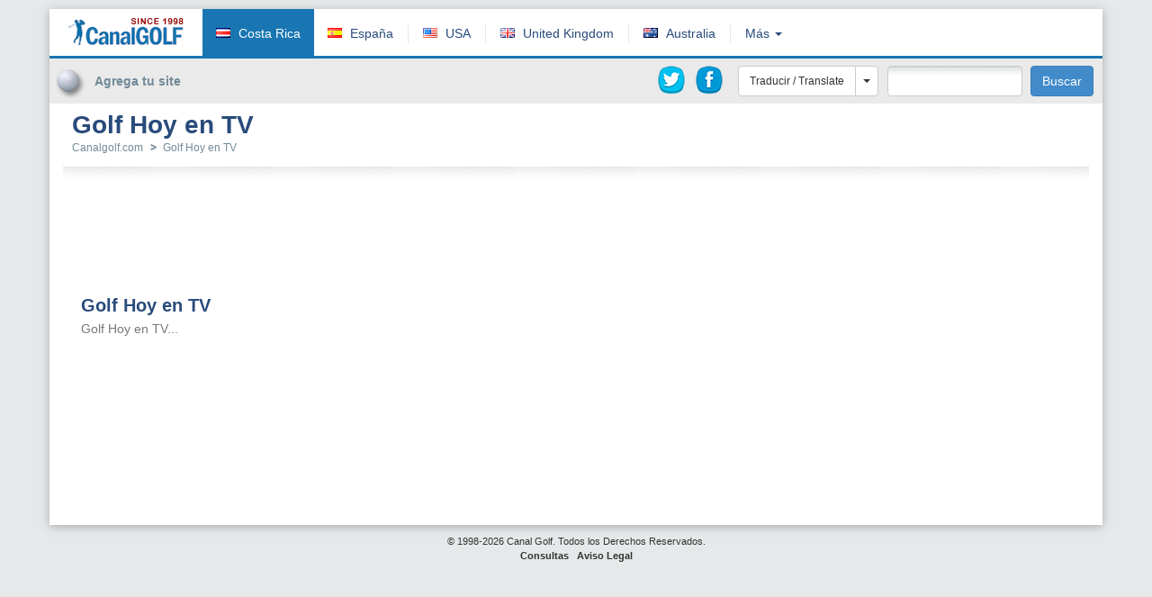

--- FILE ---
content_type: text/html; charset=utf-8
request_url: https://www.canalgolf.com/cr/golf-hoy-en-tv-
body_size: 43368
content:
<!DOCTYPE html>
<html lang="en">
<head>
  <meta charset="utf-8">
  <meta http-equiv="X-UA-Compatible" content="IE=edge">
  <meta name="viewport" content="width=device-width, initial-scale=1">

  <meta name="title" content="Golf Hoy en TV | Canalgolf.com" />
  <meta name="keywords" content="golf tv, golf en directo, canalgolf, resultados de golf, calendarios torneos de golf, programacion golf tv, noticias de golf, golf, videos de golf, golf tv gratis, golf tv por internet, golf tv live, golf tv online, golf hoy en tv, golf tv en vivo gratis, golf tv hoy, golftv live, golf tv en vivo, golf hoy tv, ver golf tv online gratis, tv golf online, golf gratis tv, liv golf" />
  <meta name="description" content="Golf Hoy en TV..." />

  <meta name="og:title" content="Golf Hoy en TV | Canalgolf.com" />
  <meta name="og:description" content="Golf Hoy en TV..." />
  <meta name="og:image" content="https://www.canalgolf.com/assets/logo-630826cfd2542d59cc5f734091552269.png" />

  <meta name="robots" content="all" />
  <meta name="distribution" content="GLOBAL" />
  <meta name="rating" content="GENERAL" />
  <meta name="revisit-After" content="7 Days" />
  <meta name="googlebot" content="all" />

  <title>Golf Hoy en TV | Canalgolf.com</title>

  <!-- HTML5 Shim and Respond.js IE8 support of HTML5 elements and media queries -->
  <!--[if lt IE 9]>
    <script src="https://oss.maxcdn.com/libs/html5shiv/3.7.0/html5shiv.js"></script>
    <script src="https://oss.maxcdn.com/libs/respond.js/1.4.2/respond.min.js"></script>
  <![endif]-->

  <link href="/assets/application-b3bfb889b7d5a7a459e41ae48881268d.css" media="all" rel="stylesheet" type="text/css" />
  <script src="/assets/application-ec4413bdfbb324e9d6547c4b102a9b84.js" type="text/javascript"></script>
  <script src="http://www.google.com/jsapi" type="text/javascript"></script>
  <meta content="authenticity_token" name="csrf-param" />
<meta content="3euMEXKTKnetqrEWtlYhX7b3qcWEubE6zjMkUuinx3c=" name="csrf-token" />

    <link rel="alternate" hreflang="es-es" href="http://canalgolf.com">
    <link rel="alternate" hreflang="en-us" href="http://www.canalgolf.com/us">
    <link rel="alternate" hreflang="en-gb" href="http://www.canalgolf.com/uk">
    <link rel="alternate" hreflang="en-au" href="http://www.canalgolf.com/au">

    <link rel="alternate" hreflang="ca-ad" href="http://www.canalgolf.com/ad">
    <link rel="alternate" hreflang="es-ar" href="http://www.canalgolf.com/ar">
    <link rel="alternate" hreflang="nl-be" href="http://canalgolf.com/be">
    <link rel="alternate" hreflang="pt-br" href="http://canalgolf.com/br">
    <link rel="alternate" hreflang="en-ca" href="http://www.canalgolf.com/ca">
    <link rel="alternate" hreflang="en-cz" href="http://www.canalgolf.com/cz">
    <link rel="alternate" hreflang="es-cl" href="http://www.canalgolf.com/cl">
    <link rel="alternate" hreflang="es-co" href="http://www.canalgolf.com/co">
    <link rel="alternate" hreflang="en-dk" href="http://www.canalgolf.com/dk">
    <link rel="alternate" hreflang="de" href="http://www.canalgolf.com/de">
    <link rel="alternate" hreflang="es-ec" href="http://www.canalgolf.com/ec">
    <link rel="alternate" hreflang="fr" href="http://www.canalgolf.com/fr">
    <link rel="alternate" hreflang="en-in" href="http://www.canalgolf.com/in">
    <link rel="alternate" hreflang="en-id" href="http://www.canalgolf.com/id">
    <link rel="alternate" hreflang="en-ie" href="http://www.canalgolf.com/ie">
    <link rel="alternate" hreflang="en-is" href="http://www.canalgolf.com/is">
    <link rel="alternate" hreflang="it" href="http://www.canalgolf.com/it">
    <link rel="alternate" hreflang="en-ke" href="http://www.canalgolf.com/ke">
    <link rel="alternate" hreflang="en-my" href="http://www.canalgolf.com/my">
    <link rel="alternate" hreflang="es-mx" href="http://www.canalgolf.com/mx">
    <link rel="alternate" hreflang="en-mm" href="http://www.canalgolf.com/mm">
    <link rel="alternate" hreflang="en-nl" href="http://www.canalgolf.com/nl">
    <link rel="alternate" hreflang="en-nz" href="http://www.canalgolf.com/nz">
    <link rel="alternate" hreflang="en-ng" href="http://www.canalgolf.com/ng">
    <link rel="alternate" hreflang="en-no" href="http://www.canalgolf.com/no">
    <link rel="alternate" hreflang="de-at" href="http://www.canalgolf.com/at">
    <link rel="alternate" hreflang="en-pk" href="http://www.canalgolf.com/pk">
    <link rel="alternate" hreflang="es-pa" href="http://www.canalgolf.com/pa">
    <link rel="alternate" hreflang="es-py" href="http://www.canalgolf.com/py">
    <link rel="alternate" hreflang="es-pe" href="http://canalgolf.com/pe">
    <link rel="alternate" hreflang="en-ph" href="http://www.canalgolf.com/ph">
    <link rel="alternate" hreflang="pl" href="http://www.canalgolf.com/pl">
    <link rel="alternate" hreflang="pt-pt" href="http://www.canalgolf.com/pt">
    <link rel="alternate" hreflang="es-pr" href="http://www.canalgolf.com/pr">
    <link rel="alternate" hreflang="es-do" href="http://canalgolf.com/do">
    <link rel="alternate" hreflang="de-ch" href="http://www.canalgolf.com/ch">
    <link rel="alternate" hreflang="gd-gb" href="http://www.canalgolf.com/scot">
    <link rel="alternate" hreflang="en-sg" href="http://www.canalgolf.com/sg">
    <link rel="alternate" hreflang="en-sk" href="http://www.canalgolf.com/sk">
    <link rel="alternate" hreflang="en-za" href="http://www.canalgolf.com/za">
    <link rel="alternate" hreflang="en-fi" href="http://www.canalgolf.com/fi">
    <link rel="alternate" hreflang="sv-se" href="http://www.canalgolf.com/se">
    <link rel="alternate" hreflang="en-th" href="http://www.canalgolf.com/th">
    <link rel="alternate" hreflang="es-uy" href="http://www.canalgolf.com/uy">
    <link rel="alternate" hreflang="es-ve" href="http://canalgolf.com/ve">
    <link rel="alternate" hreflang="en-vn" href="http://www.canalgolf.com/vn">
    <link rel="alternate" hreflang="en-ma" href="http://www.canalgolf.com/ma">
    <link rel="alternate" hreflang="zh-cn" href="http://www.canalgolf.com/cn">
    <link rel="alternate" hreflang="ja-jp" href="http://www.canalgolf.com/jp">
    <link rel="alternate" hreflang="en-kr" href="http://www.canalgolf.com/kr">


  <script type="text/javascript">
  (function(i,s,o,g,r,a,m){i['GoogleAnalyticsObject']=r;i[r]=i[r]||function(){
  (i[r].q=i[r].q||[]).push(arguments)},i[r].l=1*new Date();a=s.createElement(o),
  m=s.getElementsByTagName(o)[0];a.async=1;a.src=g;m.parentNode.insertBefore(a,m)
  })(window,document,'script','//www.google-analytics.com/analytics.js','ga');
  
  ga('create', 'UA-38715083-1', 'auto');
  ga('send', 'pageview', {'dimension1': 'cr'});
  //ga('create', 'UA-38715083-21', 'auto', {'name': 'worldTracker'});
  //ga('worldTracker.send', 'pageview', {'dimension1': 'cr'});
</script>
  <script src='https://www.google.com/recaptcha/api.js'></script>

</head>
<body>

<div class="container page-container">
	<div class="header clearfix">
		<a href="/cr" class="logo"></a>

		<ul class="countries-menu">
			<li class="sel">
				<span class="flag flag-cr"></span>
				<a href="#">Costa Rica</a>
			</li>
			<li class="hidden-md hidden-sm hidden-xs">
				<span class="flag flag-es"></span>
				<a href="http://canalgolf.com">España</a>
			</li>
			<li class="div hidden-md hidden-sm hidden-xs"></li>
			<li class="hidden-md hidden-sm hidden-xs">
				<span class="flag flag-us"></span>
				<a href="http://www.canalgolf.com/us">USA</a>
			</li>
			<li class="div hidden-md hidden-sm hidden-xs"></li>
			<li class="hidden-md hidden-sm hidden-xs">
				<span class="flag flag-uk"></span>
				<a href="http://www.canalgolf.com/uk">United Kingdom</a>
			</li>
			<li class="div hidden-md hidden-sm hidden-xs"></li>
			<li class="hidden-md hidden-sm hidden-xs">
				<span class="flag flag-au"></span>
				<a href="http://www.canalgolf.com/au">Australia</a>
			</li>
			<li class="div hidden-md hidden-sm hidden-xs"></li>
			<li>
				<div class="dropdown">
					<a class="dropdown-toggle btn-more-countries" data-toggle="dropdown" href="#">
					    Más
					    <span class="caret"></span>
					</a>
					<ul class="dropdown-menu">
              <li class="visible-md visible-sm visible-xs">
                <a href="http://canalgolf.com" tabindex="-1">
                <span class="flag flag-es"></span>
                España
</a>              </li>
              <li class="visible-md visible-sm visible-xs">
                <a href="http://www.canalgolf.com/us" tabindex="-1">
                <span class="flag flag-us"></span>
                USA
</a>              </li>
              <li class="visible-md visible-sm visible-xs">
                <a href="http://www.canalgolf.com/uk" tabindex="-1">
                <span class="flag flag-uk"></span>
                United Kingdom
</a>              </li>
              <li class="visible-md visible-sm visible-xs">
                <a href="http://www.canalgolf.com/au" tabindex="-1">
                <span class="flag flag-au"></span>
                Australia
</a>              </li>
					    <li>
					    	<a href="http://www.canalgolf.com/ad" tabindex="-1">
					    	<span class="flag flag-ad"></span>
					    	Andorra
</a>					    </li>
					    <li>
					    	<a href="http://www.canalgolf.com/ar" tabindex="-1">
					    	<span class="flag flag-ar"></span>
					    	Argentina
</a>					    </li>
					    <li>
					    	<a href="http://canalgolf.com/be" tabindex="-1">
					    	<span class="flag flag-be"></span>
					    	België
</a>					    </li>
					    <li>
					    	<a href="http://canalgolf.com/br" tabindex="-1">
					    	<span class="flag flag-br"></span>
					    	Brasil
</a>					    </li>
					    <li>
					    	<a href="http://www.canalgolf.com/ca" tabindex="-1">
					    	<span class="flag flag-ca"></span>
					    	Canada
</a>					    </li>
					    <li>
					    	<a href="http://www.canalgolf.com/cz" tabindex="-1">
					    	<span class="flag flag-cz"></span>
					    	Česká republika
</a>					    </li>
					    <li>
					    	<a href="http://www.canalgolf.com/cl" tabindex="-1">
					    	<span class="flag flag-cl"></span>
					    	Chile
</a>					    </li>
					    <li>
					    	<a href="http://www.canalgolf.com/co" tabindex="-1">
					    	<span class="flag flag-co"></span>
					    	Colombia
</a>					    </li>
					    <li>
					    	<a href="http://www.canalgolf.com/dk" tabindex="-1">
					    	<span class="flag flag-dk"></span>
					    	Danmark
</a>					    </li>
					    <li>
					    	<a href="http://www.canalgolf.com/de" tabindex="-1">
					    	<span class="flag flag-de"></span>
					    	Deutschland
</a>					    </li>
					    <li>
					    	<a href="http://www.canalgolf.com/ec" tabindex="-1">
					    	<span class="flag flag-ec"></span>
					    	Ecuador
</a>					    </li>
					    <li>
					    	<a href="http://www.canalgolf.com/fr" tabindex="-1">
					    	<span class="flag flag-fr"></span>
					    	France
</a>					    </li>
					    <li>
					    	<a href="http://www.canalgolf.com/in" tabindex="-1">
					    	<span class="flag flag-in"></span>
					    	India
</a>					    </li>
					    <li>
					    	<a href="http://www.canalgolf.com/id" tabindex="-1">
					    	<span class="flag flag-id"></span>
					    	Indonesia
</a>					    </li>
					    <li>
					    	<a href="http://www.canalgolf.com/ie" tabindex="-1">
					    	<span class="flag flag-ie"></span>
					    	Ireland
</a>					    </li>
					    <li>
					    	<a href="http://www.canalgolf.com/is" tabindex="-1">
					    	<span class="flag flag-is"></span>
					    	Ísland
</a>					    </li>
					    <li>
					    	<a href="http://www.canalgolf.com/it" tabindex="-1">
					    	<span class="flag flag-it"></span>
					    	Italia
</a>					    </li>
					    <li>
					    	<a href="http://www.canalgolf.com/ke" tabindex="-1">
					    	<span class="flag flag-ke"></span>
					    	Kenya
</a>					    </li>
					    <li>
					    	<a href="http://www.canalgolf.com/my" tabindex="-1">
					    	<span class="flag flag-my"></span>
					    	Malaysia
</a>					    </li>
					    <li>
					    	<a href="http://www.canalgolf.com/mx" tabindex="-1">
					    	<span class="flag flag-mx"></span>
					    	Mexico
</a>					    </li>
					    <li>
					    	<a href="http://www.canalgolf.com/mm" tabindex="-1">
					    	<span class="flag flag-mm"></span>
					    	Myanmar
</a>					    </li>
					    <li>
					    	<a href="http://www.canalgolf.com/nl" tabindex="-1">
					    	<span class="flag flag-nl"></span>
					    	Netherlands
</a>					    </li>
					    <li>
					    	<a href="http://www.canalgolf.com/nz" tabindex="-1">
					    	<span class="flag flag-nz"></span>
					    	New Zealand
</a>					    </li>
					    <li>
					    	<a href="http://www.canalgolf.com/ng" tabindex="-1">
					    	<span class="flag flag-ng"></span>
					    	Nigeria
</a>					    </li>
					    <li>
					    	<a href="http://www.canalgolf.com/no" tabindex="-1">
					    	<span class="flag flag-no"></span>
					    	Norge
</a>					    </li>
					    <li>
					    	<a href="http://www.canalgolf.com/at" tabindex="-1">
					    	<span class="flag flag-at"></span>
					    	Österreich
</a>					    </li>
					    <li>
					    	<a href="http://www.canalgolf.com/pk" tabindex="-1">
					    	<span class="flag flag-pk"></span>
					    	Pakistan
</a>					    </li>
					    <li>
					    	<a href="http://www.canalgolf.com/pa" tabindex="-1">
					    	<span class="flag flag-pa"></span>
					    	Panamá
</a>					    </li>
					    <li>
					    	<a href="http://www.canalgolf.com/py" tabindex="-1">
					    	<span class="flag flag-py"></span>
					    	Paraguay
</a>					    </li>
					    <li>
					    	<a href="http://canalgolf.com/pe" tabindex="-1">
					    	<span class="flag flag-pe"></span>
					    	Perú
</a>					    </li>
					    <li>
					    	<a href="http://www.canalgolf.com/ph" tabindex="-1">
					    	<span class="flag flag-ph"></span>
					    	Philippines
</a>					    </li>
					    <li>
					    	<a href="http://www.canalgolf.com/pl" tabindex="-1">
					    	<span class="flag flag-pl"></span>
					    	Polska
</a>					    </li>
					    <li>
					    	<a href="http://www.canalgolf.com/pt" tabindex="-1">
					    	<span class="flag flag-pt"></span>
					    	Portugal
</a>					    </li>
					    <li>
					    	<a href="http://www.canalgolf.com/pr" tabindex="-1">
					    	<span class="flag flag-pr"></span>
					    	Puerto Rico
</a>					    </li>
					    <li>
					    	<a href="http://canalgolf.com/do" tabindex="-1">
					    	<span class="flag flag-do"></span>
					    	República Dominicana
</a>					    </li>
					    <li>
					    	<a href="http://www.canalgolf.com/ch" tabindex="-1">
					    	<span class="flag flag-ch"></span>
					    	Schweiz
</a>					    </li>
					    <li>
					    	<a href="http://www.canalgolf.com/scot" tabindex="-1">
					    	<span class="flag flag-scot"></span>
					    	Scotland
</a>					    </li>
					    <li>
					    	<a href="http://www.canalgolf.com/sg" tabindex="-1">
					    	<span class="flag flag-sg"></span>
					    	Singapore
</a>					    </li>
					    <li>
					    	<a href="http://www.canalgolf.com/sk" tabindex="-1">
					    	<span class="flag flag-sk"></span>
					    	Slovakia
</a>					    </li>
					    <li>
					    	<a href="http://www.canalgolf.com/za" tabindex="-1">
					    	<span class="flag flag-za"></span>
					    	South Africa
</a>					    </li>
					    <li>
					    	<a href="http://www.canalgolf.com/fi" tabindex="-1">
					    	<span class="flag flag-fi"></span>
					    	Suomi
</a>					    </li>
					    <li>
					    	<a href="http://www.canalgolf.com/se" tabindex="-1">
					    	<span class="flag flag-se"></span>
					    	Sverige
</a>					    </li>
					    <li>
					    	<a href="http://www.canalgolf.com/th" tabindex="-1">
					    	<span class="flag flag-th"></span>
					    	Thailand
</a>					    </li>
					    <li>
					    	<a href="http://www.canalgolf.com/uy" tabindex="-1">
					    	<span class="flag flag-uy"></span>
					    	Uruguay
</a>					    </li>
					    <li>
					    	<a href="http://canalgolf.com/ve" tabindex="-1">
					    	<span class="flag flag-ve"></span>
					    	Venezuela
</a>					    </li>
					    <li>
					    	<a href="http://www.canalgolf.com/vn" tabindex="-1">
					    	<span class="flag flag-vn"></span>
					    	Vietnam
</a>					    </li>
					    <li>
					    	<a href="http://www.canalgolf.com/ma" tabindex="-1">
					    	<span class="flag flag-ma"></span>
					    	المملكة المغربية
</a>					    </li>
					    <li>
					    	<a href="http://www.canalgolf.com/cn" tabindex="-1">
					    	<span class="flag flag-cn"></span>
					    	中国
</a>					    </li>
					    <li>
					    	<a href="http://www.canalgolf.com/jp" tabindex="-1">
					    	<span class="flag flag-jp"></span>
					    	日本
</a>					    </li>
					    <li>
					    	<a href="http://www.canalgolf.com/kr" tabindex="-1">
					    	<span class="flag flag-kr"></span>
					    	대한민국
</a>					    </li>
				    </ul>
				</div>
			</li>
		</ul>

    <div class="header-ad-container hidden-xs">
      <div class="ad_page_header "><script async src="//pagead2.googlesyndication.com/pagead/js/adsbygoogle.js"></script>
<!-- Test Azul 468x60 -->
<ins class="adsbygoogle"
     style="display:inline-block;width:468px;height:60px"
     data-ad-client="ca-pub-0470509672654630"
     data-ad-slot="4851250445"></ins>
<script>
(adsbygoogle = window.adsbygoogle || []).push({});
</script></div>
    </div>
	</div>

	<div class="general-options hidden-xs">
		<div class="left">
      <a href="/cr/add_link" class="add-site">
				<span class="add-site-text">Agrega tu site</span>
</a>		</div>
		<div class="right">
			  <a href="https://twitter.com/canalgolf" class="ico-twitter" target="_blank" title="Canalgolf en Twitter"></a>
			  <a href="https://www.facebook.com/canalgolf/" class="ico-facebook" target="_blank" title="Canalgolf en Facebook"></a>

			<div style="float: left">
				<div class="btn-group">
          <button type="button" class="btn btn-default btn-translate">Traducir / Translate</button>
          <button type="button" class="btn btn-default btn-translate dropdown-toggle" data-toggle="dropdown">
				    <span class="caret"></span>
            <span class="sr-only">&nbsp;</span>
          </button>
				  <ul class="dropdown-menu">
				    <li><a href="http://translate.google.com/translate?client=tmpg&amp;hl=es&amp;langpair=es|en&amp;u=https%3A%2F%2Fwww.canalgolf.com%2Fcr%2Fgolf-hoy-en-tv-" target="_blank">English</a></li>
<li><a href="http://translate.google.com/translate?client=tmpg&amp;hl=es&amp;langpair=es|fr&amp;u=https%3A%2F%2Fwww.canalgolf.com%2Fcr%2Fgolf-hoy-en-tv-" target="_blank">French</a></li>
<li><a href="http://translate.google.com/translate?client=tmpg&amp;hl=es&amp;langpair=es|de&amp;u=https%3A%2F%2Fwww.canalgolf.com%2Fcr%2Fgolf-hoy-en-tv-" target="_blank">German</a></li>
<li><a href="http://translate.google.com/translate?client=tmpg&amp;hl=es&amp;langpair=es|ja&amp;u=https%3A%2F%2Fwww.canalgolf.com%2Fcr%2Fgolf-hoy-en-tv-" target="_blank">Japanese</a></li>
<li><a href="http://translate.google.com/translate?client=tmpg&amp;hl=es&amp;langpair=es|pt&amp;u=https%3A%2F%2Fwww.canalgolf.com%2Fcr%2Fgolf-hoy-en-tv-" target="_blank">Portuguese</a></li>
<li><a href="http://translate.google.com/translate?client=tmpg&amp;hl=es&amp;langpair=es|es&amp;u=https%3A%2F%2Fwww.canalgolf.com%2Fcr%2Fgolf-hoy-en-tv-" target="_blank">Spanish</a></li>
<li class="divider"></li>
<li><a href="http://translate.google.com/translate?client=tmpg&amp;hl=es&amp;langpair=es|af&amp;u=https%3A%2F%2Fwww.canalgolf.com%2Fcr%2Fgolf-hoy-en-tv-" target="_blank">Afrikaans</a></li>
<li><a href="http://translate.google.com/translate?client=tmpg&amp;hl=es&amp;langpair=es|sq&amp;u=https%3A%2F%2Fwww.canalgolf.com%2Fcr%2Fgolf-hoy-en-tv-" target="_blank">Albanian</a></li>
<li><a href="http://translate.google.com/translate?client=tmpg&amp;hl=es&amp;langpair=es|ar&amp;u=https%3A%2F%2Fwww.canalgolf.com%2Fcr%2Fgolf-hoy-en-tv-" target="_blank">Arabic</a></li>
<li><a href="http://translate.google.com/translate?client=tmpg&amp;hl=es&amp;langpair=es|hy&amp;u=https%3A%2F%2Fwww.canalgolf.com%2Fcr%2Fgolf-hoy-en-tv-" target="_blank">Armenian</a></li>
<li><a href="http://translate.google.com/translate?client=tmpg&amp;hl=es&amp;langpair=es|az&amp;u=https%3A%2F%2Fwww.canalgolf.com%2Fcr%2Fgolf-hoy-en-tv-" target="_blank">Azerbaijani</a></li>
<li><a href="http://translate.google.com/translate?client=tmpg&amp;hl=es&amp;langpair=es|eu&amp;u=https%3A%2F%2Fwww.canalgolf.com%2Fcr%2Fgolf-hoy-en-tv-" target="_blank">Basque</a></li>
<li><a href="http://translate.google.com/translate?client=tmpg&amp;hl=es&amp;langpair=es|be&amp;u=https%3A%2F%2Fwww.canalgolf.com%2Fcr%2Fgolf-hoy-en-tv-" target="_blank">Belarusian</a></li>
<li><a href="http://translate.google.com/translate?client=tmpg&amp;hl=es&amp;langpair=es|bg&amp;u=https%3A%2F%2Fwww.canalgolf.com%2Fcr%2Fgolf-hoy-en-tv-" target="_blank">Bulgarian</a></li>
<li><a href="http://translate.google.com/translate?client=tmpg&amp;hl=es&amp;langpair=es|ca&amp;u=https%3A%2F%2Fwww.canalgolf.com%2Fcr%2Fgolf-hoy-en-tv-" target="_blank">Catalan</a></li>
<li><a href="http://translate.google.com/translate?client=tmpg&amp;hl=es&amp;langpair=es|zh-CN&amp;u=https%3A%2F%2Fwww.canalgolf.com%2Fcr%2Fgolf-hoy-en-tv-" target="_blank">Chinese (Simplified)</a></li>
<li><a href="http://translate.google.com/translate?client=tmpg&amp;hl=es&amp;langpair=es|zh-TW&amp;u=https%3A%2F%2Fwww.canalgolf.com%2Fcr%2Fgolf-hoy-en-tv-" target="_blank">Chinese (Traditional)</a></li>
<li><a href="http://translate.google.com/translate?client=tmpg&amp;hl=es&amp;langpair=es|hr&amp;u=https%3A%2F%2Fwww.canalgolf.com%2Fcr%2Fgolf-hoy-en-tv-" target="_blank">Croatian</a></li>
<li><a href="http://translate.google.com/translate?client=tmpg&amp;hl=es&amp;langpair=es|cs&amp;u=https%3A%2F%2Fwww.canalgolf.com%2Fcr%2Fgolf-hoy-en-tv-" target="_blank">Czech</a></li>
<li><a href="http://translate.google.com/translate?client=tmpg&amp;hl=es&amp;langpair=es|da&amp;u=https%3A%2F%2Fwww.canalgolf.com%2Fcr%2Fgolf-hoy-en-tv-" target="_blank">Danish</a></li>
<li><a href="http://translate.google.com/translate?client=tmpg&amp;hl=es&amp;langpair=es|nl&amp;u=https%3A%2F%2Fwww.canalgolf.com%2Fcr%2Fgolf-hoy-en-tv-" target="_blank">Dutch</a></li>
<li><a href="http://translate.google.com/translate?client=tmpg&amp;hl=es&amp;langpair=es|en&amp;u=https%3A%2F%2Fwww.canalgolf.com%2Fcr%2Fgolf-hoy-en-tv-" target="_blank">English</a></li>
<li><a href="http://translate.google.com/translate?client=tmpg&amp;hl=es&amp;langpair=es|et&amp;u=https%3A%2F%2Fwww.canalgolf.com%2Fcr%2Fgolf-hoy-en-tv-" target="_blank">Estonian</a></li>
<li><a href="http://translate.google.com/translate?client=tmpg&amp;hl=es&amp;langpair=es|tl&amp;u=https%3A%2F%2Fwww.canalgolf.com%2Fcr%2Fgolf-hoy-en-tv-" target="_blank">Filipino</a></li>
<li><a href="http://translate.google.com/translate?client=tmpg&amp;hl=es&amp;langpair=es|fi&amp;u=https%3A%2F%2Fwww.canalgolf.com%2Fcr%2Fgolf-hoy-en-tv-" target="_blank">Finnish</a></li>
<li><a href="http://translate.google.com/translate?client=tmpg&amp;hl=es&amp;langpair=es|fr&amp;u=https%3A%2F%2Fwww.canalgolf.com%2Fcr%2Fgolf-hoy-en-tv-" target="_blank">French</a></li>
<li><a href="http://translate.google.com/translate?client=tmpg&amp;hl=es&amp;langpair=es|gl&amp;u=https%3A%2F%2Fwww.canalgolf.com%2Fcr%2Fgolf-hoy-en-tv-" target="_blank">Galician</a></li>
<li><a href="http://translate.google.com/translate?client=tmpg&amp;hl=es&amp;langpair=es|ka&amp;u=https%3A%2F%2Fwww.canalgolf.com%2Fcr%2Fgolf-hoy-en-tv-" target="_blank">Georgian</a></li>
<li><a href="http://translate.google.com/translate?client=tmpg&amp;hl=es&amp;langpair=es|de&amp;u=https%3A%2F%2Fwww.canalgolf.com%2Fcr%2Fgolf-hoy-en-tv-" target="_blank">German</a></li>
<li><a href="http://translate.google.com/translate?client=tmpg&amp;hl=es&amp;langpair=es|el&amp;u=https%3A%2F%2Fwww.canalgolf.com%2Fcr%2Fgolf-hoy-en-tv-" target="_blank">Greek</a></li>
<li><a href="http://translate.google.com/translate?client=tmpg&amp;hl=es&amp;langpair=es|ht&amp;u=https%3A%2F%2Fwww.canalgolf.com%2Fcr%2Fgolf-hoy-en-tv-" target="_blank">Haitian Creole</a></li>
<li><a href="http://translate.google.com/translate?client=tmpg&amp;hl=es&amp;langpair=es|iw&amp;u=https%3A%2F%2Fwww.canalgolf.com%2Fcr%2Fgolf-hoy-en-tv-" target="_blank">Hebrew</a></li>
<li><a href="http://translate.google.com/translate?client=tmpg&amp;hl=es&amp;langpair=es|hi&amp;u=https%3A%2F%2Fwww.canalgolf.com%2Fcr%2Fgolf-hoy-en-tv-" target="_blank">Hindi</a></li>
<li><a href="http://translate.google.com/translate?client=tmpg&amp;hl=es&amp;langpair=es|hu&amp;u=https%3A%2F%2Fwww.canalgolf.com%2Fcr%2Fgolf-hoy-en-tv-" target="_blank">Hungarian</a></li>
<li><a href="http://translate.google.com/translate?client=tmpg&amp;hl=es&amp;langpair=es|is&amp;u=https%3A%2F%2Fwww.canalgolf.com%2Fcr%2Fgolf-hoy-en-tv-" target="_blank">Icelandic</a></li>
<li><a href="http://translate.google.com/translate?client=tmpg&amp;hl=es&amp;langpair=es|id&amp;u=https%3A%2F%2Fwww.canalgolf.com%2Fcr%2Fgolf-hoy-en-tv-" target="_blank">Indonesian</a></li>
<li><a href="http://translate.google.com/translate?client=tmpg&amp;hl=es&amp;langpair=es|ga&amp;u=https%3A%2F%2Fwww.canalgolf.com%2Fcr%2Fgolf-hoy-en-tv-" target="_blank">Irish</a></li>
<li><a href="http://translate.google.com/translate?client=tmpg&amp;hl=es&amp;langpair=es|it&amp;u=https%3A%2F%2Fwww.canalgolf.com%2Fcr%2Fgolf-hoy-en-tv-" target="_blank">Italian</a></li>
<li><a href="http://translate.google.com/translate?client=tmpg&amp;hl=es&amp;langpair=es|ja&amp;u=https%3A%2F%2Fwww.canalgolf.com%2Fcr%2Fgolf-hoy-en-tv-" target="_blank">Japanese</a></li>
<li><a href="http://translate.google.com/translate?client=tmpg&amp;hl=es&amp;langpair=es|ko&amp;u=https%3A%2F%2Fwww.canalgolf.com%2Fcr%2Fgolf-hoy-en-tv-" target="_blank">Korean</a></li>
<li><a href="http://translate.google.com/translate?client=tmpg&amp;hl=es&amp;langpair=es|lv&amp;u=https%3A%2F%2Fwww.canalgolf.com%2Fcr%2Fgolf-hoy-en-tv-" target="_blank">Latvian</a></li>
<li><a href="http://translate.google.com/translate?client=tmpg&amp;hl=es&amp;langpair=es|lt&amp;u=https%3A%2F%2Fwww.canalgolf.com%2Fcr%2Fgolf-hoy-en-tv-" target="_blank">Lithuanian</a></li>
<li><a href="http://translate.google.com/translate?client=tmpg&amp;hl=es&amp;langpair=es|mk&amp;u=https%3A%2F%2Fwww.canalgolf.com%2Fcr%2Fgolf-hoy-en-tv-" target="_blank">Macedonian</a></li>
<li><a href="http://translate.google.com/translate?client=tmpg&amp;hl=es&amp;langpair=es|ms&amp;u=https%3A%2F%2Fwww.canalgolf.com%2Fcr%2Fgolf-hoy-en-tv-" target="_blank">Malay</a></li>
<li><a href="http://translate.google.com/translate?client=tmpg&amp;hl=es&amp;langpair=es|mt&amp;u=https%3A%2F%2Fwww.canalgolf.com%2Fcr%2Fgolf-hoy-en-tv-" target="_blank">Maltese</a></li>
<li><a href="http://translate.google.com/translate?client=tmpg&amp;hl=es&amp;langpair=es|no&amp;u=https%3A%2F%2Fwww.canalgolf.com%2Fcr%2Fgolf-hoy-en-tv-" target="_blank">Norwegian</a></li>
<li><a href="http://translate.google.com/translate?client=tmpg&amp;hl=es&amp;langpair=es|fa&amp;u=https%3A%2F%2Fwww.canalgolf.com%2Fcr%2Fgolf-hoy-en-tv-" target="_blank">Persian</a></li>
<li><a href="http://translate.google.com/translate?client=tmpg&amp;hl=es&amp;langpair=es|pl&amp;u=https%3A%2F%2Fwww.canalgolf.com%2Fcr%2Fgolf-hoy-en-tv-" target="_blank">Polish</a></li>
<li><a href="http://translate.google.com/translate?client=tmpg&amp;hl=es&amp;langpair=es|pt&amp;u=https%3A%2F%2Fwww.canalgolf.com%2Fcr%2Fgolf-hoy-en-tv-" target="_blank">Portuguese</a></li>
<li><a href="http://translate.google.com/translate?client=tmpg&amp;hl=es&amp;langpair=es|ro&amp;u=https%3A%2F%2Fwww.canalgolf.com%2Fcr%2Fgolf-hoy-en-tv-" target="_blank">Romanian</a></li>
<li><a href="http://translate.google.com/translate?client=tmpg&amp;hl=es&amp;langpair=es|ru&amp;u=https%3A%2F%2Fwww.canalgolf.com%2Fcr%2Fgolf-hoy-en-tv-" target="_blank">Russian</a></li>
<li><a href="http://translate.google.com/translate?client=tmpg&amp;hl=es&amp;langpair=es|sr&amp;u=https%3A%2F%2Fwww.canalgolf.com%2Fcr%2Fgolf-hoy-en-tv-" target="_blank">Serbian</a></li>
<li><a href="http://translate.google.com/translate?client=tmpg&amp;hl=es&amp;langpair=es|sk&amp;u=https%3A%2F%2Fwww.canalgolf.com%2Fcr%2Fgolf-hoy-en-tv-" target="_blank">Slovak</a></li>
<li><a href="http://translate.google.com/translate?client=tmpg&amp;hl=es&amp;langpair=es|sl&amp;u=https%3A%2F%2Fwww.canalgolf.com%2Fcr%2Fgolf-hoy-en-tv-" target="_blank">Slovenian</a></li>
<li><a href="http://translate.google.com/translate?client=tmpg&amp;hl=es&amp;langpair=es|es&amp;u=https%3A%2F%2Fwww.canalgolf.com%2Fcr%2Fgolf-hoy-en-tv-" target="_blank">Spanish</a></li>
<li><a href="http://translate.google.com/translate?client=tmpg&amp;hl=es&amp;langpair=es|sw&amp;u=https%3A%2F%2Fwww.canalgolf.com%2Fcr%2Fgolf-hoy-en-tv-" target="_blank">Swahili</a></li>
<li><a href="http://translate.google.com/translate?client=tmpg&amp;hl=es&amp;langpair=es|sv&amp;u=https%3A%2F%2Fwww.canalgolf.com%2Fcr%2Fgolf-hoy-en-tv-" target="_blank">Swedish</a></li>
<li><a href="http://translate.google.com/translate?client=tmpg&amp;hl=es&amp;langpair=es|th&amp;u=https%3A%2F%2Fwww.canalgolf.com%2Fcr%2Fgolf-hoy-en-tv-" target="_blank">Thai</a></li>
<li><a href="http://translate.google.com/translate?client=tmpg&amp;hl=es&amp;langpair=es|tr&amp;u=https%3A%2F%2Fwww.canalgolf.com%2Fcr%2Fgolf-hoy-en-tv-" target="_blank">Turkish</a></li>
<li><a href="http://translate.google.com/translate?client=tmpg&amp;hl=es&amp;langpair=es|uk&amp;u=https%3A%2F%2Fwww.canalgolf.com%2Fcr%2Fgolf-hoy-en-tv-" target="_blank">Ukrainian</a></li>
<li><a href="http://translate.google.com/translate?client=tmpg&amp;hl=es&amp;langpair=es|ur&amp;u=https%3A%2F%2Fwww.canalgolf.com%2Fcr%2Fgolf-hoy-en-tv-" target="_blank">Urdu</a></li>
<li><a href="http://translate.google.com/translate?client=tmpg&amp;hl=es&amp;langpair=es|vi&amp;u=https%3A%2F%2Fwww.canalgolf.com%2Fcr%2Fgolf-hoy-en-tv-" target="_blank">Vietnamese</a></li>
<li><a href="http://translate.google.com/translate?client=tmpg&amp;hl=es&amp;langpair=es|cy&amp;u=https%3A%2F%2Fwww.canalgolf.com%2Fcr%2Fgolf-hoy-en-tv-" target="_blank">Welsh</a></li>
<li><a href="http://translate.google.com/translate?client=tmpg&amp;hl=es&amp;langpair=es|yi&amp;u=https%3A%2F%2Fwww.canalgolf.com%2Fcr%2Fgolf-hoy-en-tv-" target="_blank">Yiddish</a></li>
				  </ul>
				</div>
			</div>

			<form accept-charset="UTF-8" action="/search" method="post" style="float: left"><div style="margin:0;padding:0;display:inline"><input name="utf8" type="hidden" value="&#x2713;" /><input name="authenticity_token" type="hidden" value="3euMEXKTKnetqrEWtlYhX7b3qcWEubE6zjMkUuinx3c=" /></div>
				  <input class="form-control" id="q" name="q" style="display: inline-block; width: 150px; font-size: 12px" type="text" />
          <button class="btn btn-primary" name="button" type="submit">Buscar</button>
</form>		</div>
	</div>


  <div style="margin: 0 15px">
	  
  <div class="topic-header">
		<h1>Golf Hoy en TV</h1>
		<ul class="breadcrumbs clearfix"><li><a href="/cr">Canalgolf.com</a></li><li class="sep"></li><li><a href="/cr/golf-hoy-en-tv-">Golf Hoy en TV</a></li></ul>
	</div>

		<div class="sub-topics-empty"></div>

  <div class="ad_page_top "><script async src="https://pagead2.googlesyndication.com/pagead/js/adsbygoogle.js?client=ca-pub-0470509672654630"
     crossorigin="anonymous"></script>
<!-- Prueba2 970x90 -->
<ins class="adsbygoogle"
     style="display:inline-block;width:970px;height:90px"
     data-ad-client="ca-pub-0470509672654630"
     data-ad-slot="1562427360"></ins>
<script>
     (adsbygoogle = window.adsbygoogle || []).push({});
</script></div>

	<div id="topic_links" class="links">
    <div class="ad_page_side hidden-xs"><script async src="https://pagead2.googlesyndication.com/pagead/js/adsbygoogle.js?client=ca-pub-0470509672654630"
     crossorigin="anonymous"></script>
<!-- Prueba 300x250 -->
<ins class="adsbygoogle"
     style="display:inline-block;width:300px;height:250px"
     data-ad-client="ca-pub-0470509672654630"
     data-ad-slot="8134918039"></ins>
<script>
     (adsbygoogle = window.adsbygoogle || []).push({});
</script></div>
	  	<a href="https://www.canalgolf.com/watch-golf" target="_blank">
		<h3>Golf Hoy en TV</h3>
		<span>Golf Hoy en TV...</span>
	</a>

	</div>

  <div class="ad_page_bottom "><script async src="https://pagead2.googlesyndication.com/pagead/js/adsbygoogle.js?client=ca-pub-0470509672654630"
     crossorigin="anonymous"></script>
<!-- Prueba2 970x90 -->
<ins class="adsbygoogle"
     style="display:inline-block;width:970px;height:90px"
     data-ad-client="ca-pub-0470509672654630"
     data-ad-slot="1562427360"></ins>
<script>
     (adsbygoogle = window.adsbygoogle || []).push({});
</script></div>

	<div class="alexa-banner" style="margin: 10px">
		<a href="http://www.alexa.com/siteinfo/canalgolf.com"><script type="text/javascript" src="http://xslt.alexa.com/site_stats/js/t/a?url=canalgolf.com"></script></a>
	</div>


  </div>
</div>
</div>

<div class="container">
  <div class="footer clearfix">
      <div class="row visible-xs">
        <div class="col-sm-12 social-footer">
    			  <a href="https://twitter.com/canalgolf" class="ico-twitter" target="_blank" title="Canalgolf en Twitter"></a>
    			  <a href="https://www.facebook.com/canalgolf/" class="ico-facebook" target="_blank" title="Canalgolf en Facebook"></a>
        </div>
      </div>
      <div class="copywrite">
        © 1998-2026 Canal Golf. Todos los Derechos Reservados.<br/>
        <a href="mailto:golf@canalgolf.com" class="link-black">Consultas</a>&nbsp;&nbsp;
        <a href="#" class="link-black" id="legal_note_link">Aviso Legal</a>
      </div>
  </div>
</div>

<div id="legal-note" class="modal">
  <div class="modal-dialog modal-lg">
    <div class="modal-content">
      <div class="modal-header">
        <button type="button" class="close" data-dismiss="modal" 
        	aria-hidden="true">&times;</button>
        <h4 class="modal-title">Aviso Legal</h4>
      </div>
      <div class="modal-body">
        <h3 style="margin: 0 0 20px 0">Condiciones de uso</h3>
        <p>1 El Sitio Web puede contener dispositivos técnicos de enlace, directorios e incluso
        instrumentos de búsqueda que permitan al Usuario acceder a otras páginas y portales
        de Internet (en adelante, los "Sitios Enlazados").</p>
        <p>2 Canalgolf.com sólo será responsable de los contenidos y servicios suministrados en
        los Sitios Enlazados en la medida en que tenga conocimiento efectivo de su ilicitud y
        no haya desactivado el enlace a los mismos con la diligencia debida. Por lo tanto,
        Canalgolf.com se reserva el derecho de activar o desactivar los Sitios Enlazados,
        cuando estos incumplan con la Ley o suministren contenidos y servicios ilícitos.</p>
        <p>3 En el supuesto de que el Usuario considere que existe un Sitio Enlazado con
        contenidos ilícitos o inadecuados podrá comunicarlo a Canalgolf.com sin que en
        ningún caso esta comunicación conlleve para Canalgolf.com la obligación de retirar el
        correspondiente enlace.</p>
        <p>4 La existencia de Sitios Enlazados en ningún caso presupone la formalización de
        acuerdos entre Canalgolf.com y los responsables o titulares de los mismos, así como
        tampoco la recomendación o promoción de los Sitios Enlazados y/o sus contenidos
        por parte de Canalgolf.com.</p>
        <p>5 A menos que se indique expresamente lo contrario, Canalgolf.com no conoce los
        contenidos y servicios de los Sitios Enlazados y, por tanto, no se hace responsable por
        los daños que su ilicitud, calidad, desactualización, indisponibilidad, error e inutilidad
        puedan producir al Usuario o a cualquier tercero.</p>
        <p>6 En caso de que el Usuario acceda a Sitios Enlazados, éste deberá leer y aceptar los
        términos y condiciones que rijan a los mismos así como la política de privacidad y de
        cookies contenidos en los Sitios Enlazados.</p>

        <p>El acceso del Usuario al Sitio Web no implica para CANALGOLF la
        obligación de controlar la ausencia de virus, gusanos o cualquier otro
        elemento informático dañino. Corresponde al Usuario, en todo caso,
        utilizar herramientas adecuadas para la detección y desinfección de
        programas informáticos dañinos.</p>

        <p>CANALGOLF no se responsabiliza de los daños producidos en el software y
        equipos informáticos del Usuario o de terceros durante el acceso al
        Sitio Web.</p>

        <p>CANALGOLF no se responsabiliza de los daños o perjuicios de cualquier
        tipo producidos en el Usuario que traigan causa de fallos o
        desconexiones en las redes de telecomunicaciones que produzcan la
        suspensión, o cancelación o interrupción del servicio del Sitio Web
        durante la prestación de los mismos o con carácter previo.</p>

        <h3 style="margin: 20px 0">Política de privacidad y cookies</h3>

        <h5>Responsable:</h5>
        <p>El Responsable del tratamiento de los datos recabados por medio de este Sitio Web es:</p>
        <blockquote>
        Canalgolf.com<br>
        Carrer de Roger de Lluria 104 5º 2ª 08037 Barcelona<br>
        Mail: golf@canalgolf.com
        </blockquote>
 
        <h5>Finalidad:</h5>
        <p>Los datos personales del usuario de este Sitio Web se tratarán para las siguientes
        finalidades:</p>
         
        <p>F.1: Atender las solicitudes de información y/o consultas efectuadas por el
        usuario. Los datos tratados para esta finalidad se conservarán hasta haber dado
        respuesta a la solicitud de información y/o a la consulta.</p>
        <p>F.2: Mantener informado al usuario, incluso por medios electrónicos, acerca de los
        productos, servicios y novedades de Canalgolf.com. Los datos tratados con esta
        finalidad se conservarán hasta el momento en que el usuario retire su consentimiento
        para la recepción de dichas comunicaciones.</p>
        <p>Si usted no consiente el tratamiento de sus datos con esta finalidad, por favor, marque
        la casilla habilitada a tal efecto en el Sitio web; o comuníquenoslo mediante el envío
        de un correo electrónico a <a href="mailto:golf@canalgolf.com">golf@canalgolf.com</a></p>

        <h3 style="margin: 20px 0">Legitimación</h3>

        <p>La base jurídica para llevar a cabo los tratamientos de datos especificados en el
        apartado anterior es la siguiente:</p>
        <p>F.1: Consentimiento del usuario dado para que su solicitud y/o consulta sea atendida.</p>
        <p>F.2: Consentimiento del usuario dado para la recepción de dichas comunicaciones.</p>

        <h3 style="margin: 20px 0">Destinatarios</h3>

        <p>Canalgolf.com podrá ceder y comunicar los datos personales identificativos del
        Usuario a empresas pertenecientes relacionadas con sectores afines con la finalidad
        de que estas compañías puedan tratar tales datos para hacerle llegar información,
        ofertas y mensajes publicitarios, incluso por medios electrónicos, referidos a los
        productos, promociones especiales y servicios que cada una de estas compañías
        ofrecen en el sector en el que operan.</p>

        <h3 style="margin: 20px 0">Derechos</h3>

        <p>El usuario puede ejercer ante Canalgolf.com los siguientes derechos relacionados con
        sus datos personales: acceso; rectificación; supresión; limitación del tratamiento;
        portabilidad de los datos y oposición.</p>
        
        <p>De igual modo, en los tratamientos de los datos del usuario cuya legitimación se basa
        en el consentimiento dado por el usuario, éste tiene el derecho a retirar dicho
        consentimiento en cualquier momento, sin que ello afecte a la licitud del tratamiento
        basado en el consentimiento previo a su retirada.</p>
        
        <p>Para el ejercicio de tales derechos el usuario puede enviar su solicitud a la dirección
        de correo electrónico golf@canalgolf.com</p>

        <p>En todo caso, el usuario tiene derecho a presentar una reclamación ante la
        correspondiente autoridad de control si lo estima oportuno.</p>

        <h3 style="margin: 20px 0">Uso de cookies</h3>

        <h5>1. Uso de cookies en el Sitio Web</h5>

        <p>Este Sitio Web utiliza cookies propias y de terceros con la finalidad de mejorar los
        servicios prestados a través del mismo mediante el análisis de los hábitos de
        navegación del Usuario. Si continúa navegando, consideramos que acepta su uso.
        A los efectos de esta política, “continuar navegando” significa hacer clic en cualquier
        botón, casilla de verificación o enlace del sitio web; descargar cualquier contenido del
        mismo o hacer scroll.<p>

        <h5>2. ¿Qué es una cookie?</h5>

        <p>Una cookie es un fichero que se descarga en el ordenador del usuario cuando accede
        a determinados sitios web, como por ejemplo, éste. Las cookies permiten a dichos sitios web, entre otras cosas, almacenar y recuperar información sobre los hábitos de
        navegación del usuario o los de su equipo y, dependiendo de la información que
        contengan y de la forma en que utilice su equipo, pueden utilizarse para reconocer al
        usuario.</p>

        <h5>3. ¿Qué tipos de cookies utiliza este Sitio Web?</h5>

        <p>Cookies de análisis: Son aquéllas que, bien tratadas por Canalgolf.com o por terceros,
        permiten cuantificar el número de usuarios y así realizar la medición y análisis
        estadístico de la utilización que éstos hacen del Sitio Web. Para ello se analiza su
        navegación en el Sitio Web con el fin de mejorar la oferta de contenidos, productos o
        servicios que se muestran en el mismo.</p>

        <p>En concreto, este Sitio Web utiliza Google Analytics, herramienta de analítica ofrecida
        por el tercero Google Inc., sito en Estados Unidos. Google Analytics utiliza cookies
        propias para notificar las interacciones de los usuarios en el Sitio Web, almacenando
        información de identificación no personal. Los navegadores no comparten cookies de
        origen a través de distintos dominios.</p>

        <h5>4. ¿Cómo puedo bloquear o eliminar las cookies que utiliza este sitio web?</h5>

        <p>El usuario puede permitir, bloquear o eliminar las cookies instaladas en su equipo
        mediante la configuración de las opciones del navegador instalado en su ordenador.</p>
        <p>Si el Usuario no desea que sus datos se recopilen con Google Analytics, puede
        instalar un complemento de inhabilitación para navegadores.</p>
        <p>El hecho de bloquear la instalación de las cookies de análisis descritas en esta política
        no impide la efectiva utilización del Sitio Web por parte del usuario.</p>
      </div>
    </div>
  </div>
</div>



</body>
</html>


--- FILE ---
content_type: text/html; charset=utf-8
request_url: https://www.google.com/recaptcha/api2/aframe
body_size: -86
content:
<!DOCTYPE HTML><html><head><meta http-equiv="content-type" content="text/html; charset=UTF-8"></head><body><script nonce="4NP0TVVqDcCFV-_Jrn_l-A">/** Anti-fraud and anti-abuse applications only. See google.com/recaptcha */ try{var clients={'sodar':'https://pagead2.googlesyndication.com/pagead/sodar?'};window.addEventListener("message",function(a){try{if(a.source===window.parent){var b=JSON.parse(a.data);var c=clients[b['id']];if(c){var d=document.createElement('img');d.src=c+b['params']+'&rc='+(localStorage.getItem("rc::a")?sessionStorage.getItem("rc::b"):"");window.document.body.appendChild(d);sessionStorage.setItem("rc::e",parseInt(sessionStorage.getItem("rc::e")||0)+1);localStorage.setItem("rc::h",'1768714850796');}}}catch(b){}});window.parent.postMessage("_grecaptcha_ready", "*");}catch(b){}</script></body></html>

--- FILE ---
content_type: text/javascript
request_url: https://www.canalgolf.com/assets/application-ec4413bdfbb324e9d6547c4b102a9b84.js
body_size: 250499
content:
/*!
 * jQuery JavaScript Library v1.10.2
 * http://jquery.com/
 *
 * Includes Sizzle.js
 * http://sizzlejs.com/
 *
 * Copyright 2005, 2013 jQuery Foundation, Inc. and other contributors
 * Released under the MIT license
 * http://jquery.org/license
 *
 * Date: 2013-07-03T13:48Z
 */
!function(t,e){function i(t){var e=t.length,i=ce.type(t);return ce.isWindow(t)?!1:1===t.nodeType&&e?!0:"array"===i||"function"!==i&&(0===e||"number"==typeof e&&e>0&&e-1 in t)}function n(t){var e=Te[t]={};return ce.each(t.match(pe)||[],function(t,i){e[i]=!0}),e}function o(t,i,n,o){if(ce.acceptData(t)){var s,r,a=ce.expando,l=t.nodeType,u=l?ce.cache:t,c=l?t[a]:t[a]&&a;if(c&&u[c]&&(o||u[c].data)||n!==e||"string"!=typeof i)return c||(c=l?t[a]=ee.pop()||ce.guid++:a),u[c]||(u[c]=l?{}:{toJSON:ce.noop}),("object"==typeof i||"function"==typeof i)&&(o?u[c]=ce.extend(u[c],i):u[c].data=ce.extend(u[c].data,i)),r=u[c],o||(r.data||(r.data={}),r=r.data),n!==e&&(r[ce.camelCase(i)]=n),"string"==typeof i?(s=r[i],null==s&&(s=r[ce.camelCase(i)])):s=r,s}}function s(t,e,i){if(ce.acceptData(t)){var n,o,s=t.nodeType,r=s?ce.cache:t,l=s?t[ce.expando]:ce.expando;if(r[l]){if(e&&(n=i?r[l]:r[l].data)){ce.isArray(e)?e=e.concat(ce.map(e,ce.camelCase)):e in n?e=[e]:(e=ce.camelCase(e),e=e in n?[e]:e.split(" ")),o=e.length;for(;o--;)delete n[e[o]];if(i?!a(n):!ce.isEmptyObject(n))return}(i||(delete r[l].data,a(r[l])))&&(s?ce.cleanData([t],!0):ce.support.deleteExpando||r!=r.window?delete r[l]:r[l]=null)}}}function r(t,i,n){if(n===e&&1===t.nodeType){var o="data-"+i.replace(De,"-$1").toLowerCase();if(n=t.getAttribute(o),"string"==typeof n){try{n="true"===n?!0:"false"===n?!1:"null"===n?null:+n+""===n?+n:Ee.test(n)?ce.parseJSON(n):n}catch(s){}ce.data(t,i,n)}else n=e}return n}function a(t){var e;for(e in t)if(("data"!==e||!ce.isEmptyObject(t[e]))&&"toJSON"!==e)return!1;return!0}function l(){return!0}function u(){return!1}function c(){try{return G.activeElement}catch(t){}}function h(t,e){do t=t[e];while(t&&1!==t.nodeType);return t}function p(t,e,i){if(ce.isFunction(e))return ce.grep(t,function(t,n){return!!e.call(t,n,t)!==i});if(e.nodeType)return ce.grep(t,function(t){return t===e!==i});if("string"==typeof e){if(He.test(e))return ce.filter(e,t,i);e=ce.filter(e,t)}return ce.grep(t,function(t){return ce.inArray(t,e)>=0!==i})}function d(t){var e=Qe.split("|"),i=t.createDocumentFragment();if(i.createElement)for(;e.length;)i.createElement(e.pop());return i}function f(t,e){return ce.nodeName(t,"table")&&ce.nodeName(1===e.nodeType?e:e.firstChild,"tr")?t.getElementsByTagName("tbody")[0]||t.appendChild(t.ownerDocument.createElement("tbody")):t}function m(t){return t.type=(null!==ce.find.attr(t,"type"))+"/"+t.type,t}function g(t){var e=oi.exec(t.type);return e?t.type=e[1]:t.removeAttribute("type"),t}function v(t,e){for(var i,n=0;null!=(i=t[n]);n++)ce._data(i,"globalEval",!e||ce._data(e[n],"globalEval"))}function y(t,e){if(1===e.nodeType&&ce.hasData(t)){var i,n,o,s=ce._data(t),r=ce._data(e,s),a=s.events;if(a){delete r.handle,r.events={};for(i in a)for(n=0,o=a[i].length;o>n;n++)ce.event.add(e,i,a[i][n])}r.data&&(r.data=ce.extend({},r.data))}}function b(t,e){var i,n,o;if(1===e.nodeType){if(i=e.nodeName.toLowerCase(),!ce.support.noCloneEvent&&e[ce.expando]){o=ce._data(e);for(n in o.events)ce.removeEvent(e,n,o.handle);e.removeAttribute(ce.expando)}"script"===i&&e.text!==t.text?(m(e).text=t.text,g(e)):"object"===i?(e.parentNode&&(e.outerHTML=t.outerHTML),ce.support.html5Clone&&t.innerHTML&&!ce.trim(e.innerHTML)&&(e.innerHTML=t.innerHTML)):"input"===i&&ei.test(t.type)?(e.defaultChecked=e.checked=t.checked,e.value!==t.value&&(e.value=t.value)):"option"===i?e.defaultSelected=e.selected=t.defaultSelected:("input"===i||"textarea"===i)&&(e.defaultValue=t.defaultValue)}}function _(t,i){var n,o,s=0,r=typeof t.getElementsByTagName!==V?t.getElementsByTagName(i||"*"):typeof t.querySelectorAll!==V?t.querySelectorAll(i||"*"):e;if(!r)for(r=[],n=t.childNodes||t;null!=(o=n[s]);s++)!i||ce.nodeName(o,i)?r.push(o):ce.merge(r,_(o,i));return i===e||i&&ce.nodeName(t,i)?ce.merge([t],r):r}function w(t){ei.test(t.type)&&(t.defaultChecked=t.checked)}function x(t,e){if(e in t)return e;for(var i=e.charAt(0).toUpperCase()+e.slice(1),n=e,o=Ci.length;o--;)if(e=Ci[o]+i,e in t)return e;return n}function S(t,e){return t=e||t,"none"===ce.css(t,"display")||!ce.contains(t.ownerDocument,t)}function C(t,e){for(var i,n,o,s=[],r=0,a=t.length;a>r;r++)n=t[r],n.style&&(s[r]=ce._data(n,"olddisplay"),i=n.style.display,e?(s[r]||"none"!==i||(n.style.display=""),""===n.style.display&&S(n)&&(s[r]=ce._data(n,"olddisplay",P(n.nodeName)))):s[r]||(o=S(n),(i&&"none"!==i||!o)&&ce._data(n,"olddisplay",o?i:ce.css(n,"display"))));for(r=0;a>r;r++)n=t[r],n.style&&(e&&"none"!==n.style.display&&""!==n.style.display||(n.style.display=e?s[r]||"":"none"));return t}function T(t,e,i){var n=vi.exec(e);return n?Math.max(0,n[1]-(i||0))+(n[2]||"px"):e}function E(t,e,i,n,o){for(var s=i===(n?"border":"content")?4:"width"===e?1:0,r=0;4>s;s+=2)"margin"===i&&(r+=ce.css(t,i+Si[s],!0,o)),n?("content"===i&&(r-=ce.css(t,"padding"+Si[s],!0,o)),"margin"!==i&&(r-=ce.css(t,"border"+Si[s]+"Width",!0,o))):(r+=ce.css(t,"padding"+Si[s],!0,o),"padding"!==i&&(r+=ce.css(t,"border"+Si[s]+"Width",!0,o)));return r}function D(t,e,i){var n=!0,o="width"===e?t.offsetWidth:t.offsetHeight,s=ci(t),r=ce.support.boxSizing&&"border-box"===ce.css(t,"boxSizing",!1,s);if(0>=o||null==o){if(o=hi(t,e,s),(0>o||null==o)&&(o=t.style[e]),yi.test(o))return o;n=r&&(ce.support.boxSizingReliable||o===t.style[e]),o=parseFloat(o)||0}return o+E(t,e,i||(r?"border":"content"),n,s)+"px"}function P(t){var e=G,i=_i[t];return i||(i=k(t,e),"none"!==i&&i||(ui=(ui||ce("<iframe frameborder='0' width='0' height='0'/>").css("cssText","display:block !important")).appendTo(e.documentElement),e=(ui[0].contentWindow||ui[0].contentDocument).document,e.write("<!doctype html><html><body>"),e.close(),i=k(t,e),ui.detach()),_i[t]=i),i}function k(t,e){var i=ce(e.createElement(t)).appendTo(e.body),n=ce.css(i[0],"display");return i.remove(),n}function F(t,e,i,n){var o;if(ce.isArray(e))ce.each(e,function(e,o){i||Ei.test(t)?n(t,o):F(t+"["+("object"==typeof o?e:"")+"]",o,i,n)});else if(i||"object"!==ce.type(e))n(t,e);else for(o in e)F(t+"["+o+"]",e[o],i,n)}function N(t){return function(e,i){"string"!=typeof e&&(i=e,e="*");var n,o=0,s=e.toLowerCase().match(pe)||[];if(ce.isFunction(i))for(;n=s[o++];)"+"===n[0]?(n=n.slice(1)||"*",(t[n]=t[n]||[]).unshift(i)):(t[n]=t[n]||[]).push(i)}}function I(t,e,i,n){function o(a){var l;return s[a]=!0,ce.each(t[a]||[],function(t,a){var u=a(e,i,n);return"string"!=typeof u||r||s[u]?r?!(l=u):void 0:(e.dataTypes.unshift(u),o(u),!1)}),l}var s={},r=t===Mi;return o(e.dataTypes[0])||!s["*"]&&o("*")}function L(t,i){var n,o,s=ce.ajaxSettings.flatOptions||{};for(o in i)i[o]!==e&&((s[o]?t:n||(n={}))[o]=i[o]);return n&&ce.extend(!0,t,n),t}function A(t,i,n){for(var o,s,r,a,l=t.contents,u=t.dataTypes;"*"===u[0];)u.shift(),s===e&&(s=t.mimeType||i.getResponseHeader("Content-Type"));if(s)for(a in l)if(l[a]&&l[a].test(s)){u.unshift(a);break}if(u[0]in n)r=u[0];else{for(a in n){if(!u[0]||t.converters[a+" "+u[0]]){r=a;break}o||(o=a)}r=r||o}return r?(r!==u[0]&&u.unshift(r),n[r]):void 0}function U(t,e,i,n){var o,s,r,a,l,u={},c=t.dataTypes.slice();if(c[1])for(r in t.converters)u[r.toLowerCase()]=t.converters[r];for(s=c.shift();s;)if(t.responseFields[s]&&(i[t.responseFields[s]]=e),!l&&n&&t.dataFilter&&(e=t.dataFilter(e,t.dataType)),l=s,s=c.shift())if("*"===s)s=l;else if("*"!==l&&l!==s){if(r=u[l+" "+s]||u["* "+s],!r)for(o in u)if(a=o.split(" "),a[1]===s&&(r=u[l+" "+a[0]]||u["* "+a[0]])){r===!0?r=u[o]:u[o]!==!0&&(s=a[0],c.unshift(a[1]));break}if(r!==!0)if(r&&t["throws"])e=r(e);else try{e=r(e)}catch(h){return{state:"parsererror",error:r?h:"No conversion from "+l+" to "+s}}}return{state:"success",data:e}}function W(){try{return new t.XMLHttpRequest}catch(e){}}function O(){try{return new t.ActiveXObject("Microsoft.XMLHTTP")}catch(e){}}function $(){return setTimeout(function(){Zi=e}),Zi=ce.now()}function q(t,e,i){for(var n,o=(sn[e]||[]).concat(sn["*"]),s=0,r=o.length;r>s;s++)if(n=o[s].call(i,e,t))return n}function R(t,e,i){var n,o,s=0,r=on.length,a=ce.Deferred().always(function(){delete l.elem}),l=function(){if(o)return!1;for(var e=Zi||$(),i=Math.max(0,u.startTime+u.duration-e),n=i/u.duration||0,s=1-n,r=0,l=u.tweens.length;l>r;r++)u.tweens[r].run(s);return a.notifyWith(t,[u,s,i]),1>s&&l?i:(a.resolveWith(t,[u]),!1)},u=a.promise({elem:t,props:ce.extend({},e),opts:ce.extend(!0,{specialEasing:{}},i),originalProperties:e,originalOptions:i,startTime:Zi||$(),duration:i.duration,tweens:[],createTween:function(e,i){var n=ce.Tween(t,u.opts,e,i,u.opts.specialEasing[e]||u.opts.easing);return u.tweens.push(n),n},stop:function(e){var i=0,n=e?u.tweens.length:0;if(o)return this;for(o=!0;n>i;i++)u.tweens[i].run(1);return e?a.resolveWith(t,[u,e]):a.rejectWith(t,[u,e]),this}}),c=u.props;for(j(c,u.opts.specialEasing);r>s;s++)if(n=on[s].call(u,t,c,u.opts))return n;return ce.map(c,q,u),ce.isFunction(u.opts.start)&&u.opts.start.call(t,u),ce.fx.timer(ce.extend(l,{elem:t,anim:u,queue:u.opts.queue})),u.progress(u.opts.progress).done(u.opts.done,u.opts.complete).fail(u.opts.fail).always(u.opts.always)}function j(t,e){var i,n,o,s,r;for(i in t)if(n=ce.camelCase(i),o=e[n],s=t[i],ce.isArray(s)&&(o=s[1],s=t[i]=s[0]),i!==n&&(t[n]=s,delete t[i]),r=ce.cssHooks[n],r&&"expand"in r){s=r.expand(s),delete t[n];for(i in s)i in t||(t[i]=s[i],e[i]=o)}else e[n]=o}function H(t,e,i){var n,o,s,r,a,l,u=this,c={},h=t.style,p=t.nodeType&&S(t),d=ce._data(t,"fxshow");i.queue||(a=ce._queueHooks(t,"fx"),null==a.unqueued&&(a.unqueued=0,l=a.empty.fire,a.empty.fire=function(){a.unqueued||l()}),a.unqueued++,u.always(function(){u.always(function(){a.unqueued--,ce.queue(t,"fx").length||a.empty.fire()})})),1===t.nodeType&&("height"in e||"width"in e)&&(i.overflow=[h.overflow,h.overflowX,h.overflowY],"inline"===ce.css(t,"display")&&"none"===ce.css(t,"float")&&(ce.support.inlineBlockNeedsLayout&&"inline"!==P(t.nodeName)?h.zoom=1:h.display="inline-block")),i.overflow&&(h.overflow="hidden",ce.support.shrinkWrapBlocks||u.always(function(){h.overflow=i.overflow[0],h.overflowX=i.overflow[1],h.overflowY=i.overflow[2]}));for(n in e)if(o=e[n],tn.exec(o)){if(delete e[n],s=s||"toggle"===o,o===(p?"hide":"show"))continue;c[n]=d&&d[n]||ce.style(t,n)}if(!ce.isEmptyObject(c)){d?"hidden"in d&&(p=d.hidden):d=ce._data(t,"fxshow",{}),s&&(d.hidden=!p),p?ce(t).show():u.done(function(){ce(t).hide()}),u.done(function(){var e;ce._removeData(t,"fxshow");for(e in c)ce.style(t,e,c[e])});for(n in c)r=q(p?d[n]:0,n,u),n in d||(d[n]=r.start,p&&(r.end=r.start,r.start="width"===n||"height"===n?1:0))}}function M(t,e,i,n,o){return new M.prototype.init(t,e,i,n,o)}function B(t,e){var i,n={height:t},o=0;for(e=e?1:0;4>o;o+=2-e)i=Si[o],n["margin"+i]=n["padding"+i]=t;return e&&(n.opacity=n.width=t),n}function z(t){return ce.isWindow(t)?t:9===t.nodeType?t.defaultView||t.parentWindow:!1}var Q,X,V=typeof e,Y=t.location,G=t.document,J=G.documentElement,Z=t.jQuery,K=t.$,te={},ee=[],ie="1.10.2",ne=ee.concat,oe=ee.push,se=ee.slice,re=ee.indexOf,ae=te.toString,le=te.hasOwnProperty,ue=ie.trim,ce=function(t,e){return new ce.fn.init(t,e,X)},he=/[+-]?(?:\d*\.|)\d+(?:[eE][+-]?\d+|)/.source,pe=/\S+/g,de=/^[\s\uFEFF\xA0]+|[\s\uFEFF\xA0]+$/g,fe=/^(?:\s*(<[\w\W]+>)[^>]*|#([\w-]*))$/,me=/^<(\w+)\s*\/?>(?:<\/\1>|)$/,ge=/^[\],:{}\s]*$/,ve=/(?:^|:|,)(?:\s*\[)+/g,ye=/\\(?:["\\\/bfnrt]|u[\da-fA-F]{4})/g,be=/"[^"\\\r\n]*"|true|false|null|-?(?:\d+\.|)\d+(?:[eE][+-]?\d+|)/g,_e=/^-ms-/,we=/-([\da-z])/gi,xe=function(t,e){return e.toUpperCase()},Se=function(t){(G.addEventListener||"load"===t.type||"complete"===G.readyState)&&(Ce(),ce.ready())},Ce=function(){G.addEventListener?(G.removeEventListener("DOMContentLoaded",Se,!1),t.removeEventListener("load",Se,!1)):(G.detachEvent("onreadystatechange",Se),t.detachEvent("onload",Se))};ce.fn=ce.prototype={jquery:ie,constructor:ce,init:function(t,i,n){var o,s;if(!t)return this;if("string"==typeof t){if(o="<"===t.charAt(0)&&">"===t.charAt(t.length-1)&&t.length>=3?[null,t,null]:fe.exec(t),!o||!o[1]&&i)return!i||i.jquery?(i||n).find(t):this.constructor(i).find(t);if(o[1]){if(i=i instanceof ce?i[0]:i,ce.merge(this,ce.parseHTML(o[1],i&&i.nodeType?i.ownerDocument||i:G,!0)),me.test(o[1])&&ce.isPlainObject(i))for(o in i)ce.isFunction(this[o])?this[o](i[o]):this.attr(o,i[o]);return this}if(s=G.getElementById(o[2]),s&&s.parentNode){if(s.id!==o[2])return n.find(t);this.length=1,this[0]=s}return this.context=G,this.selector=t,this}return t.nodeType?(this.context=this[0]=t,this.length=1,this):ce.isFunction(t)?n.ready(t):(t.selector!==e&&(this.selector=t.selector,this.context=t.context),ce.makeArray(t,this))},selector:"",length:0,toArray:function(){return se.call(this)},get:function(t){return null==t?this.toArray():0>t?this[this.length+t]:this[t]},pushStack:function(t){var e=ce.merge(this.constructor(),t);return e.prevObject=this,e.context=this.context,e},each:function(t,e){return ce.each(this,t,e)},ready:function(t){return ce.ready.promise().done(t),this},slice:function(){return this.pushStack(se.apply(this,arguments))},first:function(){return this.eq(0)},last:function(){return this.eq(-1)},eq:function(t){var e=this.length,i=+t+(0>t?e:0);return this.pushStack(i>=0&&e>i?[this[i]]:[])},map:function(t){return this.pushStack(ce.map(this,function(e,i){return t.call(e,i,e)}))},end:function(){return this.prevObject||this.constructor(null)},push:oe,sort:[].sort,splice:[].splice},ce.fn.init.prototype=ce.fn,ce.extend=ce.fn.extend=function(){var t,i,n,o,s,r,a=arguments[0]||{},l=1,u=arguments.length,c=!1;for("boolean"==typeof a&&(c=a,a=arguments[1]||{},l=2),"object"==typeof a||ce.isFunction(a)||(a={}),u===l&&(a=this,--l);u>l;l++)if(null!=(s=arguments[l]))for(o in s)t=a[o],n=s[o],a!==n&&(c&&n&&(ce.isPlainObject(n)||(i=ce.isArray(n)))?(i?(i=!1,r=t&&ce.isArray(t)?t:[]):r=t&&ce.isPlainObject(t)?t:{},a[o]=ce.extend(c,r,n)):n!==e&&(a[o]=n));return a},ce.extend({expando:"jQuery"+(ie+Math.random()).replace(/\D/g,""),noConflict:function(e){return t.$===ce&&(t.$=K),e&&t.jQuery===ce&&(t.jQuery=Z),ce},isReady:!1,readyWait:1,holdReady:function(t){t?ce.readyWait++:ce.ready(!0)},ready:function(t){if(t===!0?!--ce.readyWait:!ce.isReady){if(!G.body)return setTimeout(ce.ready);ce.isReady=!0,t!==!0&&--ce.readyWait>0||(Q.resolveWith(G,[ce]),ce.fn.trigger&&ce(G).trigger("ready").off("ready"))}},isFunction:function(t){return"function"===ce.type(t)},isArray:Array.isArray||function(t){return"array"===ce.type(t)},isWindow:function(t){return null!=t&&t==t.window},isNumeric:function(t){return!isNaN(parseFloat(t))&&isFinite(t)},type:function(t){return null==t?String(t):"object"==typeof t||"function"==typeof t?te[ae.call(t)]||"object":typeof t},isPlainObject:function(t){var i;if(!t||"object"!==ce.type(t)||t.nodeType||ce.isWindow(t))return!1;try{if(t.constructor&&!le.call(t,"constructor")&&!le.call(t.constructor.prototype,"isPrototypeOf"))return!1}catch(n){return!1}if(ce.support.ownLast)for(i in t)return le.call(t,i);for(i in t);return i===e||le.call(t,i)},isEmptyObject:function(t){var e;for(e in t)return!1;return!0},error:function(t){throw new Error(t)},parseHTML:function(t,e,i){if(!t||"string"!=typeof t)return null;"boolean"==typeof e&&(i=e,e=!1),e=e||G;var n=me.exec(t),o=!i&&[];return n?[e.createElement(n[1])]:(n=ce.buildFragment([t],e,o),o&&ce(o).remove(),ce.merge([],n.childNodes))},parseJSON:function(e){return t.JSON&&t.JSON.parse?t.JSON.parse(e):null===e?e:"string"==typeof e&&(e=ce.trim(e),e&&ge.test(e.replace(ye,"@").replace(be,"]").replace(ve,"")))?new Function("return "+e)():(ce.error("Invalid JSON: "+e),void 0)},parseXML:function(i){var n,o;if(!i||"string"!=typeof i)return null;try{t.DOMParser?(o=new DOMParser,n=o.parseFromString(i,"text/xml")):(n=new ActiveXObject("Microsoft.XMLDOM"),n.async="false",n.loadXML(i))}catch(s){n=e}return n&&n.documentElement&&!n.getElementsByTagName("parsererror").length||ce.error("Invalid XML: "+i),n},noop:function(){},globalEval:function(e){e&&ce.trim(e)&&(t.execScript||function(e){t.eval.call(t,e)})(e)},camelCase:function(t){return t.replace(_e,"ms-").replace(we,xe)},nodeName:function(t,e){return t.nodeName&&t.nodeName.toLowerCase()===e.toLowerCase()},each:function(t,e,n){var o,s=0,r=t.length,a=i(t);if(n){if(a)for(;r>s&&(o=e.apply(t[s],n),o!==!1);s++);else for(s in t)if(o=e.apply(t[s],n),o===!1)break}else if(a)for(;r>s&&(o=e.call(t[s],s,t[s]),o!==!1);s++);else for(s in t)if(o=e.call(t[s],s,t[s]),o===!1)break;return t},trim:ue&&!ue.call("﻿ ")?function(t){return null==t?"":ue.call(t)}:function(t){return null==t?"":(t+"").replace(de,"")},makeArray:function(t,e){var n=e||[];return null!=t&&(i(Object(t))?ce.merge(n,"string"==typeof t?[t]:t):oe.call(n,t)),n},inArray:function(t,e,i){var n;if(e){if(re)return re.call(e,t,i);for(n=e.length,i=i?0>i?Math.max(0,n+i):i:0;n>i;i++)if(i in e&&e[i]===t)return i}return-1},merge:function(t,i){var n=i.length,o=t.length,s=0;if("number"==typeof n)for(;n>s;s++)t[o++]=i[s];else for(;i[s]!==e;)t[o++]=i[s++];return t.length=o,t},grep:function(t,e,i){var n,o=[],s=0,r=t.length;for(i=!!i;r>s;s++)n=!!e(t[s],s),i!==n&&o.push(t[s]);return o},map:function(t,e,n){var o,s=0,r=t.length,a=i(t),l=[];if(a)for(;r>s;s++)o=e(t[s],s,n),null!=o&&(l[l.length]=o);else for(s in t)o=e(t[s],s,n),null!=o&&(l[l.length]=o);return ne.apply([],l)},guid:1,proxy:function(t,i){var n,o,s;return"string"==typeof i&&(s=t[i],i=t,t=s),ce.isFunction(t)?(n=se.call(arguments,2),o=function(){return t.apply(i||this,n.concat(se.call(arguments)))},o.guid=t.guid=t.guid||ce.guid++,o):e},access:function(t,i,n,o,s,r,a){var l=0,u=t.length,c=null==n;if("object"===ce.type(n)){s=!0;for(l in n)ce.access(t,i,l,n[l],!0,r,a)}else if(o!==e&&(s=!0,ce.isFunction(o)||(a=!0),c&&(a?(i.call(t,o),i=null):(c=i,i=function(t,e,i){return c.call(ce(t),i)})),i))for(;u>l;l++)i(t[l],n,a?o:o.call(t[l],l,i(t[l],n)));return s?t:c?i.call(t):u?i(t[0],n):r},now:function(){return(new Date).getTime()},swap:function(t,e,i,n){var o,s,r={};for(s in e)r[s]=t.style[s],t.style[s]=e[s];o=i.apply(t,n||[]);for(s in e)t.style[s]=r[s];return o}}),ce.ready.promise=function(e){if(!Q)if(Q=ce.Deferred(),"complete"===G.readyState)setTimeout(ce.ready);else if(G.addEventListener)G.addEventListener("DOMContentLoaded",Se,!1),t.addEventListener("load",Se,!1);else{G.attachEvent("onreadystatechange",Se),t.attachEvent("onload",Se);var i=!1;try{i=null==t.frameElement&&G.documentElement}catch(n){}i&&i.doScroll&&!function o(){if(!ce.isReady){try{i.doScroll("left")}catch(t){return setTimeout(o,50)}Ce(),ce.ready()}}()}return Q.promise(e)},ce.each("Boolean Number String Function Array Date RegExp Object Error".split(" "),function(t,e){te["[object "+e+"]"]=e.toLowerCase()}),X=ce(G),/*!
 * Sizzle CSS Selector Engine v1.10.2
 * http://sizzlejs.com/
 *
 * Copyright 2013 jQuery Foundation, Inc. and other contributors
 * Released under the MIT license
 * http://jquery.org/license
 *
 * Date: 2013-07-03
 */
function(t,e){function i(t,e,i,n){var o,s,r,a,l,u,c,h,f,m;if((e?e.ownerDocument||e:R)!==I&&N(e),e=e||I,i=i||[],!t||"string"!=typeof t)return i;if(1!==(a=e.nodeType)&&9!==a)return[];if(A&&!n){if(o=be.exec(t))if(r=o[1]){if(9===a){if(s=e.getElementById(r),!s||!s.parentNode)return i;if(s.id===r)return i.push(s),i}else if(e.ownerDocument&&(s=e.ownerDocument.getElementById(r))&&$(e,s)&&s.id===r)return i.push(s),i}else{if(o[2])return te.apply(i,e.getElementsByTagName(t)),i;if((r=o[3])&&S.getElementsByClassName&&e.getElementsByClassName)return te.apply(i,e.getElementsByClassName(r)),i}if(S.qsa&&(!U||!U.test(t))){if(h=c=q,f=e,m=9===a&&t,1===a&&"object"!==e.nodeName.toLowerCase()){for(u=p(t),(c=e.getAttribute("id"))?h=c.replace(xe,"\\$&"):e.setAttribute("id",h),h="[id='"+h+"'] ",l=u.length;l--;)u[l]=h+d(u[l]);f=de.test(t)&&e.parentNode||e,m=u.join(",")}if(m)try{return te.apply(i,f.querySelectorAll(m)),i}catch(g){}finally{c||e.removeAttribute("id")}}}return w(t.replace(ue,"$1"),e,i,n)}function n(){function t(i,n){return e.push(i+=" ")>T.cacheLength&&delete t[e.shift()],t[i]=n}var e=[];return t}function o(t){return t[q]=!0,t}function s(t){var e=I.createElement("div");try{return!!t(e)}catch(i){return!1}finally{e.parentNode&&e.parentNode.removeChild(e),e=null}}function r(t,e){for(var i=t.split("|"),n=t.length;n--;)T.attrHandle[i[n]]=e}function a(t,e){var i=e&&t,n=i&&1===t.nodeType&&1===e.nodeType&&(~e.sourceIndex||Y)-(~t.sourceIndex||Y);if(n)return n;if(i)for(;i=i.nextSibling;)if(i===e)return-1;return t?1:-1}function l(t){return function(e){var i=e.nodeName.toLowerCase();return"input"===i&&e.type===t}}function u(t){return function(e){var i=e.nodeName.toLowerCase();return("input"===i||"button"===i)&&e.type===t}}function c(t){return o(function(e){return e=+e,o(function(i,n){for(var o,s=t([],i.length,e),r=s.length;r--;)i[o=s[r]]&&(i[o]=!(n[o]=i[o]))})})}function h(){}function p(t,e){var n,o,s,r,a,l,u,c=B[t+" "];if(c)return e?0:c.slice(0);for(a=t,l=[],u=T.preFilter;a;){(!n||(o=he.exec(a)))&&(o&&(a=a.slice(o[0].length)||a),l.push(s=[])),n=!1,(o=pe.exec(a))&&(n=o.shift(),s.push({value:n,type:o[0].replace(ue," ")}),a=a.slice(n.length));for(r in T.filter)!(o=ve[r].exec(a))||u[r]&&!(o=u[r](o))||(n=o.shift(),s.push({value:n,type:r,matches:o}),a=a.slice(n.length));if(!n)break}return e?a.length:a?i.error(t):B(t,l).slice(0)}function d(t){for(var e=0,i=t.length,n="";i>e;e++)n+=t[e].value;return n}function f(t,e,i){var n=e.dir,o=i&&"parentNode"===n,s=H++;return e.first?function(e,i,s){for(;e=e[n];)if(1===e.nodeType||o)return t(e,i,s)}:function(e,i,r){var a,l,u,c=j+" "+s;if(r){for(;e=e[n];)if((1===e.nodeType||o)&&t(e,i,r))return!0}else for(;e=e[n];)if(1===e.nodeType||o)if(u=e[q]||(e[q]={}),(l=u[n])&&l[0]===c){if((a=l[1])===!0||a===C)return a===!0}else if(l=u[n]=[c],l[1]=t(e,i,r)||C,l[1]===!0)return!0}}function m(t){return t.length>1?function(e,i,n){for(var o=t.length;o--;)if(!t[o](e,i,n))return!1;return!0}:t[0]}function g(t,e,i,n,o){for(var s,r=[],a=0,l=t.length,u=null!=e;l>a;a++)(s=t[a])&&(!i||i(s,n,o))&&(r.push(s),u&&e.push(a));return r}function v(t,e,i,n,s,r){return n&&!n[q]&&(n=v(n)),s&&!s[q]&&(s=v(s,r)),o(function(o,r,a,l){var u,c,h,p=[],d=[],f=r.length,m=o||_(e||"*",a.nodeType?[a]:a,[]),v=!t||!o&&e?m:g(m,p,t,a,l),y=i?s||(o?t:f||n)?[]:r:v;if(i&&i(v,y,a,l),n)for(u=g(y,d),n(u,[],a,l),c=u.length;c--;)(h=u[c])&&(y[d[c]]=!(v[d[c]]=h));if(o){if(s||t){if(s){for(u=[],c=y.length;c--;)(h=y[c])&&u.push(v[c]=h);s(null,y=[],u,l)}for(c=y.length;c--;)(h=y[c])&&(u=s?ie.call(o,h):p[c])>-1&&(o[u]=!(r[u]=h))}}else y=g(y===r?y.splice(f,y.length):y),s?s(null,r,y,l):te.apply(r,y)})}function y(t){for(var e,i,n,o=t.length,s=T.relative[t[0].type],r=s||T.relative[" "],a=s?1:0,l=f(function(t){return t===e},r,!0),u=f(function(t){return ie.call(e,t)>-1},r,!0),c=[function(t,i,n){return!s&&(n||i!==k)||((e=i).nodeType?l(t,i,n):u(t,i,n))}];o>a;a++)if(i=T.relative[t[a].type])c=[f(m(c),i)];else{if(i=T.filter[t[a].type].apply(null,t[a].matches),i[q]){for(n=++a;o>n&&!T.relative[t[n].type];n++);return v(a>1&&m(c),a>1&&d(t.slice(0,a-1).concat({value:" "===t[a-2].type?"*":""})).replace(ue,"$1"),i,n>a&&y(t.slice(a,n)),o>n&&y(t=t.slice(n)),o>n&&d(t))}c.push(i)}return m(c)}function b(t,e){var n=0,s=e.length>0,r=t.length>0,a=function(o,a,l,u,c){var h,p,d,f=[],m=0,v="0",y=o&&[],b=null!=c,_=k,w=o||r&&T.find.TAG("*",c&&a.parentNode||a),x=j+=null==_?1:Math.random()||.1;for(b&&(k=a!==I&&a,C=n);null!=(h=w[v]);v++){if(r&&h){for(p=0;d=t[p++];)if(d(h,a,l)){u.push(h);break}b&&(j=x,C=++n)}s&&((h=!d&&h)&&m--,o&&y.push(h))}if(m+=v,s&&v!==m){for(p=0;d=e[p++];)d(y,f,a,l);if(o){if(m>0)for(;v--;)y[v]||f[v]||(f[v]=Z.call(u));f=g(f)}te.apply(u,f),b&&!o&&f.length>0&&m+e.length>1&&i.uniqueSort(u)}return b&&(j=x,k=_),y};return s?o(a):a}function _(t,e,n){for(var o=0,s=e.length;s>o;o++)i(t,e[o],n);return n}function w(t,e,i,n){var o,s,r,a,l,u=p(t);if(!n&&1===u.length){if(s=u[0]=u[0].slice(0),s.length>2&&"ID"===(r=s[0]).type&&S.getById&&9===e.nodeType&&A&&T.relative[s[1].type]){if(e=(T.find.ID(r.matches[0].replace(Se,Ce),e)||[])[0],!e)return i;t=t.slice(s.shift().value.length)}for(o=ve.needsContext.test(t)?0:s.length;o--&&(r=s[o],!T.relative[a=r.type]);)if((l=T.find[a])&&(n=l(r.matches[0].replace(Se,Ce),de.test(s[0].type)&&e.parentNode||e))){if(s.splice(o,1),t=n.length&&d(s),!t)return te.apply(i,n),i;break}}return P(t,u)(n,e,!A,i,de.test(t)),i}var x,S,C,T,E,D,P,k,F,N,I,L,A,U,W,O,$,q="sizzle"+-new Date,R=t.document,j=0,H=0,M=n(),B=n(),z=n(),Q=!1,X=function(t,e){return t===e?(Q=!0,0):0},V=typeof e,Y=1<<31,G={}.hasOwnProperty,J=[],Z=J.pop,K=J.push,te=J.push,ee=J.slice,ie=J.indexOf||function(t){for(var e=0,i=this.length;i>e;e++)if(this[e]===t)return e;return-1},ne="checked|selected|async|autofocus|autoplay|controls|defer|disabled|hidden|ismap|loop|multiple|open|readonly|required|scoped",oe="[\\x20\\t\\r\\n\\f]",se="(?:\\\\.|[\\w-]|[^\\x00-\\xa0])+",re=se.replace("w","w#"),ae="\\["+oe+"*("+se+")"+oe+"*(?:([*^$|!~]?=)"+oe+"*(?:(['\"])((?:\\\\.|[^\\\\])*?)\\3|("+re+")|)|)"+oe+"*\\]",le=":("+se+")(?:\\(((['\"])((?:\\\\.|[^\\\\])*?)\\3|((?:\\\\.|[^\\\\()[\\]]|"+ae.replace(3,8)+")*)|.*)\\)|)",ue=new RegExp("^"+oe+"+|((?:^|[^\\\\])(?:\\\\.)*)"+oe+"+$","g"),he=new RegExp("^"+oe+"*,"+oe+"*"),pe=new RegExp("^"+oe+"*([>+~]|"+oe+")"+oe+"*"),de=new RegExp(oe+"*[+~]"),fe=new RegExp("="+oe+"*([^\\]'\"]*)"+oe+"*\\]","g"),me=new RegExp(le),ge=new RegExp("^"+re+"$"),ve={ID:new RegExp("^#("+se+")"),CLASS:new RegExp("^\\.("+se+")"),TAG:new RegExp("^("+se.replace("w","w*")+")"),ATTR:new RegExp("^"+ae),PSEUDO:new RegExp("^"+le),CHILD:new RegExp("^:(only|first|last|nth|nth-last)-(child|of-type)(?:\\("+oe+"*(even|odd|(([+-]|)(\\d*)n|)"+oe+"*(?:([+-]|)"+oe+"*(\\d+)|))"+oe+"*\\)|)","i"),bool:new RegExp("^(?:"+ne+")$","i"),needsContext:new RegExp("^"+oe+"*[>+~]|:(even|odd|eq|gt|lt|nth|first|last)(?:\\("+oe+"*((?:-\\d)?\\d*)"+oe+"*\\)|)(?=[^-]|$)","i")},ye=/^[^{]+\{\s*\[native \w/,be=/^(?:#([\w-]+)|(\w+)|\.([\w-]+))$/,_e=/^(?:input|select|textarea|button)$/i,we=/^h\d$/i,xe=/'|\\/g,Se=new RegExp("\\\\([\\da-f]{1,6}"+oe+"?|("+oe+")|.)","ig"),Ce=function(t,e,i){var n="0x"+e-65536;return n!==n||i?e:0>n?String.fromCharCode(n+65536):String.fromCharCode(n>>10|55296,1023&n|56320)};try{te.apply(J=ee.call(R.childNodes),R.childNodes),J[R.childNodes.length].nodeType}catch(Te){te={apply:J.length?function(t,e){K.apply(t,ee.call(e))}:function(t,e){for(var i=t.length,n=0;t[i++]=e[n++];);t.length=i-1}}}D=i.isXML=function(t){var e=t&&(t.ownerDocument||t).documentElement;return e?"HTML"!==e.nodeName:!1},S=i.support={},N=i.setDocument=function(t){var e=t?t.ownerDocument||t:R,i=e.defaultView;return e!==I&&9===e.nodeType&&e.documentElement?(I=e,L=e.documentElement,A=!D(e),i&&i.attachEvent&&i!==i.top&&i.attachEvent("onbeforeunload",function(){N()}),S.attributes=s(function(t){return t.className="i",!t.getAttribute("className")}),S.getElementsByTagName=s(function(t){return t.appendChild(e.createComment("")),!t.getElementsByTagName("*").length}),S.getElementsByClassName=s(function(t){return t.innerHTML="<div class='a'></div><div class='a i'></div>",t.firstChild.className="i",2===t.getElementsByClassName("i").length}),S.getById=s(function(t){return L.appendChild(t).id=q,!e.getElementsByName||!e.getElementsByName(q).length}),S.getById?(T.find.ID=function(t,e){if(typeof e.getElementById!==V&&A){var i=e.getElementById(t);return i&&i.parentNode?[i]:[]}},T.filter.ID=function(t){var e=t.replace(Se,Ce);return function(t){return t.getAttribute("id")===e}}):(delete T.find.ID,T.filter.ID=function(t){var e=t.replace(Se,Ce);return function(t){var i=typeof t.getAttributeNode!==V&&t.getAttributeNode("id");return i&&i.value===e}}),T.find.TAG=S.getElementsByTagName?function(t,e){return typeof e.getElementsByTagName!==V?e.getElementsByTagName(t):void 0}:function(t,e){var i,n=[],o=0,s=e.getElementsByTagName(t);if("*"===t){for(;i=s[o++];)1===i.nodeType&&n.push(i);return n}return s},T.find.CLASS=S.getElementsByClassName&&function(t,e){return typeof e.getElementsByClassName!==V&&A?e.getElementsByClassName(t):void 0},W=[],U=[],(S.qsa=ye.test(e.querySelectorAll))&&(s(function(t){t.innerHTML="<select><option selected=''></option></select>",t.querySelectorAll("[selected]").length||U.push("\\["+oe+"*(?:value|"+ne+")"),t.querySelectorAll(":checked").length||U.push(":checked")}),s(function(t){var i=e.createElement("input");i.setAttribute("type","hidden"),t.appendChild(i).setAttribute("t",""),t.querySelectorAll("[t^='']").length&&U.push("[*^$]="+oe+"*(?:''|\"\")"),t.querySelectorAll(":enabled").length||U.push(":enabled",":disabled"),t.querySelectorAll("*,:x"),U.push(",.*:")})),(S.matchesSelector=ye.test(O=L.webkitMatchesSelector||L.mozMatchesSelector||L.oMatchesSelector||L.msMatchesSelector))&&s(function(t){S.disconnectedMatch=O.call(t,"div"),O.call(t,"[s!='']:x"),W.push("!=",le)}),U=U.length&&new RegExp(U.join("|")),W=W.length&&new RegExp(W.join("|")),$=ye.test(L.contains)||L.compareDocumentPosition?function(t,e){var i=9===t.nodeType?t.documentElement:t,n=e&&e.parentNode;return t===n||!(!n||1!==n.nodeType||!(i.contains?i.contains(n):t.compareDocumentPosition&&16&t.compareDocumentPosition(n)))}:function(t,e){if(e)for(;e=e.parentNode;)if(e===t)return!0;return!1},X=L.compareDocumentPosition?function(t,i){if(t===i)return Q=!0,0;var n=i.compareDocumentPosition&&t.compareDocumentPosition&&t.compareDocumentPosition(i);return n?1&n||!S.sortDetached&&i.compareDocumentPosition(t)===n?t===e||$(R,t)?-1:i===e||$(R,i)?1:F?ie.call(F,t)-ie.call(F,i):0:4&n?-1:1:t.compareDocumentPosition?-1:1}:function(t,i){var n,o=0,s=t.parentNode,r=i.parentNode,l=[t],u=[i];if(t===i)return Q=!0,0;if(!s||!r)return t===e?-1:i===e?1:s?-1:r?1:F?ie.call(F,t)-ie.call(F,i):0;if(s===r)return a(t,i);for(n=t;n=n.parentNode;)l.unshift(n);for(n=i;n=n.parentNode;)u.unshift(n);for(;l[o]===u[o];)o++;return o?a(l[o],u[o]):l[o]===R?-1:u[o]===R?1:0},e):I},i.matches=function(t,e){return i(t,null,null,e)},i.matchesSelector=function(t,e){if((t.ownerDocument||t)!==I&&N(t),e=e.replace(fe,"='$1']"),!(!S.matchesSelector||!A||W&&W.test(e)||U&&U.test(e)))try{var n=O.call(t,e);if(n||S.disconnectedMatch||t.document&&11!==t.document.nodeType)return n}catch(o){}return i(e,I,null,[t]).length>0},i.contains=function(t,e){return(t.ownerDocument||t)!==I&&N(t),$(t,e)},i.attr=function(t,i){(t.ownerDocument||t)!==I&&N(t);var n=T.attrHandle[i.toLowerCase()],o=n&&G.call(T.attrHandle,i.toLowerCase())?n(t,i,!A):e;return o===e?S.attributes||!A?t.getAttribute(i):(o=t.getAttributeNode(i))&&o.specified?o.value:null:o},i.error=function(t){throw new Error("Syntax error, unrecognized expression: "+t)},i.uniqueSort=function(t){var e,i=[],n=0,o=0;if(Q=!S.detectDuplicates,F=!S.sortStable&&t.slice(0),t.sort(X),Q){for(;e=t[o++];)e===t[o]&&(n=i.push(o));for(;n--;)t.splice(i[n],1)}return t},E=i.getText=function(t){var e,i="",n=0,o=t.nodeType;if(o){if(1===o||9===o||11===o){if("string"==typeof t.textContent)return t.textContent;for(t=t.firstChild;t;t=t.nextSibling)i+=E(t)}else if(3===o||4===o)return t.nodeValue}else for(;e=t[n];n++)i+=E(e);return i},T=i.selectors={cacheLength:50,createPseudo:o,match:ve,attrHandle:{},find:{},relative:{">":{dir:"parentNode",first:!0}," ":{dir:"parentNode"},"+":{dir:"previousSibling",first:!0},"~":{dir:"previousSibling"}},preFilter:{ATTR:function(t){return t[1]=t[1].replace(Se,Ce),t[3]=(t[4]||t[5]||"").replace(Se,Ce),"~="===t[2]&&(t[3]=" "+t[3]+" "),t.slice(0,4)},CHILD:function(t){return t[1]=t[1].toLowerCase(),"nth"===t[1].slice(0,3)?(t[3]||i.error(t[0]),t[4]=+(t[4]?t[5]+(t[6]||1):2*("even"===t[3]||"odd"===t[3])),t[5]=+(t[7]+t[8]||"odd"===t[3])):t[3]&&i.error(t[0]),t},PSEUDO:function(t){var i,n=!t[5]&&t[2];return ve.CHILD.test(t[0])?null:(t[3]&&t[4]!==e?t[2]=t[4]:n&&me.test(n)&&(i=p(n,!0))&&(i=n.indexOf(")",n.length-i)-n.length)&&(t[0]=t[0].slice(0,i),t[2]=n.slice(0,i)),t.slice(0,3))}},filter:{TAG:function(t){var e=t.replace(Se,Ce).toLowerCase();return"*"===t?function(){return!0}:function(t){return t.nodeName&&t.nodeName.toLowerCase()===e}},CLASS:function(t){var e=M[t+" "];return e||(e=new RegExp("(^|"+oe+")"+t+"("+oe+"|$)"))&&M(t,function(t){return e.test("string"==typeof t.className&&t.className||typeof t.getAttribute!==V&&t.getAttribute("class")||"")})},ATTR:function(t,e,n){return function(o){var s=i.attr(o,t);return null==s?"!="===e:e?(s+="","="===e?s===n:"!="===e?s!==n:"^="===e?n&&0===s.indexOf(n):"*="===e?n&&s.indexOf(n)>-1:"$="===e?n&&s.slice(-n.length)===n:"~="===e?(" "+s+" ").indexOf(n)>-1:"|="===e?s===n||s.slice(0,n.length+1)===n+"-":!1):!0}},CHILD:function(t,e,i,n,o){var s="nth"!==t.slice(0,3),r="last"!==t.slice(-4),a="of-type"===e;return 1===n&&0===o?function(t){return!!t.parentNode}:function(e,i,l){var u,c,h,p,d,f,m=s!==r?"nextSibling":"previousSibling",g=e.parentNode,v=a&&e.nodeName.toLowerCase(),y=!l&&!a;if(g){if(s){for(;m;){for(h=e;h=h[m];)if(a?h.nodeName.toLowerCase()===v:1===h.nodeType)return!1;f=m="only"===t&&!f&&"nextSibling"}return!0}if(f=[r?g.firstChild:g.lastChild],r&&y){for(c=g[q]||(g[q]={}),u=c[t]||[],d=u[0]===j&&u[1],p=u[0]===j&&u[2],h=d&&g.childNodes[d];h=++d&&h&&h[m]||(p=d=0)||f.pop();)if(1===h.nodeType&&++p&&h===e){c[t]=[j,d,p];break}}else if(y&&(u=(e[q]||(e[q]={}))[t])&&u[0]===j)p=u[1];else for(;(h=++d&&h&&h[m]||(p=d=0)||f.pop())&&((a?h.nodeName.toLowerCase()!==v:1!==h.nodeType)||!++p||(y&&((h[q]||(h[q]={}))[t]=[j,p]),h!==e)););return p-=o,p===n||p%n===0&&p/n>=0}}},PSEUDO:function(t,e){var n,s=T.pseudos[t]||T.setFilters[t.toLowerCase()]||i.error("unsupported pseudo: "+t);return s[q]?s(e):s.length>1?(n=[t,t,"",e],T.setFilters.hasOwnProperty(t.toLowerCase())?o(function(t,i){for(var n,o=s(t,e),r=o.length;r--;)n=ie.call(t,o[r]),t[n]=!(i[n]=o[r])}):function(t){return s(t,0,n)}):s}},pseudos:{not:o(function(t){var e=[],i=[],n=P(t.replace(ue,"$1"));return n[q]?o(function(t,e,i,o){for(var s,r=n(t,null,o,[]),a=t.length;a--;)(s=r[a])&&(t[a]=!(e[a]=s))}):function(t,o,s){return e[0]=t,n(e,null,s,i),!i.pop()}}),has:o(function(t){return function(e){return i(t,e).length>0}}),contains:o(function(t){return function(e){return(e.textContent||e.innerText||E(e)).indexOf(t)>-1}}),lang:o(function(t){return ge.test(t||"")||i.error("unsupported lang: "+t),t=t.replace(Se,Ce).toLowerCase(),function(e){var i;do if(i=A?e.lang:e.getAttribute("xml:lang")||e.getAttribute("lang"))return i=i.toLowerCase(),i===t||0===i.indexOf(t+"-");while((e=e.parentNode)&&1===e.nodeType);return!1}}),target:function(e){var i=t.location&&t.location.hash;return i&&i.slice(1)===e.id},root:function(t){return t===L},focus:function(t){return t===I.activeElement&&(!I.hasFocus||I.hasFocus())&&!!(t.type||t.href||~t.tabIndex)},enabled:function(t){return t.disabled===!1},disabled:function(t){return t.disabled===!0},checked:function(t){var e=t.nodeName.toLowerCase();return"input"===e&&!!t.checked||"option"===e&&!!t.selected},selected:function(t){return t.parentNode&&t.parentNode.selectedIndex,t.selected===!0},empty:function(t){for(t=t.firstChild;t;t=t.nextSibling)if(t.nodeName>"@"||3===t.nodeType||4===t.nodeType)return!1;return!0},parent:function(t){return!T.pseudos.empty(t)},header:function(t){return we.test(t.nodeName)},input:function(t){return _e.test(t.nodeName)},button:function(t){var e=t.nodeName.toLowerCase();return"input"===e&&"button"===t.type||"button"===e},text:function(t){var e;return"input"===t.nodeName.toLowerCase()&&"text"===t.type&&(null==(e=t.getAttribute("type"))||e.toLowerCase()===t.type)},first:c(function(){return[0]}),last:c(function(t,e){return[e-1]}),eq:c(function(t,e,i){return[0>i?i+e:i]}),even:c(function(t,e){for(var i=0;e>i;i+=2)t.push(i);return t}),odd:c(function(t,e){for(var i=1;e>i;i+=2)t.push(i);return t}),lt:c(function(t,e,i){for(var n=0>i?i+e:i;--n>=0;)t.push(n);return t}),gt:c(function(t,e,i){for(var n=0>i?i+e:i;++n<e;)t.push(n);return t})}},T.pseudos.nth=T.pseudos.eq;for(x in{radio:!0,checkbox:!0,file:!0,password:!0,image:!0})T.pseudos[x]=l(x);for(x in{submit:!0,reset:!0})T.pseudos[x]=u(x);h.prototype=T.filters=T.pseudos,T.setFilters=new h,P=i.compile=function(t,e){var i,n=[],o=[],s=z[t+" "];if(!s){for(e||(e=p(t)),i=e.length;i--;)s=y(e[i]),s[q]?n.push(s):o.push(s);s=z(t,b(o,n))}return s},S.sortStable=q.split("").sort(X).join("")===q,S.detectDuplicates=Q,N(),S.sortDetached=s(function(t){return 1&t.compareDocumentPosition(I.createElement("div"))}),s(function(t){return t.innerHTML="<a href='#'></a>","#"===t.firstChild.getAttribute("href")})||r("type|href|height|width",function(t,e,i){return i?void 0:t.getAttribute(e,"type"===e.toLowerCase()?1:2)}),S.attributes&&s(function(t){return t.innerHTML="<input/>",t.firstChild.setAttribute("value",""),""===t.firstChild.getAttribute("value")})||r("value",function(t,e,i){return i||"input"!==t.nodeName.toLowerCase()?void 0:t.defaultValue}),s(function(t){return null==t.getAttribute("disabled")})||r(ne,function(t,e,i){var n;return i?void 0:(n=t.getAttributeNode(e))&&n.specified?n.value:t[e]===!0?e.toLowerCase():null}),ce.find=i,ce.expr=i.selectors,ce.expr[":"]=ce.expr.pseudos,ce.unique=i.uniqueSort,ce.text=i.getText,ce.isXMLDoc=i.isXML,ce.contains=i.contains}(t);var Te={};ce.Callbacks=function(t){t="string"==typeof t?Te[t]||n(t):ce.extend({},t);var i,o,s,r,a,l,u=[],c=!t.once&&[],h=function(e){for(o=t.memory&&e,s=!0,a=l||0,l=0,r=u.length,i=!0;u&&r>a;a++)if(u[a].apply(e[0],e[1])===!1&&t.stopOnFalse){o=!1;break}i=!1,u&&(c?c.length&&h(c.shift()):o?u=[]:p.disable())},p={add:function(){if(u){var e=u.length;!function n(e){ce.each(e,function(e,i){var o=ce.type(i);"function"===o?t.unique&&p.has(i)||u.push(i):i&&i.length&&"string"!==o&&n(i)})}(arguments),i?r=u.length:o&&(l=e,h(o))}return this},remove:function(){return u&&ce.each(arguments,function(t,e){for(var n;(n=ce.inArray(e,u,n))>-1;)u.splice(n,1),i&&(r>=n&&r--,a>=n&&a--)}),this},has:function(t){return t?ce.inArray(t,u)>-1:!(!u||!u.length)},empty:function(){return u=[],r=0,this},disable:function(){return u=c=o=e,this},disabled:function(){return!u},lock:function(){return c=e,o||p.disable(),this},locked:function(){return!c},fireWith:function(t,e){return!u||s&&!c||(e=e||[],e=[t,e.slice?e.slice():e],i?c.push(e):h(e)),this},fire:function(){return p.fireWith(this,arguments),this},fired:function(){return!!s}};return p},ce.extend({Deferred:function(t){var e=[["resolve","done",ce.Callbacks("once memory"),"resolved"],["reject","fail",ce.Callbacks("once memory"),"rejected"],["notify","progress",ce.Callbacks("memory")]],i="pending",n={state:function(){return i},always:function(){return o.done(arguments).fail(arguments),this},then:function(){var t=arguments;return ce.Deferred(function(i){ce.each(e,function(e,s){var r=s[0],a=ce.isFunction(t[e])&&t[e];o[s[1]](function(){var t=a&&a.apply(this,arguments);t&&ce.isFunction(t.promise)?t.promise().done(i.resolve).fail(i.reject).progress(i.notify):i[r+"With"](this===n?i.promise():this,a?[t]:arguments)})}),t=null}).promise()},promise:function(t){return null!=t?ce.extend(t,n):n}},o={};return n.pipe=n.then,ce.each(e,function(t,s){var r=s[2],a=s[3];n[s[1]]=r.add,a&&r.add(function(){i=a},e[1^t][2].disable,e[2][2].lock),o[s[0]]=function(){return o[s[0]+"With"](this===o?n:this,arguments),this},o[s[0]+"With"]=r.fireWith}),n.promise(o),t&&t.call(o,o),o},when:function(t){var e,i,n,o=0,s=se.call(arguments),r=s.length,a=1!==r||t&&ce.isFunction(t.promise)?r:0,l=1===a?t:ce.Deferred(),u=function(t,i,n){return function(o){i[t]=this,n[t]=arguments.length>1?se.call(arguments):o,n===e?l.notifyWith(i,n):--a||l.resolveWith(i,n)}};if(r>1)for(e=new Array(r),i=new Array(r),n=new Array(r);r>o;o++)s[o]&&ce.isFunction(s[o].promise)?s[o].promise().done(u(o,n,s)).fail(l.reject).progress(u(o,i,e)):--a;return a||l.resolveWith(n,s),l.promise()}}),ce.support=function(e){var i,n,o,s,r,a,l,u,c,h=G.createElement("div");if(h.setAttribute("className","t"),h.innerHTML="  <link/><table></table><a href='/a'>a</a><input type='checkbox'/>",i=h.getElementsByTagName("*")||[],n=h.getElementsByTagName("a")[0],!n||!n.style||!i.length)return e;s=G.createElement("select"),a=s.appendChild(G.createElement("option")),o=h.getElementsByTagName("input")[0],n.style.cssText="top:1px;float:left;opacity:.5",e.getSetAttribute="t"!==h.className,e.leadingWhitespace=3===h.firstChild.nodeType,e.tbody=!h.getElementsByTagName("tbody").length,e.htmlSerialize=!!h.getElementsByTagName("link").length,e.style=/top/.test(n.getAttribute("style")),e.hrefNormalized="/a"===n.getAttribute("href"),e.opacity=/^0.5/.test(n.style.opacity),e.cssFloat=!!n.style.cssFloat,e.checkOn=!!o.value,e.optSelected=a.selected,e.enctype=!!G.createElement("form").enctype,e.html5Clone="<:nav></:nav>"!==G.createElement("nav").cloneNode(!0).outerHTML,e.inlineBlockNeedsLayout=!1,e.shrinkWrapBlocks=!1,e.pixelPosition=!1,e.deleteExpando=!0,e.noCloneEvent=!0,e.reliableMarginRight=!0,e.boxSizingReliable=!0,o.checked=!0,e.noCloneChecked=o.cloneNode(!0).checked,s.disabled=!0,e.optDisabled=!a.disabled;try{delete h.test}catch(p){e.deleteExpando=!1}o=G.createElement("input"),o.setAttribute("value",""),e.input=""===o.getAttribute("value"),o.value="t",o.setAttribute("type","radio"),e.radioValue="t"===o.value,o.setAttribute("checked","t"),o.setAttribute("name","t"),r=G.createDocumentFragment(),r.appendChild(o),e.appendChecked=o.checked,e.checkClone=r.cloneNode(!0).cloneNode(!0).lastChild.checked,h.attachEvent&&(h.attachEvent("onclick",function(){e.noCloneEvent=!1}),h.cloneNode(!0).click());for(c in{submit:!0,change:!0,focusin:!0})h.setAttribute(l="on"+c,"t"),e[c+"Bubbles"]=l in t||h.attributes[l].expando===!1;h.style.backgroundClip="content-box",h.cloneNode(!0).style.backgroundClip="",e.clearCloneStyle="content-box"===h.style.backgroundClip;for(c in ce(e))break;return e.ownLast="0"!==c,ce(function(){var i,n,o,s="padding:0;margin:0;border:0;display:block;box-sizing:content-box;-moz-box-sizing:content-box;-webkit-box-sizing:content-box;",r=G.getElementsByTagName("body")[0];r&&(i=G.createElement("div"),i.style.cssText="border:0;width:0;height:0;position:absolute;top:0;left:-9999px;margin-top:1px",r.appendChild(i).appendChild(h),h.innerHTML="<table><tr><td></td><td>t</td></tr></table>",o=h.getElementsByTagName("td"),o[0].style.cssText="padding:0;margin:0;border:0;display:none",u=0===o[0].offsetHeight,o[0].style.display="",o[1].style.display="none",e.reliableHiddenOffsets=u&&0===o[0].offsetHeight,h.innerHTML="",h.style.cssText="box-sizing:border-box;-moz-box-sizing:border-box;-webkit-box-sizing:border-box;padding:1px;border:1px;display:block;width:4px;margin-top:1%;position:absolute;top:1%;",ce.swap(r,null!=r.style.zoom?{zoom:1}:{},function(){e.boxSizing=4===h.offsetWidth}),t.getComputedStyle&&(e.pixelPosition="1%"!==(t.getComputedStyle(h,null)||{}).top,e.boxSizingReliable="4px"===(t.getComputedStyle(h,null)||{width:"4px"}).width,n=h.appendChild(G.createElement("div")),n.style.cssText=h.style.cssText=s,n.style.marginRight=n.style.width="0",h.style.width="1px",e.reliableMarginRight=!parseFloat((t.getComputedStyle(n,null)||{}).marginRight)),typeof h.style.zoom!==V&&(h.innerHTML="",h.style.cssText=s+"width:1px;padding:1px;display:inline;zoom:1",e.inlineBlockNeedsLayout=3===h.offsetWidth,h.style.display="block",h.innerHTML="<div></div>",h.firstChild.style.width="5px",e.shrinkWrapBlocks=3!==h.offsetWidth,e.inlineBlockNeedsLayout&&(r.style.zoom=1)),r.removeChild(i),i=h=o=n=null)}),i=s=r=a=n=o=null,e}({});var Ee=/(?:\{[\s\S]*\}|\[[\s\S]*\])$/,De=/([A-Z])/g;ce.extend({cache:{},noData:{applet:!0,embed:!0,object:"clsid:D27CDB6E-AE6D-11cf-96B8-444553540000"},hasData:function(t){return t=t.nodeType?ce.cache[t[ce.expando]]:t[ce.expando],!!t&&!a(t)},data:function(t,e,i){return o(t,e,i)},removeData:function(t,e){return s(t,e)},_data:function(t,e,i){return o(t,e,i,!0)},_removeData:function(t,e){return s(t,e,!0)},acceptData:function(t){if(t.nodeType&&1!==t.nodeType&&9!==t.nodeType)return!1;var e=t.nodeName&&ce.noData[t.nodeName.toLowerCase()];return!e||e!==!0&&t.getAttribute("classid")===e}}),ce.fn.extend({data:function(t,i){var n,o,s=null,a=0,l=this[0];if(t===e){if(this.length&&(s=ce.data(l),1===l.nodeType&&!ce._data(l,"parsedAttrs"))){for(n=l.attributes;a<n.length;a++)o=n[a].name,0===o.indexOf("data-")&&(o=ce.camelCase(o.slice(5)),r(l,o,s[o]));ce._data(l,"parsedAttrs",!0)}return s}return"object"==typeof t?this.each(function(){ce.data(this,t)}):arguments.length>1?this.each(function(){ce.data(this,t,i)}):l?r(l,t,ce.data(l,t)):null},removeData:function(t){return this.each(function(){ce.removeData(this,t)})}}),ce.extend({queue:function(t,e,i){var n;return t?(e=(e||"fx")+"queue",n=ce._data(t,e),i&&(!n||ce.isArray(i)?n=ce._data(t,e,ce.makeArray(i)):n.push(i)),n||[]):void 0},dequeue:function(t,e){e=e||"fx";var i=ce.queue(t,e),n=i.length,o=i.shift(),s=ce._queueHooks(t,e),r=function(){ce.dequeue(t,e)};"inprogress"===o&&(o=i.shift(),n--),o&&("fx"===e&&i.unshift("inprogress"),delete s.stop,o.call(t,r,s)),!n&&s&&s.empty.fire()},_queueHooks:function(t,e){var i=e+"queueHooks";return ce._data(t,i)||ce._data(t,i,{empty:ce.Callbacks("once memory").add(function(){ce._removeData(t,e+"queue"),ce._removeData(t,i)})})}}),ce.fn.extend({queue:function(t,i){var n=2;return"string"!=typeof t&&(i=t,t="fx",n--),arguments.length<n?ce.queue(this[0],t):i===e?this:this.each(function(){var e=ce.queue(this,t,i);ce._queueHooks(this,t),"fx"===t&&"inprogress"!==e[0]&&ce.dequeue(this,t)})},dequeue:function(t){return this.each(function(){ce.dequeue(this,t)})},delay:function(t,e){return t=ce.fx?ce.fx.speeds[t]||t:t,e=e||"fx",this.queue(e,function(e,i){var n=setTimeout(e,t);i.stop=function(){clearTimeout(n)}})},clearQueue:function(t){return this.queue(t||"fx",[])},promise:function(t,i){var n,o=1,s=ce.Deferred(),r=this,a=this.length,l=function(){--o||s.resolveWith(r,[r])};for("string"!=typeof t&&(i=t,t=e),t=t||"fx";a--;)n=ce._data(r[a],t+"queueHooks"),n&&n.empty&&(o++,n.empty.add(l));return l(),s.promise(i)}});var Pe,ke,Fe=/[\t\r\n\f]/g,Ne=/\r/g,Ie=/^(?:input|select|textarea|button|object)$/i,Le=/^(?:a|area)$/i,Ae=/^(?:checked|selected)$/i,Ue=ce.support.getSetAttribute,We=ce.support.input;ce.fn.extend({attr:function(t,e){return ce.access(this,ce.attr,t,e,arguments.length>1)},removeAttr:function(t){return this.each(function(){ce.removeAttr(this,t)})},prop:function(t,e){return ce.access(this,ce.prop,t,e,arguments.length>1)},removeProp:function(t){return t=ce.propFix[t]||t,this.each(function(){try{this[t]=e,delete this[t]}catch(i){}})},addClass:function(t){var e,i,n,o,s,r=0,a=this.length,l="string"==typeof t&&t;if(ce.isFunction(t))return this.each(function(e){ce(this).addClass(t.call(this,e,this.className))});if(l)for(e=(t||"").match(pe)||[];a>r;r++)if(i=this[r],n=1===i.nodeType&&(i.className?(" "+i.className+" ").replace(Fe," "):" ")){for(s=0;o=e[s++];)n.indexOf(" "+o+" ")<0&&(n+=o+" ");i.className=ce.trim(n)}return this},removeClass:function(t){var e,i,n,o,s,r=0,a=this.length,l=0===arguments.length||"string"==typeof t&&t;if(ce.isFunction(t))return this.each(function(e){ce(this).removeClass(t.call(this,e,this.className))});if(l)for(e=(t||"").match(pe)||[];a>r;r++)if(i=this[r],n=1===i.nodeType&&(i.className?(" "+i.className+" ").replace(Fe," "):"")){for(s=0;o=e[s++];)for(;n.indexOf(" "+o+" ")>=0;)n=n.replace(" "+o+" "," ");i.className=t?ce.trim(n):""}return this},toggleClass:function(t,e){var i=typeof t;return"boolean"==typeof e&&"string"===i?e?this.addClass(t):this.removeClass(t):ce.isFunction(t)?this.each(function(i){ce(this).toggleClass(t.call(this,i,this.className,e),e)}):this.each(function(){if("string"===i)for(var e,n=0,o=ce(this),s=t.match(pe)||[];e=s[n++];)o.hasClass(e)?o.removeClass(e):o.addClass(e);else(i===V||"boolean"===i)&&(this.className&&ce._data(this,"__className__",this.className),this.className=this.className||t===!1?"":ce._data(this,"__className__")||"")})},hasClass:function(t){for(var e=" "+t+" ",i=0,n=this.length;n>i;i++)if(1===this[i].nodeType&&(" "+this[i].className+" ").replace(Fe," ").indexOf(e)>=0)return!0;return!1},val:function(t){var i,n,o,s=this[0];{if(arguments.length)return o=ce.isFunction(t),this.each(function(i){var s;1===this.nodeType&&(s=o?t.call(this,i,ce(this).val()):t,null==s?s="":"number"==typeof s?s+="":ce.isArray(s)&&(s=ce.map(s,function(t){return null==t?"":t+""})),n=ce.valHooks[this.type]||ce.valHooks[this.nodeName.toLowerCase()],n&&"set"in n&&n.set(this,s,"value")!==e||(this.value=s))});if(s)return n=ce.valHooks[s.type]||ce.valHooks[s.nodeName.toLowerCase()],n&&"get"in n&&(i=n.get(s,"value"))!==e?i:(i=s.value,"string"==typeof i?i.replace(Ne,""):null==i?"":i)}}}),ce.extend({valHooks:{option:{get:function(t){var e=ce.find.attr(t,"value");return null!=e?e:t.text}},select:{get:function(t){for(var e,i,n=t.options,o=t.selectedIndex,s="select-one"===t.type||0>o,r=s?null:[],a=s?o+1:n.length,l=0>o?a:s?o:0;a>l;l++)if(i=n[l],!(!i.selected&&l!==o||(ce.support.optDisabled?i.disabled:null!==i.getAttribute("disabled"))||i.parentNode.disabled&&ce.nodeName(i.parentNode,"optgroup"))){if(e=ce(i).val(),s)return e;r.push(e)}return r},set:function(t,e){for(var i,n,o=t.options,s=ce.makeArray(e),r=o.length;r--;)n=o[r],(n.selected=ce.inArray(ce(n).val(),s)>=0)&&(i=!0);return i||(t.selectedIndex=-1),s}}},attr:function(t,i,n){var o,s,r=t.nodeType;if(t&&3!==r&&8!==r&&2!==r)return typeof t.getAttribute===V?ce.prop(t,i,n):(1===r&&ce.isXMLDoc(t)||(i=i.toLowerCase(),o=ce.attrHooks[i]||(ce.expr.match.bool.test(i)?ke:Pe)),n===e?o&&"get"in o&&null!==(s=o.get(t,i))?s:(s=ce.find.attr(t,i),null==s?e:s):null!==n?o&&"set"in o&&(s=o.set(t,n,i))!==e?s:(t.setAttribute(i,n+""),n):(ce.removeAttr(t,i),void 0))},removeAttr:function(t,e){var i,n,o=0,s=e&&e.match(pe);if(s&&1===t.nodeType)for(;i=s[o++];)n=ce.propFix[i]||i,ce.expr.match.bool.test(i)?We&&Ue||!Ae.test(i)?t[n]=!1:t[ce.camelCase("default-"+i)]=t[n]=!1:ce.attr(t,i,""),t.removeAttribute(Ue?i:n)},attrHooks:{type:{set:function(t,e){if(!ce.support.radioValue&&"radio"===e&&ce.nodeName(t,"input")){var i=t.value;return t.setAttribute("type",e),i&&(t.value=i),e}}}},propFix:{"for":"htmlFor","class":"className"},prop:function(t,i,n){var o,s,r,a=t.nodeType;if(t&&3!==a&&8!==a&&2!==a)return r=1!==a||!ce.isXMLDoc(t),r&&(i=ce.propFix[i]||i,s=ce.propHooks[i]),n!==e?s&&"set"in s&&(o=s.set(t,n,i))!==e?o:t[i]=n:s&&"get"in s&&null!==(o=s.get(t,i))?o:t[i]},propHooks:{tabIndex:{get:function(t){var e=ce.find.attr(t,"tabindex");return e?parseInt(e,10):Ie.test(t.nodeName)||Le.test(t.nodeName)&&t.href?0:-1}}}}),ke={set:function(t,e,i){return e===!1?ce.removeAttr(t,i):We&&Ue||!Ae.test(i)?t.setAttribute(!Ue&&ce.propFix[i]||i,i):t[ce.camelCase("default-"+i)]=t[i]=!0,i}},ce.each(ce.expr.match.bool.source.match(/\w+/g),function(t,i){var n=ce.expr.attrHandle[i]||ce.find.attr;ce.expr.attrHandle[i]=We&&Ue||!Ae.test(i)?function(t,i,o){var s=ce.expr.attrHandle[i],r=o?e:(ce.expr.attrHandle[i]=e)!=n(t,i,o)?i.toLowerCase():null;return ce.expr.attrHandle[i]=s,r}:function(t,i,n){return n?e:t[ce.camelCase("default-"+i)]?i.toLowerCase():null}}),We&&Ue||(ce.attrHooks.value={set:function(t,e,i){return ce.nodeName(t,"input")?(t.defaultValue=e,void 0):Pe&&Pe.set(t,e,i)}}),Ue||(Pe={set:function(t,i,n){var o=t.getAttributeNode(n);return o||t.setAttributeNode(o=t.ownerDocument.createAttribute(n)),o.value=i+="","value"===n||i===t.getAttribute(n)?i:e}},ce.expr.attrHandle.id=ce.expr.attrHandle.name=ce.expr.attrHandle.coords=function(t,i,n){var o;return n?e:(o=t.getAttributeNode(i))&&""!==o.value?o.value:null},ce.valHooks.button={get:function(t,i){var n=t.getAttributeNode(i);return n&&n.specified?n.value:e},set:Pe.set},ce.attrHooks.contenteditable={set:function(t,e,i){Pe.set(t,""===e?!1:e,i)}},ce.each(["width","height"],function(t,e){ce.attrHooks[e]={set:function(t,i){return""===i?(t.setAttribute(e,"auto"),i):void 0}}})),ce.support.hrefNormalized||ce.each(["href","src"],function(t,e){ce.propHooks[e]={get:function(t){return t.getAttribute(e,4)}}}),ce.support.style||(ce.attrHooks.style={get:function(t){return t.style.cssText||e},set:function(t,e){return t.style.cssText=e+""
}}),ce.support.optSelected||(ce.propHooks.selected={get:function(t){var e=t.parentNode;return e&&(e.selectedIndex,e.parentNode&&e.parentNode.selectedIndex),null}}),ce.each(["tabIndex","readOnly","maxLength","cellSpacing","cellPadding","rowSpan","colSpan","useMap","frameBorder","contentEditable"],function(){ce.propFix[this.toLowerCase()]=this}),ce.support.enctype||(ce.propFix.enctype="encoding"),ce.each(["radio","checkbox"],function(){ce.valHooks[this]={set:function(t,e){return ce.isArray(e)?t.checked=ce.inArray(ce(t).val(),e)>=0:void 0}},ce.support.checkOn||(ce.valHooks[this].get=function(t){return null===t.getAttribute("value")?"on":t.value})});var Oe=/^(?:input|select|textarea)$/i,$e=/^key/,qe=/^(?:mouse|contextmenu)|click/,Re=/^(?:focusinfocus|focusoutblur)$/,je=/^([^.]*)(?:\.(.+)|)$/;ce.event={global:{},add:function(t,i,n,o,s){var r,a,l,u,c,h,p,d,f,m,g,v=ce._data(t);if(v){for(n.handler&&(u=n,n=u.handler,s=u.selector),n.guid||(n.guid=ce.guid++),(a=v.events)||(a=v.events={}),(h=v.handle)||(h=v.handle=function(t){return typeof ce===V||t&&ce.event.triggered===t.type?e:ce.event.dispatch.apply(h.elem,arguments)},h.elem=t),i=(i||"").match(pe)||[""],l=i.length;l--;)r=je.exec(i[l])||[],f=g=r[1],m=(r[2]||"").split(".").sort(),f&&(c=ce.event.special[f]||{},f=(s?c.delegateType:c.bindType)||f,c=ce.event.special[f]||{},p=ce.extend({type:f,origType:g,data:o,handler:n,guid:n.guid,selector:s,needsContext:s&&ce.expr.match.needsContext.test(s),namespace:m.join(".")},u),(d=a[f])||(d=a[f]=[],d.delegateCount=0,c.setup&&c.setup.call(t,o,m,h)!==!1||(t.addEventListener?t.addEventListener(f,h,!1):t.attachEvent&&t.attachEvent("on"+f,h))),c.add&&(c.add.call(t,p),p.handler.guid||(p.handler.guid=n.guid)),s?d.splice(d.delegateCount++,0,p):d.push(p),ce.event.global[f]=!0);t=null}},remove:function(t,e,i,n,o){var s,r,a,l,u,c,h,p,d,f,m,g=ce.hasData(t)&&ce._data(t);if(g&&(c=g.events)){for(e=(e||"").match(pe)||[""],u=e.length;u--;)if(a=je.exec(e[u])||[],d=m=a[1],f=(a[2]||"").split(".").sort(),d){for(h=ce.event.special[d]||{},d=(n?h.delegateType:h.bindType)||d,p=c[d]||[],a=a[2]&&new RegExp("(^|\\.)"+f.join("\\.(?:.*\\.|)")+"(\\.|$)"),l=s=p.length;s--;)r=p[s],!o&&m!==r.origType||i&&i.guid!==r.guid||a&&!a.test(r.namespace)||n&&n!==r.selector&&("**"!==n||!r.selector)||(p.splice(s,1),r.selector&&p.delegateCount--,h.remove&&h.remove.call(t,r));l&&!p.length&&(h.teardown&&h.teardown.call(t,f,g.handle)!==!1||ce.removeEvent(t,d,g.handle),delete c[d])}else for(d in c)ce.event.remove(t,d+e[u],i,n,!0);ce.isEmptyObject(c)&&(delete g.handle,ce._removeData(t,"events"))}},trigger:function(i,n,o,s){var r,a,l,u,c,h,p,d=[o||G],f=le.call(i,"type")?i.type:i,m=le.call(i,"namespace")?i.namespace.split("."):[];if(l=h=o=o||G,3!==o.nodeType&&8!==o.nodeType&&!Re.test(f+ce.event.triggered)&&(f.indexOf(".")>=0&&(m=f.split("."),f=m.shift(),m.sort()),a=f.indexOf(":")<0&&"on"+f,i=i[ce.expando]?i:new ce.Event(f,"object"==typeof i&&i),i.isTrigger=s?2:3,i.namespace=m.join("."),i.namespace_re=i.namespace?new RegExp("(^|\\.)"+m.join("\\.(?:.*\\.|)")+"(\\.|$)"):null,i.result=e,i.target||(i.target=o),n=null==n?[i]:ce.makeArray(n,[i]),c=ce.event.special[f]||{},s||!c.trigger||c.trigger.apply(o,n)!==!1)){if(!s&&!c.noBubble&&!ce.isWindow(o)){for(u=c.delegateType||f,Re.test(u+f)||(l=l.parentNode);l;l=l.parentNode)d.push(l),h=l;h===(o.ownerDocument||G)&&d.push(h.defaultView||h.parentWindow||t)}for(p=0;(l=d[p++])&&!i.isPropagationStopped();)i.type=p>1?u:c.bindType||f,r=(ce._data(l,"events")||{})[i.type]&&ce._data(l,"handle"),r&&r.apply(l,n),r=a&&l[a],r&&ce.acceptData(l)&&r.apply&&r.apply(l,n)===!1&&i.preventDefault();if(i.type=f,!s&&!i.isDefaultPrevented()&&(!c._default||c._default.apply(d.pop(),n)===!1)&&ce.acceptData(o)&&a&&o[f]&&!ce.isWindow(o)){h=o[a],h&&(o[a]=null),ce.event.triggered=f;try{o[f]()}catch(g){}ce.event.triggered=e,h&&(o[a]=h)}return i.result}},dispatch:function(t){t=ce.event.fix(t);var i,n,o,s,r,a=[],l=se.call(arguments),u=(ce._data(this,"events")||{})[t.type]||[],c=ce.event.special[t.type]||{};if(l[0]=t,t.delegateTarget=this,!c.preDispatch||c.preDispatch.call(this,t)!==!1){for(a=ce.event.handlers.call(this,t,u),i=0;(s=a[i++])&&!t.isPropagationStopped();)for(t.currentTarget=s.elem,r=0;(o=s.handlers[r++])&&!t.isImmediatePropagationStopped();)(!t.namespace_re||t.namespace_re.test(o.namespace))&&(t.handleObj=o,t.data=o.data,n=((ce.event.special[o.origType]||{}).handle||o.handler).apply(s.elem,l),n!==e&&(t.result=n)===!1&&(t.preventDefault(),t.stopPropagation()));return c.postDispatch&&c.postDispatch.call(this,t),t.result}},handlers:function(t,i){var n,o,s,r,a=[],l=i.delegateCount,u=t.target;if(l&&u.nodeType&&(!t.button||"click"!==t.type))for(;u!=this;u=u.parentNode||this)if(1===u.nodeType&&(u.disabled!==!0||"click"!==t.type)){for(s=[],r=0;l>r;r++)o=i[r],n=o.selector+" ",s[n]===e&&(s[n]=o.needsContext?ce(n,this).index(u)>=0:ce.find(n,this,null,[u]).length),s[n]&&s.push(o);s.length&&a.push({elem:u,handlers:s})}return l<i.length&&a.push({elem:this,handlers:i.slice(l)}),a},fix:function(t){if(t[ce.expando])return t;var e,i,n,o=t.type,s=t,r=this.fixHooks[o];for(r||(this.fixHooks[o]=r=qe.test(o)?this.mouseHooks:$e.test(o)?this.keyHooks:{}),n=r.props?this.props.concat(r.props):this.props,t=new ce.Event(s),e=n.length;e--;)i=n[e],t[i]=s[i];return t.target||(t.target=s.srcElement||G),3===t.target.nodeType&&(t.target=t.target.parentNode),t.metaKey=!!t.metaKey,r.filter?r.filter(t,s):t},props:"altKey bubbles cancelable ctrlKey currentTarget eventPhase metaKey relatedTarget shiftKey target timeStamp view which".split(" "),fixHooks:{},keyHooks:{props:"char charCode key keyCode".split(" "),filter:function(t,e){return null==t.which&&(t.which=null!=e.charCode?e.charCode:e.keyCode),t}},mouseHooks:{props:"button buttons clientX clientY fromElement offsetX offsetY pageX pageY screenX screenY toElement".split(" "),filter:function(t,i){var n,o,s,r=i.button,a=i.fromElement;return null==t.pageX&&null!=i.clientX&&(o=t.target.ownerDocument||G,s=o.documentElement,n=o.body,t.pageX=i.clientX+(s&&s.scrollLeft||n&&n.scrollLeft||0)-(s&&s.clientLeft||n&&n.clientLeft||0),t.pageY=i.clientY+(s&&s.scrollTop||n&&n.scrollTop||0)-(s&&s.clientTop||n&&n.clientTop||0)),!t.relatedTarget&&a&&(t.relatedTarget=a===t.target?i.toElement:a),t.which||r===e||(t.which=1&r?1:2&r?3:4&r?2:0),t}},special:{load:{noBubble:!0},focus:{trigger:function(){if(this!==c()&&this.focus)try{return this.focus(),!1}catch(t){}},delegateType:"focusin"},blur:{trigger:function(){return this===c()&&this.blur?(this.blur(),!1):void 0},delegateType:"focusout"},click:{trigger:function(){return ce.nodeName(this,"input")&&"checkbox"===this.type&&this.click?(this.click(),!1):void 0},_default:function(t){return ce.nodeName(t.target,"a")}},beforeunload:{postDispatch:function(t){t.result!==e&&(t.originalEvent.returnValue=t.result)}}},simulate:function(t,e,i,n){var o=ce.extend(new ce.Event,i,{type:t,isSimulated:!0,originalEvent:{}});n?ce.event.trigger(o,null,e):ce.event.dispatch.call(e,o),o.isDefaultPrevented()&&i.preventDefault()}},ce.removeEvent=G.removeEventListener?function(t,e,i){t.removeEventListener&&t.removeEventListener(e,i,!1)}:function(t,e,i){var n="on"+e;t.detachEvent&&(typeof t[n]===V&&(t[n]=null),t.detachEvent(n,i))},ce.Event=function(t,e){return this instanceof ce.Event?(t&&t.type?(this.originalEvent=t,this.type=t.type,this.isDefaultPrevented=t.defaultPrevented||t.returnValue===!1||t.getPreventDefault&&t.getPreventDefault()?l:u):this.type=t,e&&ce.extend(this,e),this.timeStamp=t&&t.timeStamp||ce.now(),this[ce.expando]=!0,void 0):new ce.Event(t,e)},ce.Event.prototype={isDefaultPrevented:u,isPropagationStopped:u,isImmediatePropagationStopped:u,preventDefault:function(){var t=this.originalEvent;this.isDefaultPrevented=l,t&&(t.preventDefault?t.preventDefault():t.returnValue=!1)},stopPropagation:function(){var t=this.originalEvent;this.isPropagationStopped=l,t&&(t.stopPropagation&&t.stopPropagation(),t.cancelBubble=!0)},stopImmediatePropagation:function(){this.isImmediatePropagationStopped=l,this.stopPropagation()}},ce.each({mouseenter:"mouseover",mouseleave:"mouseout"},function(t,e){ce.event.special[t]={delegateType:e,bindType:e,handle:function(t){var i,n=this,o=t.relatedTarget,s=t.handleObj;return(!o||o!==n&&!ce.contains(n,o))&&(t.type=s.origType,i=s.handler.apply(this,arguments),t.type=e),i}}}),ce.support.submitBubbles||(ce.event.special.submit={setup:function(){return ce.nodeName(this,"form")?!1:(ce.event.add(this,"click._submit keypress._submit",function(t){var i=t.target,n=ce.nodeName(i,"input")||ce.nodeName(i,"button")?i.form:e;n&&!ce._data(n,"submitBubbles")&&(ce.event.add(n,"submit._submit",function(t){t._submit_bubble=!0}),ce._data(n,"submitBubbles",!0))}),void 0)},postDispatch:function(t){t._submit_bubble&&(delete t._submit_bubble,this.parentNode&&!t.isTrigger&&ce.event.simulate("submit",this.parentNode,t,!0))},teardown:function(){return ce.nodeName(this,"form")?!1:(ce.event.remove(this,"._submit"),void 0)}}),ce.support.changeBubbles||(ce.event.special.change={setup:function(){return Oe.test(this.nodeName)?(("checkbox"===this.type||"radio"===this.type)&&(ce.event.add(this,"propertychange._change",function(t){"checked"===t.originalEvent.propertyName&&(this._just_changed=!0)}),ce.event.add(this,"click._change",function(t){this._just_changed&&!t.isTrigger&&(this._just_changed=!1),ce.event.simulate("change",this,t,!0)})),!1):(ce.event.add(this,"beforeactivate._change",function(t){var e=t.target;Oe.test(e.nodeName)&&!ce._data(e,"changeBubbles")&&(ce.event.add(e,"change._change",function(t){!this.parentNode||t.isSimulated||t.isTrigger||ce.event.simulate("change",this.parentNode,t,!0)}),ce._data(e,"changeBubbles",!0))}),void 0)},handle:function(t){var e=t.target;return this!==e||t.isSimulated||t.isTrigger||"radio"!==e.type&&"checkbox"!==e.type?t.handleObj.handler.apply(this,arguments):void 0},teardown:function(){return ce.event.remove(this,"._change"),!Oe.test(this.nodeName)}}),ce.support.focusinBubbles||ce.each({focus:"focusin",blur:"focusout"},function(t,e){var i=0,n=function(t){ce.event.simulate(e,t.target,ce.event.fix(t),!0)};ce.event.special[e]={setup:function(){0===i++&&G.addEventListener(t,n,!0)},teardown:function(){0===--i&&G.removeEventListener(t,n,!0)}}}),ce.fn.extend({on:function(t,i,n,o,s){var r,a;if("object"==typeof t){"string"!=typeof i&&(n=n||i,i=e);for(r in t)this.on(r,i,n,t[r],s);return this}if(null==n&&null==o?(o=i,n=i=e):null==o&&("string"==typeof i?(o=n,n=e):(o=n,n=i,i=e)),o===!1)o=u;else if(!o)return this;return 1===s&&(a=o,o=function(t){return ce().off(t),a.apply(this,arguments)},o.guid=a.guid||(a.guid=ce.guid++)),this.each(function(){ce.event.add(this,t,o,n,i)})},one:function(t,e,i,n){return this.on(t,e,i,n,1)},off:function(t,i,n){var o,s;if(t&&t.preventDefault&&t.handleObj)return o=t.handleObj,ce(t.delegateTarget).off(o.namespace?o.origType+"."+o.namespace:o.origType,o.selector,o.handler),this;if("object"==typeof t){for(s in t)this.off(s,i,t[s]);return this}return(i===!1||"function"==typeof i)&&(n=i,i=e),n===!1&&(n=u),this.each(function(){ce.event.remove(this,t,n,i)})},trigger:function(t,e){return this.each(function(){ce.event.trigger(t,e,this)})},triggerHandler:function(t,e){var i=this[0];return i?ce.event.trigger(t,e,i,!0):void 0}});var He=/^.[^:#\[\.,]*$/,Me=/^(?:parents|prev(?:Until|All))/,Be=ce.expr.match.needsContext,ze={children:!0,contents:!0,next:!0,prev:!0};ce.fn.extend({find:function(t){var e,i=[],n=this,o=n.length;if("string"!=typeof t)return this.pushStack(ce(t).filter(function(){for(e=0;o>e;e++)if(ce.contains(n[e],this))return!0}));for(e=0;o>e;e++)ce.find(t,n[e],i);return i=this.pushStack(o>1?ce.unique(i):i),i.selector=this.selector?this.selector+" "+t:t,i},has:function(t){var e,i=ce(t,this),n=i.length;return this.filter(function(){for(e=0;n>e;e++)if(ce.contains(this,i[e]))return!0})},not:function(t){return this.pushStack(p(this,t||[],!0))},filter:function(t){return this.pushStack(p(this,t||[],!1))},is:function(t){return!!p(this,"string"==typeof t&&Be.test(t)?ce(t):t||[],!1).length},closest:function(t,e){for(var i,n=0,o=this.length,s=[],r=Be.test(t)||"string"!=typeof t?ce(t,e||this.context):0;o>n;n++)for(i=this[n];i&&i!==e;i=i.parentNode)if(i.nodeType<11&&(r?r.index(i)>-1:1===i.nodeType&&ce.find.matchesSelector(i,t))){i=s.push(i);break}return this.pushStack(s.length>1?ce.unique(s):s)},index:function(t){return t?"string"==typeof t?ce.inArray(this[0],ce(t)):ce.inArray(t.jquery?t[0]:t,this):this[0]&&this[0].parentNode?this.first().prevAll().length:-1},add:function(t,e){var i="string"==typeof t?ce(t,e):ce.makeArray(t&&t.nodeType?[t]:t),n=ce.merge(this.get(),i);return this.pushStack(ce.unique(n))},addBack:function(t){return this.add(null==t?this.prevObject:this.prevObject.filter(t))}}),ce.each({parent:function(t){var e=t.parentNode;return e&&11!==e.nodeType?e:null},parents:function(t){return ce.dir(t,"parentNode")},parentsUntil:function(t,e,i){return ce.dir(t,"parentNode",i)},next:function(t){return h(t,"nextSibling")},prev:function(t){return h(t,"previousSibling")},nextAll:function(t){return ce.dir(t,"nextSibling")},prevAll:function(t){return ce.dir(t,"previousSibling")},nextUntil:function(t,e,i){return ce.dir(t,"nextSibling",i)},prevUntil:function(t,e,i){return ce.dir(t,"previousSibling",i)},siblings:function(t){return ce.sibling((t.parentNode||{}).firstChild,t)},children:function(t){return ce.sibling(t.firstChild)},contents:function(t){return ce.nodeName(t,"iframe")?t.contentDocument||t.contentWindow.document:ce.merge([],t.childNodes)}},function(t,e){ce.fn[t]=function(i,n){var o=ce.map(this,e,i);return"Until"!==t.slice(-5)&&(n=i),n&&"string"==typeof n&&(o=ce.filter(n,o)),this.length>1&&(ze[t]||(o=ce.unique(o)),Me.test(t)&&(o=o.reverse())),this.pushStack(o)}}),ce.extend({filter:function(t,e,i){var n=e[0];return i&&(t=":not("+t+")"),1===e.length&&1===n.nodeType?ce.find.matchesSelector(n,t)?[n]:[]:ce.find.matches(t,ce.grep(e,function(t){return 1===t.nodeType}))},dir:function(t,i,n){for(var o=[],s=t[i];s&&9!==s.nodeType&&(n===e||1!==s.nodeType||!ce(s).is(n));)1===s.nodeType&&o.push(s),s=s[i];return o},sibling:function(t,e){for(var i=[];t;t=t.nextSibling)1===t.nodeType&&t!==e&&i.push(t);return i}});var Qe="abbr|article|aside|audio|bdi|canvas|data|datalist|details|figcaption|figure|footer|header|hgroup|mark|meter|nav|output|progress|section|summary|time|video",Xe=/ jQuery\d+="(?:null|\d+)"/g,Ve=new RegExp("<(?:"+Qe+")[\\s/>]","i"),Ye=/^\s+/,Ge=/<(?!area|br|col|embed|hr|img|input|link|meta|param)(([\w:]+)[^>]*)\/>/gi,Je=/<([\w:]+)/,Ze=/<tbody/i,Ke=/<|&#?\w+;/,ti=/<(?:script|style|link)/i,ei=/^(?:checkbox|radio)$/i,ii=/checked\s*(?:[^=]|=\s*.checked.)/i,ni=/^$|\/(?:java|ecma)script/i,oi=/^true\/(.*)/,si=/^\s*<!(?:\[CDATA\[|--)|(?:\]\]|--)>\s*$/g,ri={option:[1,"<select multiple='multiple'>","</select>"],legend:[1,"<fieldset>","</fieldset>"],area:[1,"<map>","</map>"],param:[1,"<object>","</object>"],thead:[1,"<table>","</table>"],tr:[2,"<table><tbody>","</tbody></table>"],col:[2,"<table><tbody></tbody><colgroup>","</colgroup></table>"],td:[3,"<table><tbody><tr>","</tr></tbody></table>"],_default:ce.support.htmlSerialize?[0,"",""]:[1,"X<div>","</div>"]},ai=d(G),li=ai.appendChild(G.createElement("div"));ri.optgroup=ri.option,ri.tbody=ri.tfoot=ri.colgroup=ri.caption=ri.thead,ri.th=ri.td,ce.fn.extend({text:function(t){return ce.access(this,function(t){return t===e?ce.text(this):this.empty().append((this[0]&&this[0].ownerDocument||G).createTextNode(t))},null,t,arguments.length)},append:function(){return this.domManip(arguments,function(t){if(1===this.nodeType||11===this.nodeType||9===this.nodeType){var e=f(this,t);e.appendChild(t)}})},prepend:function(){return this.domManip(arguments,function(t){if(1===this.nodeType||11===this.nodeType||9===this.nodeType){var e=f(this,t);e.insertBefore(t,e.firstChild)}})},before:function(){return this.domManip(arguments,function(t){this.parentNode&&this.parentNode.insertBefore(t,this)})},after:function(){return this.domManip(arguments,function(t){this.parentNode&&this.parentNode.insertBefore(t,this.nextSibling)})},remove:function(t,e){for(var i,n=t?ce.filter(t,this):this,o=0;null!=(i=n[o]);o++)e||1!==i.nodeType||ce.cleanData(_(i)),i.parentNode&&(e&&ce.contains(i.ownerDocument,i)&&v(_(i,"script")),i.parentNode.removeChild(i));return this},empty:function(){for(var t,e=0;null!=(t=this[e]);e++){for(1===t.nodeType&&ce.cleanData(_(t,!1));t.firstChild;)t.removeChild(t.firstChild);t.options&&ce.nodeName(t,"select")&&(t.options.length=0)}return this},clone:function(t,e){return t=null==t?!1:t,e=null==e?t:e,this.map(function(){return ce.clone(this,t,e)})},html:function(t){return ce.access(this,function(t){var i=this[0]||{},n=0,o=this.length;if(t===e)return 1===i.nodeType?i.innerHTML.replace(Xe,""):e;if(!("string"!=typeof t||ti.test(t)||!ce.support.htmlSerialize&&Ve.test(t)||!ce.support.leadingWhitespace&&Ye.test(t)||ri[(Je.exec(t)||["",""])[1].toLowerCase()])){t=t.replace(Ge,"<$1></$2>");try{for(;o>n;n++)i=this[n]||{},1===i.nodeType&&(ce.cleanData(_(i,!1)),i.innerHTML=t);i=0}catch(s){}}i&&this.empty().append(t)},null,t,arguments.length)},replaceWith:function(){var t=ce.map(this,function(t){return[t.nextSibling,t.parentNode]}),e=0;return this.domManip(arguments,function(i){var n=t[e++],o=t[e++];o&&(n&&n.parentNode!==o&&(n=this.nextSibling),ce(this).remove(),o.insertBefore(i,n))},!0),e?this:this.remove()},detach:function(t){return this.remove(t,!0)},domManip:function(t,e,i){t=ne.apply([],t);var n,o,s,r,a,l,u=0,c=this.length,h=this,p=c-1,d=t[0],f=ce.isFunction(d);if(f||!(1>=c||"string"!=typeof d||ce.support.checkClone)&&ii.test(d))return this.each(function(n){var o=h.eq(n);f&&(t[0]=d.call(this,n,o.html())),o.domManip(t,e,i)});if(c&&(l=ce.buildFragment(t,this[0].ownerDocument,!1,!i&&this),n=l.firstChild,1===l.childNodes.length&&(l=n),n)){for(r=ce.map(_(l,"script"),m),s=r.length;c>u;u++)o=l,u!==p&&(o=ce.clone(o,!0,!0),s&&ce.merge(r,_(o,"script"))),e.call(this[u],o,u);if(s)for(a=r[r.length-1].ownerDocument,ce.map(r,g),u=0;s>u;u++)o=r[u],ni.test(o.type||"")&&!ce._data(o,"globalEval")&&ce.contains(a,o)&&(o.src?ce._evalUrl(o.src):ce.globalEval((o.text||o.textContent||o.innerHTML||"").replace(si,"")));l=n=null}return this}}),ce.each({appendTo:"append",prependTo:"prepend",insertBefore:"before",insertAfter:"after",replaceAll:"replaceWith"},function(t,e){ce.fn[t]=function(t){for(var i,n=0,o=[],s=ce(t),r=s.length-1;r>=n;n++)i=n===r?this:this.clone(!0),ce(s[n])[e](i),oe.apply(o,i.get());return this.pushStack(o)}}),ce.extend({clone:function(t,e,i){var n,o,s,r,a,l=ce.contains(t.ownerDocument,t);if(ce.support.html5Clone||ce.isXMLDoc(t)||!Ve.test("<"+t.nodeName+">")?s=t.cloneNode(!0):(li.innerHTML=t.outerHTML,li.removeChild(s=li.firstChild)),!(ce.support.noCloneEvent&&ce.support.noCloneChecked||1!==t.nodeType&&11!==t.nodeType||ce.isXMLDoc(t)))for(n=_(s),a=_(t),r=0;null!=(o=a[r]);++r)n[r]&&b(o,n[r]);if(e)if(i)for(a=a||_(t),n=n||_(s),r=0;null!=(o=a[r]);r++)y(o,n[r]);else y(t,s);return n=_(s,"script"),n.length>0&&v(n,!l&&_(t,"script")),n=a=o=null,s},buildFragment:function(t,e,i,n){for(var o,s,r,a,l,u,c,h=t.length,p=d(e),f=[],m=0;h>m;m++)if(s=t[m],s||0===s)if("object"===ce.type(s))ce.merge(f,s.nodeType?[s]:s);else if(Ke.test(s)){for(a=a||p.appendChild(e.createElement("div")),l=(Je.exec(s)||["",""])[1].toLowerCase(),c=ri[l]||ri._default,a.innerHTML=c[1]+s.replace(Ge,"<$1></$2>")+c[2],o=c[0];o--;)a=a.lastChild;if(!ce.support.leadingWhitespace&&Ye.test(s)&&f.push(e.createTextNode(Ye.exec(s)[0])),!ce.support.tbody)for(s="table"!==l||Ze.test(s)?"<table>"!==c[1]||Ze.test(s)?0:a:a.firstChild,o=s&&s.childNodes.length;o--;)ce.nodeName(u=s.childNodes[o],"tbody")&&!u.childNodes.length&&s.removeChild(u);for(ce.merge(f,a.childNodes),a.textContent="";a.firstChild;)a.removeChild(a.firstChild);a=p.lastChild}else f.push(e.createTextNode(s));for(a&&p.removeChild(a),ce.support.appendChecked||ce.grep(_(f,"input"),w),m=0;s=f[m++];)if((!n||-1===ce.inArray(s,n))&&(r=ce.contains(s.ownerDocument,s),a=_(p.appendChild(s),"script"),r&&v(a),i))for(o=0;s=a[o++];)ni.test(s.type||"")&&i.push(s);return a=null,p},cleanData:function(t,e){for(var i,n,o,s,r=0,a=ce.expando,l=ce.cache,u=ce.support.deleteExpando,c=ce.event.special;null!=(i=t[r]);r++)if((e||ce.acceptData(i))&&(o=i[a],s=o&&l[o])){if(s.events)for(n in s.events)c[n]?ce.event.remove(i,n):ce.removeEvent(i,n,s.handle);l[o]&&(delete l[o],u?delete i[a]:typeof i.removeAttribute!==V?i.removeAttribute(a):i[a]=null,ee.push(o))}},_evalUrl:function(t){return ce.ajax({url:t,type:"GET",dataType:"script",async:!1,global:!1,"throws":!0})}}),ce.fn.extend({wrapAll:function(t){if(ce.isFunction(t))return this.each(function(e){ce(this).wrapAll(t.call(this,e))});if(this[0]){var e=ce(t,this[0].ownerDocument).eq(0).clone(!0);this[0].parentNode&&e.insertBefore(this[0]),e.map(function(){for(var t=this;t.firstChild&&1===t.firstChild.nodeType;)t=t.firstChild;return t}).append(this)}return this},wrapInner:function(t){return ce.isFunction(t)?this.each(function(e){ce(this).wrapInner(t.call(this,e))}):this.each(function(){var e=ce(this),i=e.contents();i.length?i.wrapAll(t):e.append(t)})},wrap:function(t){var e=ce.isFunction(t);return this.each(function(i){ce(this).wrapAll(e?t.call(this,i):t)})},unwrap:function(){return this.parent().each(function(){ce.nodeName(this,"body")||ce(this).replaceWith(this.childNodes)}).end()}});var ui,ci,hi,pi=/alpha\([^)]*\)/i,di=/opacity\s*=\s*([^)]*)/,fi=/^(top|right|bottom|left)$/,mi=/^(none|table(?!-c[ea]).+)/,gi=/^margin/,vi=new RegExp("^("+he+")(.*)$","i"),yi=new RegExp("^("+he+")(?!px)[a-z%]+$","i"),bi=new RegExp("^([+-])=("+he+")","i"),_i={BODY:"block"},wi={position:"absolute",visibility:"hidden",display:"block"},xi={letterSpacing:0,fontWeight:400},Si=["Top","Right","Bottom","Left"],Ci=["Webkit","O","Moz","ms"];ce.fn.extend({css:function(t,i){return ce.access(this,function(t,i,n){var o,s,r={},a=0;if(ce.isArray(i)){for(s=ci(t),o=i.length;o>a;a++)r[i[a]]=ce.css(t,i[a],!1,s);return r}return n!==e?ce.style(t,i,n):ce.css(t,i)},t,i,arguments.length>1)},show:function(){return C(this,!0)},hide:function(){return C(this)},toggle:function(t){return"boolean"==typeof t?t?this.show():this.hide():this.each(function(){S(this)?ce(this).show():ce(this).hide()})}}),ce.extend({cssHooks:{opacity:{get:function(t,e){if(e){var i=hi(t,"opacity");return""===i?"1":i}}}},cssNumber:{columnCount:!0,fillOpacity:!0,fontWeight:!0,lineHeight:!0,opacity:!0,order:!0,orphans:!0,widows:!0,zIndex:!0,zoom:!0},cssProps:{"float":ce.support.cssFloat?"cssFloat":"styleFloat"},style:function(t,i,n,o){if(t&&3!==t.nodeType&&8!==t.nodeType&&t.style){var s,r,a,l=ce.camelCase(i),u=t.style;if(i=ce.cssProps[l]||(ce.cssProps[l]=x(u,l)),a=ce.cssHooks[i]||ce.cssHooks[l],n===e)return a&&"get"in a&&(s=a.get(t,!1,o))!==e?s:u[i];if(r=typeof n,"string"===r&&(s=bi.exec(n))&&(n=(s[1]+1)*s[2]+parseFloat(ce.css(t,i)),r="number"),!(null==n||"number"===r&&isNaN(n)||("number"!==r||ce.cssNumber[l]||(n+="px"),ce.support.clearCloneStyle||""!==n||0!==i.indexOf("background")||(u[i]="inherit"),a&&"set"in a&&(n=a.set(t,n,o))===e)))try{u[i]=n}catch(c){}}},css:function(t,i,n,o){var s,r,a,l=ce.camelCase(i);return i=ce.cssProps[l]||(ce.cssProps[l]=x(t.style,l)),a=ce.cssHooks[i]||ce.cssHooks[l],a&&"get"in a&&(r=a.get(t,!0,n)),r===e&&(r=hi(t,i,o)),"normal"===r&&i in xi&&(r=xi[i]),""===n||n?(s=parseFloat(r),n===!0||ce.isNumeric(s)?s||0:r):r}}),t.getComputedStyle?(ci=function(e){return t.getComputedStyle(e,null)},hi=function(t,i,n){var o,s,r,a=n||ci(t),l=a?a.getPropertyValue(i)||a[i]:e,u=t.style;return a&&(""!==l||ce.contains(t.ownerDocument,t)||(l=ce.style(t,i)),yi.test(l)&&gi.test(i)&&(o=u.width,s=u.minWidth,r=u.maxWidth,u.minWidth=u.maxWidth=u.width=l,l=a.width,u.width=o,u.minWidth=s,u.maxWidth=r)),l}):G.documentElement.currentStyle&&(ci=function(t){return t.currentStyle},hi=function(t,i,n){var o,s,r,a=n||ci(t),l=a?a[i]:e,u=t.style;return null==l&&u&&u[i]&&(l=u[i]),yi.test(l)&&!fi.test(i)&&(o=u.left,s=t.runtimeStyle,r=s&&s.left,r&&(s.left=t.currentStyle.left),u.left="fontSize"===i?"1em":l,l=u.pixelLeft+"px",u.left=o,r&&(s.left=r)),""===l?"auto":l}),ce.each(["height","width"],function(t,e){ce.cssHooks[e]={get:function(t,i,n){return i?0===t.offsetWidth&&mi.test(ce.css(t,"display"))?ce.swap(t,wi,function(){return D(t,e,n)}):D(t,e,n):void 0},set:function(t,i,n){var o=n&&ci(t);return T(t,i,n?E(t,e,n,ce.support.boxSizing&&"border-box"===ce.css(t,"boxSizing",!1,o),o):0)}}}),ce.support.opacity||(ce.cssHooks.opacity={get:function(t,e){return di.test((e&&t.currentStyle?t.currentStyle.filter:t.style.filter)||"")?.01*parseFloat(RegExp.$1)+"":e?"1":""},set:function(t,e){var i=t.style,n=t.currentStyle,o=ce.isNumeric(e)?"alpha(opacity="+100*e+")":"",s=n&&n.filter||i.filter||"";i.zoom=1,(e>=1||""===e)&&""===ce.trim(s.replace(pi,""))&&i.removeAttribute&&(i.removeAttribute("filter"),""===e||n&&!n.filter)||(i.filter=pi.test(s)?s.replace(pi,o):s+" "+o)}}),ce(function(){ce.support.reliableMarginRight||(ce.cssHooks.marginRight={get:function(t,e){return e?ce.swap(t,{display:"inline-block"},hi,[t,"marginRight"]):void 0}}),!ce.support.pixelPosition&&ce.fn.position&&ce.each(["top","left"],function(t,e){ce.cssHooks[e]={get:function(t,i){return i?(i=hi(t,e),yi.test(i)?ce(t).position()[e]+"px":i):void 0}}})}),ce.expr&&ce.expr.filters&&(ce.expr.filters.hidden=function(t){return t.offsetWidth<=0&&t.offsetHeight<=0||!ce.support.reliableHiddenOffsets&&"none"===(t.style&&t.style.display||ce.css(t,"display"))},ce.expr.filters.visible=function(t){return!ce.expr.filters.hidden(t)}),ce.each({margin:"",padding:"",border:"Width"},function(t,e){ce.cssHooks[t+e]={expand:function(i){for(var n=0,o={},s="string"==typeof i?i.split(" "):[i];4>n;n++)o[t+Si[n]+e]=s[n]||s[n-2]||s[0];return o}},gi.test(t)||(ce.cssHooks[t+e].set=T)});var Ti=/%20/g,Ei=/\[\]$/,Di=/\r?\n/g,Pi=/^(?:submit|button|image|reset|file)$/i,ki=/^(?:input|select|textarea|keygen)/i;ce.fn.extend({serialize:function(){return ce.param(this.serializeArray())},serializeArray:function(){return this.map(function(){var t=ce.prop(this,"elements");return t?ce.makeArray(t):this}).filter(function(){var t=this.type;return this.name&&!ce(this).is(":disabled")&&ki.test(this.nodeName)&&!Pi.test(t)&&(this.checked||!ei.test(t))}).map(function(t,e){var i=ce(this).val();return null==i?null:ce.isArray(i)?ce.map(i,function(t){return{name:e.name,value:t.replace(Di,"\r\n")}}):{name:e.name,value:i.replace(Di,"\r\n")}}).get()}}),ce.param=function(t,i){var n,o=[],s=function(t,e){e=ce.isFunction(e)?e():null==e?"":e,o[o.length]=encodeURIComponent(t)+"="+encodeURIComponent(e)};if(i===e&&(i=ce.ajaxSettings&&ce.ajaxSettings.traditional),ce.isArray(t)||t.jquery&&!ce.isPlainObject(t))ce.each(t,function(){s(this.name,this.value)});else for(n in t)F(n,t[n],i,s);return o.join("&").replace(Ti,"+")},ce.each("blur focus focusin focusout load resize scroll unload click dblclick mousedown mouseup mousemove mouseover mouseout mouseenter mouseleave change select submit keydown keypress keyup error contextmenu".split(" "),function(t,e){ce.fn[e]=function(t,i){return arguments.length>0?this.on(e,null,t,i):this.trigger(e)}}),ce.fn.extend({hover:function(t,e){return this.mouseenter(t).mouseleave(e||t)},bind:function(t,e,i){return this.on(t,null,e,i)},unbind:function(t,e){return this.off(t,null,e)},delegate:function(t,e,i,n){return this.on(e,t,i,n)},undelegate:function(t,e,i){return 1===arguments.length?this.off(t,"**"):this.off(e,t||"**",i)}});var Fi,Ni,Ii=ce.now(),Li=/\?/,Ai=/#.*$/,Ui=/([?&])_=[^&]*/,Wi=/^(.*?):[ \t]*([^\r\n]*)\r?$/gm,Oi=/^(?:about|app|app-storage|.+-extension|file|res|widget):$/,$i=/^(?:GET|HEAD)$/,qi=/^\/\//,Ri=/^([\w.+-]+:)(?:\/\/([^\/?#:]*)(?::(\d+)|)|)/,ji=ce.fn.load,Hi={},Mi={},Bi="*/".concat("*");try{Ni=Y.href}catch(zi){Ni=G.createElement("a"),Ni.href="",Ni=Ni.href}Fi=Ri.exec(Ni.toLowerCase())||[],ce.fn.load=function(t,i,n){if("string"!=typeof t&&ji)return ji.apply(this,arguments);var o,s,r,a=this,l=t.indexOf(" ");return l>=0&&(o=t.slice(l,t.length),t=t.slice(0,l)),ce.isFunction(i)?(n=i,i=e):i&&"object"==typeof i&&(r="POST"),a.length>0&&ce.ajax({url:t,type:r,dataType:"html",data:i}).done(function(t){s=arguments,a.html(o?ce("<div>").append(ce.parseHTML(t)).find(o):t)}).complete(n&&function(t,e){a.each(n,s||[t.responseText,e,t])}),this},ce.each(["ajaxStart","ajaxStop","ajaxComplete","ajaxError","ajaxSuccess","ajaxSend"],function(t,e){ce.fn[e]=function(t){return this.on(e,t)}}),ce.extend({active:0,lastModified:{},etag:{},ajaxSettings:{url:Ni,type:"GET",isLocal:Oi.test(Fi[1]),global:!0,processData:!0,async:!0,contentType:"application/x-www-form-urlencoded; charset=UTF-8",accepts:{"*":Bi,text:"text/plain",html:"text/html",xml:"application/xml, text/xml",json:"application/json, text/javascript"},contents:{xml:/xml/,html:/html/,json:/json/},responseFields:{xml:"responseXML",text:"responseText",json:"responseJSON"},converters:{"* text":String,"text html":!0,"text json":ce.parseJSON,"text xml":ce.parseXML},flatOptions:{url:!0,context:!0}},ajaxSetup:function(t,e){return e?L(L(t,ce.ajaxSettings),e):L(ce.ajaxSettings,t)},ajaxPrefilter:N(Hi),ajaxTransport:N(Mi),ajax:function(t,i){function n(t,i,n,o){var s,h,y,b,w,S=i;2!==_&&(_=2,l&&clearTimeout(l),c=e,a=o||"",x.readyState=t>0?4:0,s=t>=200&&300>t||304===t,n&&(b=A(p,x,n)),b=U(p,b,x,s),s?(p.ifModified&&(w=x.getResponseHeader("Last-Modified"),w&&(ce.lastModified[r]=w),w=x.getResponseHeader("etag"),w&&(ce.etag[r]=w)),204===t||"HEAD"===p.type?S="nocontent":304===t?S="notmodified":(S=b.state,h=b.data,y=b.error,s=!y)):(y=S,(t||!S)&&(S="error",0>t&&(t=0))),x.status=t,x.statusText=(i||S)+"",s?m.resolveWith(d,[h,S,x]):m.rejectWith(d,[x,S,y]),x.statusCode(v),v=e,u&&f.trigger(s?"ajaxSuccess":"ajaxError",[x,p,s?h:y]),g.fireWith(d,[x,S]),u&&(f.trigger("ajaxComplete",[x,p]),--ce.active||ce.event.trigger("ajaxStop")))}"object"==typeof t&&(i=t,t=e),i=i||{};var o,s,r,a,l,u,c,h,p=ce.ajaxSetup({},i),d=p.context||p,f=p.context&&(d.nodeType||d.jquery)?ce(d):ce.event,m=ce.Deferred(),g=ce.Callbacks("once memory"),v=p.statusCode||{},y={},b={},_=0,w="canceled",x={readyState:0,getResponseHeader:function(t){var e;if(2===_){if(!h)for(h={};e=Wi.exec(a);)h[e[1].toLowerCase()]=e[2];e=h[t.toLowerCase()]}return null==e?null:e},getAllResponseHeaders:function(){return 2===_?a:null},setRequestHeader:function(t,e){var i=t.toLowerCase();return _||(t=b[i]=b[i]||t,y[t]=e),this},overrideMimeType:function(t){return _||(p.mimeType=t),this},statusCode:function(t){var e;if(t)if(2>_)for(e in t)v[e]=[v[e],t[e]];else x.always(t[x.status]);return this},abort:function(t){var e=t||w;return c&&c.abort(e),n(0,e),this}};if(m.promise(x).complete=g.add,x.success=x.done,x.error=x.fail,p.url=((t||p.url||Ni)+"").replace(Ai,"").replace(qi,Fi[1]+"//"),p.type=i.method||i.type||p.method||p.type,p.dataTypes=ce.trim(p.dataType||"*").toLowerCase().match(pe)||[""],null==p.crossDomain&&(o=Ri.exec(p.url.toLowerCase()),p.crossDomain=!(!o||o[1]===Fi[1]&&o[2]===Fi[2]&&(o[3]||("http:"===o[1]?"80":"443"))===(Fi[3]||("http:"===Fi[1]?"80":"443")))),p.data&&p.processData&&"string"!=typeof p.data&&(p.data=ce.param(p.data,p.traditional)),I(Hi,p,i,x),2===_)return x;u=p.global,u&&0===ce.active++&&ce.event.trigger("ajaxStart"),p.type=p.type.toUpperCase(),p.hasContent=!$i.test(p.type),r=p.url,p.hasContent||(p.data&&(r=p.url+=(Li.test(r)?"&":"?")+p.data,delete p.data),p.cache===!1&&(p.url=Ui.test(r)?r.replace(Ui,"$1_="+Ii++):r+(Li.test(r)?"&":"?")+"_="+Ii++)),p.ifModified&&(ce.lastModified[r]&&x.setRequestHeader("If-Modified-Since",ce.lastModified[r]),ce.etag[r]&&x.setRequestHeader("If-None-Match",ce.etag[r])),(p.data&&p.hasContent&&p.contentType!==!1||i.contentType)&&x.setRequestHeader("Content-Type",p.contentType),x.setRequestHeader("Accept",p.dataTypes[0]&&p.accepts[p.dataTypes[0]]?p.accepts[p.dataTypes[0]]+("*"!==p.dataTypes[0]?", "+Bi+"; q=0.01":""):p.accepts["*"]);for(s in p.headers)x.setRequestHeader(s,p.headers[s]);if(p.beforeSend&&(p.beforeSend.call(d,x,p)===!1||2===_))return x.abort();w="abort";for(s in{success:1,error:1,complete:1})x[s](p[s]);if(c=I(Mi,p,i,x)){x.readyState=1,u&&f.trigger("ajaxSend",[x,p]),p.async&&p.timeout>0&&(l=setTimeout(function(){x.abort("timeout")},p.timeout));try{_=1,c.send(y,n)}catch(S){if(!(2>_))throw S;n(-1,S)}}else n(-1,"No Transport");return x},getJSON:function(t,e,i){return ce.get(t,e,i,"json")},getScript:function(t,i){return ce.get(t,e,i,"script")}}),ce.each(["get","post"],function(t,i){ce[i]=function(t,n,o,s){return ce.isFunction(n)&&(s=s||o,o=n,n=e),ce.ajax({url:t,type:i,dataType:s,data:n,success:o})}}),ce.ajaxSetup({accepts:{script:"text/javascript, application/javascript, application/ecmascript, application/x-ecmascript"},contents:{script:/(?:java|ecma)script/},converters:{"text script":function(t){return ce.globalEval(t),t}}}),ce.ajaxPrefilter("script",function(t){t.cache===e&&(t.cache=!1),t.crossDomain&&(t.type="GET",t.global=!1)
}),ce.ajaxTransport("script",function(t){if(t.crossDomain){var i,n=G.head||ce("head")[0]||G.documentElement;return{send:function(e,o){i=G.createElement("script"),i.async=!0,t.scriptCharset&&(i.charset=t.scriptCharset),i.src=t.url,i.onload=i.onreadystatechange=function(t,e){(e||!i.readyState||/loaded|complete/.test(i.readyState))&&(i.onload=i.onreadystatechange=null,i.parentNode&&i.parentNode.removeChild(i),i=null,e||o(200,"success"))},n.insertBefore(i,n.firstChild)},abort:function(){i&&i.onload(e,!0)}}}});var Qi=[],Xi=/(=)\?(?=&|$)|\?\?/;ce.ajaxSetup({jsonp:"callback",jsonpCallback:function(){var t=Qi.pop()||ce.expando+"_"+Ii++;return this[t]=!0,t}}),ce.ajaxPrefilter("json jsonp",function(i,n,o){var s,r,a,l=i.jsonp!==!1&&(Xi.test(i.url)?"url":"string"==typeof i.data&&!(i.contentType||"").indexOf("application/x-www-form-urlencoded")&&Xi.test(i.data)&&"data");return l||"jsonp"===i.dataTypes[0]?(s=i.jsonpCallback=ce.isFunction(i.jsonpCallback)?i.jsonpCallback():i.jsonpCallback,l?i[l]=i[l].replace(Xi,"$1"+s):i.jsonp!==!1&&(i.url+=(Li.test(i.url)?"&":"?")+i.jsonp+"="+s),i.converters["script json"]=function(){return a||ce.error(s+" was not called"),a[0]},i.dataTypes[0]="json",r=t[s],t[s]=function(){a=arguments},o.always(function(){t[s]=r,i[s]&&(i.jsonpCallback=n.jsonpCallback,Qi.push(s)),a&&ce.isFunction(r)&&r(a[0]),a=r=e}),"script"):void 0});var Vi,Yi,Gi=0,Ji=t.ActiveXObject&&function(){var t;for(t in Vi)Vi[t](e,!0)};ce.ajaxSettings.xhr=t.ActiveXObject?function(){return!this.isLocal&&W()||O()}:W,Yi=ce.ajaxSettings.xhr(),ce.support.cors=!!Yi&&"withCredentials"in Yi,Yi=ce.support.ajax=!!Yi,Yi&&ce.ajaxTransport(function(i){if(!i.crossDomain||ce.support.cors){var n;return{send:function(o,s){var r,a,l=i.xhr();if(i.username?l.open(i.type,i.url,i.async,i.username,i.password):l.open(i.type,i.url,i.async),i.xhrFields)for(a in i.xhrFields)l[a]=i.xhrFields[a];i.mimeType&&l.overrideMimeType&&l.overrideMimeType(i.mimeType),i.crossDomain||o["X-Requested-With"]||(o["X-Requested-With"]="XMLHttpRequest");try{for(a in o)l.setRequestHeader(a,o[a])}catch(u){}l.send(i.hasContent&&i.data||null),n=function(t,o){var a,u,c,h;try{if(n&&(o||4===l.readyState))if(n=e,r&&(l.onreadystatechange=ce.noop,Ji&&delete Vi[r]),o)4!==l.readyState&&l.abort();else{h={},a=l.status,u=l.getAllResponseHeaders(),"string"==typeof l.responseText&&(h.text=l.responseText);try{c=l.statusText}catch(p){c=""}a||!i.isLocal||i.crossDomain?1223===a&&(a=204):a=h.text?200:404}}catch(d){o||s(-1,d)}h&&s(a,c,h,u)},i.async?4===l.readyState?setTimeout(n):(r=++Gi,Ji&&(Vi||(Vi={},ce(t).unload(Ji)),Vi[r]=n),l.onreadystatechange=n):n()},abort:function(){n&&n(e,!0)}}}});var Zi,Ki,tn=/^(?:toggle|show|hide)$/,en=new RegExp("^(?:([+-])=|)("+he+")([a-z%]*)$","i"),nn=/queueHooks$/,on=[H],sn={"*":[function(t,e){var i=this.createTween(t,e),n=i.cur(),o=en.exec(e),s=o&&o[3]||(ce.cssNumber[t]?"":"px"),r=(ce.cssNumber[t]||"px"!==s&&+n)&&en.exec(ce.css(i.elem,t)),a=1,l=20;if(r&&r[3]!==s){s=s||r[3],o=o||[],r=+n||1;do a=a||".5",r/=a,ce.style(i.elem,t,r+s);while(a!==(a=i.cur()/n)&&1!==a&&--l)}return o&&(r=i.start=+r||+n||0,i.unit=s,i.end=o[1]?r+(o[1]+1)*o[2]:+o[2]),i}]};ce.Animation=ce.extend(R,{tweener:function(t,e){ce.isFunction(t)?(e=t,t=["*"]):t=t.split(" ");for(var i,n=0,o=t.length;o>n;n++)i=t[n],sn[i]=sn[i]||[],sn[i].unshift(e)},prefilter:function(t,e){e?on.unshift(t):on.push(t)}}),ce.Tween=M,M.prototype={constructor:M,init:function(t,e,i,n,o,s){this.elem=t,this.prop=i,this.easing=o||"swing",this.options=e,this.start=this.now=this.cur(),this.end=n,this.unit=s||(ce.cssNumber[i]?"":"px")},cur:function(){var t=M.propHooks[this.prop];return t&&t.get?t.get(this):M.propHooks._default.get(this)},run:function(t){var e,i=M.propHooks[this.prop];return this.pos=e=this.options.duration?ce.easing[this.easing](t,this.options.duration*t,0,1,this.options.duration):t,this.now=(this.end-this.start)*e+this.start,this.options.step&&this.options.step.call(this.elem,this.now,this),i&&i.set?i.set(this):M.propHooks._default.set(this),this}},M.prototype.init.prototype=M.prototype,M.propHooks={_default:{get:function(t){var e;return null==t.elem[t.prop]||t.elem.style&&null!=t.elem.style[t.prop]?(e=ce.css(t.elem,t.prop,""),e&&"auto"!==e?e:0):t.elem[t.prop]},set:function(t){ce.fx.step[t.prop]?ce.fx.step[t.prop](t):t.elem.style&&(null!=t.elem.style[ce.cssProps[t.prop]]||ce.cssHooks[t.prop])?ce.style(t.elem,t.prop,t.now+t.unit):t.elem[t.prop]=t.now}}},M.propHooks.scrollTop=M.propHooks.scrollLeft={set:function(t){t.elem.nodeType&&t.elem.parentNode&&(t.elem[t.prop]=t.now)}},ce.each(["toggle","show","hide"],function(t,e){var i=ce.fn[e];ce.fn[e]=function(t,n,o){return null==t||"boolean"==typeof t?i.apply(this,arguments):this.animate(B(e,!0),t,n,o)}}),ce.fn.extend({fadeTo:function(t,e,i,n){return this.filter(S).css("opacity",0).show().end().animate({opacity:e},t,i,n)},animate:function(t,e,i,n){var o=ce.isEmptyObject(t),s=ce.speed(e,i,n),r=function(){var e=R(this,ce.extend({},t),s);(o||ce._data(this,"finish"))&&e.stop(!0)};return r.finish=r,o||s.queue===!1?this.each(r):this.queue(s.queue,r)},stop:function(t,i,n){var o=function(t){var e=t.stop;delete t.stop,e(n)};return"string"!=typeof t&&(n=i,i=t,t=e),i&&t!==!1&&this.queue(t||"fx",[]),this.each(function(){var e=!0,i=null!=t&&t+"queueHooks",s=ce.timers,r=ce._data(this);if(i)r[i]&&r[i].stop&&o(r[i]);else for(i in r)r[i]&&r[i].stop&&nn.test(i)&&o(r[i]);for(i=s.length;i--;)s[i].elem!==this||null!=t&&s[i].queue!==t||(s[i].anim.stop(n),e=!1,s.splice(i,1));(e||!n)&&ce.dequeue(this,t)})},finish:function(t){return t!==!1&&(t=t||"fx"),this.each(function(){var e,i=ce._data(this),n=i[t+"queue"],o=i[t+"queueHooks"],s=ce.timers,r=n?n.length:0;for(i.finish=!0,ce.queue(this,t,[]),o&&o.stop&&o.stop.call(this,!0),e=s.length;e--;)s[e].elem===this&&s[e].queue===t&&(s[e].anim.stop(!0),s.splice(e,1));for(e=0;r>e;e++)n[e]&&n[e].finish&&n[e].finish.call(this);delete i.finish})}}),ce.each({slideDown:B("show"),slideUp:B("hide"),slideToggle:B("toggle"),fadeIn:{opacity:"show"},fadeOut:{opacity:"hide"},fadeToggle:{opacity:"toggle"}},function(t,e){ce.fn[t]=function(t,i,n){return this.animate(e,t,i,n)}}),ce.speed=function(t,e,i){var n=t&&"object"==typeof t?ce.extend({},t):{complete:i||!i&&e||ce.isFunction(t)&&t,duration:t,easing:i&&e||e&&!ce.isFunction(e)&&e};return n.duration=ce.fx.off?0:"number"==typeof n.duration?n.duration:n.duration in ce.fx.speeds?ce.fx.speeds[n.duration]:ce.fx.speeds._default,(null==n.queue||n.queue===!0)&&(n.queue="fx"),n.old=n.complete,n.complete=function(){ce.isFunction(n.old)&&n.old.call(this),n.queue&&ce.dequeue(this,n.queue)},n},ce.easing={linear:function(t){return t},swing:function(t){return.5-Math.cos(t*Math.PI)/2}},ce.timers=[],ce.fx=M.prototype.init,ce.fx.tick=function(){var t,i=ce.timers,n=0;for(Zi=ce.now();n<i.length;n++)t=i[n],t()||i[n]!==t||i.splice(n--,1);i.length||ce.fx.stop(),Zi=e},ce.fx.timer=function(t){t()&&ce.timers.push(t)&&ce.fx.start()},ce.fx.interval=13,ce.fx.start=function(){Ki||(Ki=setInterval(ce.fx.tick,ce.fx.interval))},ce.fx.stop=function(){clearInterval(Ki),Ki=null},ce.fx.speeds={slow:600,fast:200,_default:400},ce.fx.step={},ce.expr&&ce.expr.filters&&(ce.expr.filters.animated=function(t){return ce.grep(ce.timers,function(e){return t===e.elem}).length}),ce.fn.offset=function(t){if(arguments.length)return t===e?this:this.each(function(e){ce.offset.setOffset(this,t,e)});var i,n,o={top:0,left:0},s=this[0],r=s&&s.ownerDocument;if(r)return i=r.documentElement,ce.contains(i,s)?(typeof s.getBoundingClientRect!==V&&(o=s.getBoundingClientRect()),n=z(r),{top:o.top+(n.pageYOffset||i.scrollTop)-(i.clientTop||0),left:o.left+(n.pageXOffset||i.scrollLeft)-(i.clientLeft||0)}):o},ce.offset={setOffset:function(t,e,i){var n=ce.css(t,"position");"static"===n&&(t.style.position="relative");var o,s,r=ce(t),a=r.offset(),l=ce.css(t,"top"),u=ce.css(t,"left"),c=("absolute"===n||"fixed"===n)&&ce.inArray("auto",[l,u])>-1,h={},p={};c?(p=r.position(),o=p.top,s=p.left):(o=parseFloat(l)||0,s=parseFloat(u)||0),ce.isFunction(e)&&(e=e.call(t,i,a)),null!=e.top&&(h.top=e.top-a.top+o),null!=e.left&&(h.left=e.left-a.left+s),"using"in e?e.using.call(t,h):r.css(h)}},ce.fn.extend({position:function(){if(this[0]){var t,e,i={top:0,left:0},n=this[0];return"fixed"===ce.css(n,"position")?e=n.getBoundingClientRect():(t=this.offsetParent(),e=this.offset(),ce.nodeName(t[0],"html")||(i=t.offset()),i.top+=ce.css(t[0],"borderTopWidth",!0),i.left+=ce.css(t[0],"borderLeftWidth",!0)),{top:e.top-i.top-ce.css(n,"marginTop",!0),left:e.left-i.left-ce.css(n,"marginLeft",!0)}}},offsetParent:function(){return this.map(function(){for(var t=this.offsetParent||J;t&&!ce.nodeName(t,"html")&&"static"===ce.css(t,"position");)t=t.offsetParent;return t||J})}}),ce.each({scrollLeft:"pageXOffset",scrollTop:"pageYOffset"},function(t,i){var n=/Y/.test(i);ce.fn[t]=function(o){return ce.access(this,function(t,o,s){var r=z(t);return s===e?r?i in r?r[i]:r.document.documentElement[o]:t[o]:(r?r.scrollTo(n?ce(r).scrollLeft():s,n?s:ce(r).scrollTop()):t[o]=s,void 0)},t,o,arguments.length,null)}}),ce.each({Height:"height",Width:"width"},function(t,i){ce.each({padding:"inner"+t,content:i,"":"outer"+t},function(n,o){ce.fn[o]=function(o,s){var r=arguments.length&&(n||"boolean"!=typeof o),a=n||(o===!0||s===!0?"margin":"border");return ce.access(this,function(i,n,o){var s;return ce.isWindow(i)?i.document.documentElement["client"+t]:9===i.nodeType?(s=i.documentElement,Math.max(i.body["scroll"+t],s["scroll"+t],i.body["offset"+t],s["offset"+t],s["client"+t])):o===e?ce.css(i,n,a):ce.style(i,n,o,a)},i,r?o:e,r,null)}})}),ce.fn.size=function(){return this.length},ce.fn.andSelf=ce.fn.addBack,"object"==typeof module&&module&&"object"==typeof module.exports?module.exports=ce:(t.jQuery=t.$=ce,"function"==typeof define&&define.amd&&define("jquery",[],function(){return ce}))}(window),function(t,e){t.rails!==e&&t.error("jquery-ujs has already been loaded!");var i,n=t(document);t.rails=i={linkClickSelector:"a[data-confirm], a[data-method], a[data-remote], a[data-disable-with]",buttonClickSelector:"button[data-remote]",inputChangeSelector:"select[data-remote], input[data-remote], textarea[data-remote]",formSubmitSelector:"form",formInputClickSelector:"form input[type=submit], form input[type=image], form button[type=submit], form button:not([type])",disableSelector:"input[data-disable-with], button[data-disable-with], textarea[data-disable-with]",enableSelector:"input[data-disable-with]:disabled, button[data-disable-with]:disabled, textarea[data-disable-with]:disabled",requiredInputSelector:"input[name][required]:not([disabled]),textarea[name][required]:not([disabled])",fileInputSelector:"input[type=file]",linkDisableSelector:"a[data-disable-with]",CSRFProtection:function(e){var i=t('meta[name="csrf-token"]').attr("content");i&&e.setRequestHeader("X-CSRF-Token",i)},fire:function(e,i,n){var o=t.Event(i);return e.trigger(o,n),o.result!==!1},confirm:function(t){return confirm(t)},ajax:function(e){return t.ajax(e)},href:function(t){return t.attr("href")},handleRemote:function(n){var o,s,r,a,l,u,c,h;if(i.fire(n,"ajax:before")){if(a=n.data("cross-domain"),l=a===e?null:a,u=n.data("with-credentials")||null,c=n.data("type")||t.ajaxSettings&&t.ajaxSettings.dataType,n.is("form")){o=n.attr("method"),s=n.attr("action"),r=n.serializeArray();var p=n.data("ujs:submit-button");p&&(r.push(p),n.data("ujs:submit-button",null))}else n.is(i.inputChangeSelector)?(o=n.data("method"),s=n.data("url"),r=n.serialize(),n.data("params")&&(r=r+"&"+n.data("params"))):n.is(i.buttonClickSelector)?(o=n.data("method")||"get",s=n.data("url"),r=n.serialize(),n.data("params")&&(r=r+"&"+n.data("params"))):(o=n.data("method"),s=i.href(n),r=n.data("params")||null);h={type:o||"GET",data:r,dataType:c,beforeSend:function(t,o){return o.dataType===e&&t.setRequestHeader("accept","*/*;q=0.5, "+o.accepts.script),i.fire(n,"ajax:beforeSend",[t,o])},success:function(t,e,i){n.trigger("ajax:success",[t,e,i])},complete:function(t,e){n.trigger("ajax:complete",[t,e])},error:function(t,e,i){n.trigger("ajax:error",[t,e,i])},crossDomain:l},u&&(h.xhrFields={withCredentials:u}),s&&(h.url=s);var d=i.ajax(h);return n.trigger("ajax:send",d),d}return!1},handleMethod:function(n){var o=i.href(n),s=n.data("method"),r=n.attr("target"),a=t("meta[name=csrf-token]").attr("content"),l=t("meta[name=csrf-param]").attr("content"),u=t('<form method="post" action="'+o+'"></form>'),c='<input name="_method" value="'+s+'" type="hidden" />';l!==e&&a!==e&&(c+='<input name="'+l+'" value="'+a+'" type="hidden" />'),r&&u.attr("target",r),u.hide().append(c).appendTo("body"),u.submit()},disableFormElements:function(e){e.find(i.disableSelector).each(function(){var e=t(this),i=e.is("button")?"html":"val";e.data("ujs:enable-with",e[i]()),e[i](e.data("disable-with")),e.prop("disabled",!0)})},enableFormElements:function(e){e.find(i.enableSelector).each(function(){var e=t(this),i=e.is("button")?"html":"val";e.data("ujs:enable-with")&&e[i](e.data("ujs:enable-with")),e.prop("disabled",!1)})},allowAction:function(t){var e,n=t.data("confirm"),o=!1;return n?(i.fire(t,"confirm")&&(o=i.confirm(n),e=i.fire(t,"confirm:complete",[o])),o&&e):!0},blankInputs:function(e,i,n){var o,s,r=t(),a=i||"input,textarea",l=e.find(a);return l.each(function(){if(o=t(this),s=o.is("input[type=checkbox],input[type=radio]")?o.is(":checked"):o.val(),!s==!n){if(o.is("input[type=radio]")&&l.filter('input[type=radio]:checked[name="'+o.attr("name")+'"]').length)return!0;r=r.add(o)}}),r.length?r:!1},nonBlankInputs:function(t,e){return i.blankInputs(t,e,!0)},stopEverything:function(e){return t(e.target).trigger("ujs:everythingStopped"),e.stopImmediatePropagation(),!1},disableElement:function(t){t.data("ujs:enable-with",t.html()),t.html(t.data("disable-with")),t.bind("click.railsDisable",function(t){return i.stopEverything(t)})},enableElement:function(t){t.data("ujs:enable-with")!==e&&(t.html(t.data("ujs:enable-with")),t.removeData("ujs:enable-with")),t.unbind("click.railsDisable")}},i.fire(n,"rails:attachBindings")&&(t.ajaxPrefilter(function(t,e,n){t.crossDomain||i.CSRFProtection(n)}),n.delegate(i.linkDisableSelector,"ajax:complete",function(){i.enableElement(t(this))}),n.delegate(i.linkClickSelector,"click.rails",function(n){var o=t(this),s=o.data("method"),r=o.data("params");if(!i.allowAction(o))return i.stopEverything(n);if(o.is(i.linkDisableSelector)&&i.disableElement(o),o.data("remote")!==e){if(!(!n.metaKey&&!n.ctrlKey||s&&"GET"!==s||r))return!0;var a=i.handleRemote(o);return a===!1?i.enableElement(o):a.error(function(){i.enableElement(o)}),!1}return o.data("method")?(i.handleMethod(o),!1):void 0}),n.delegate(i.buttonClickSelector,"click.rails",function(e){var n=t(this);return i.allowAction(n)?(i.handleRemote(n),!1):i.stopEverything(e)}),n.delegate(i.inputChangeSelector,"change.rails",function(e){var n=t(this);return i.allowAction(n)?(i.handleRemote(n),!1):i.stopEverything(e)}),n.delegate(i.formSubmitSelector,"submit.rails",function(n){var o=t(this),s=o.data("remote")!==e,r=i.blankInputs(o,i.requiredInputSelector),a=i.nonBlankInputs(o,i.fileInputSelector);if(!i.allowAction(o))return i.stopEverything(n);if(r&&o.attr("novalidate")==e&&i.fire(o,"ajax:aborted:required",[r]))return i.stopEverything(n);if(s){if(a){setTimeout(function(){i.disableFormElements(o)},13);var l=i.fire(o,"ajax:aborted:file",[a]);return l||setTimeout(function(){i.enableFormElements(o)},13),l}return i.handleRemote(o),!1}setTimeout(function(){i.disableFormElements(o)},13)}),n.delegate(i.formInputClickSelector,"click.rails",function(e){var n=t(this);if(!i.allowAction(n))return i.stopEverything(e);var o=n.attr("name"),s=o?{name:o,value:n.val()}:null;n.closest("form").data("ujs:submit-button",s)}),n.delegate(i.formSubmitSelector,"ajax:beforeSend.rails",function(e){this==e.target&&i.disableFormElements(t(this))}),n.delegate(i.formSubmitSelector,"ajax:complete.rails",function(e){this==e.target&&i.enableFormElements(t(this))}),t(function(){var e=t("meta[name=csrf-token]").attr("content"),i=t("meta[name=csrf-param]").attr("content");t('form input[name="'+i+'"]').val(e)}))}(jQuery),/*! jQuery UI - v1.10.4 - 2014-05-02
* http://jqueryui.com
* Includes: jquery.ui.core.js, jquery.ui.widget.js, jquery.ui.mouse.js, jquery.ui.position.js, jquery.ui.draggable.js, jquery.ui.droppable.js, jquery.ui.sortable.js
* Copyright 2014 jQuery Foundation and other contributors; Licensed MIT */
function(t,e){function i(e,i){var o,s,r,a=e.nodeName.toLowerCase();return"area"===a?(o=e.parentNode,s=o.name,e.href&&s&&"map"===o.nodeName.toLowerCase()?(r=t("img[usemap=#"+s+"]")[0],!!r&&n(r)):!1):(/input|select|textarea|button|object/.test(a)?!e.disabled:"a"===a?e.href||i:i)&&n(e)}function n(e){return t.expr.filters.visible(e)&&!t(e).parents().addBack().filter(function(){return"hidden"===t.css(this,"visibility")}).length}var o=0,s=/^ui-id-\d+$/;t.ui=t.ui||{},t.extend(t.ui,{version:"1.10.4",keyCode:{BACKSPACE:8,COMMA:188,DELETE:46,DOWN:40,END:35,ENTER:13,ESCAPE:27,HOME:36,LEFT:37,NUMPAD_ADD:107,NUMPAD_DECIMAL:110,NUMPAD_DIVIDE:111,NUMPAD_ENTER:108,NUMPAD_MULTIPLY:106,NUMPAD_SUBTRACT:109,PAGE_DOWN:34,PAGE_UP:33,PERIOD:190,RIGHT:39,SPACE:32,TAB:9,UP:38}}),t.fn.extend({focus:function(e){return function(i,n){return"number"==typeof i?this.each(function(){var e=this;setTimeout(function(){t(e).focus(),n&&n.call(e)},i)}):e.apply(this,arguments)}}(t.fn.focus),scrollParent:function(){var e;return e=t.ui.ie&&/(static|relative)/.test(this.css("position"))||/absolute/.test(this.css("position"))?this.parents().filter(function(){return/(relative|absolute|fixed)/.test(t.css(this,"position"))&&/(auto|scroll)/.test(t.css(this,"overflow")+t.css(this,"overflow-y")+t.css(this,"overflow-x"))}).eq(0):this.parents().filter(function(){return/(auto|scroll)/.test(t.css(this,"overflow")+t.css(this,"overflow-y")+t.css(this,"overflow-x"))}).eq(0),/fixed/.test(this.css("position"))||!e.length?t(document):e},zIndex:function(i){if(i!==e)return this.css("zIndex",i);if(this.length)for(var n,o,s=t(this[0]);s.length&&s[0]!==document;){if(n=s.css("position"),("absolute"===n||"relative"===n||"fixed"===n)&&(o=parseInt(s.css("zIndex"),10),!isNaN(o)&&0!==o))return o;s=s.parent()}return 0},uniqueId:function(){return this.each(function(){this.id||(this.id="ui-id-"+ ++o)})},removeUniqueId:function(){return this.each(function(){s.test(this.id)&&t(this).removeAttr("id")})}}),t.extend(t.expr[":"],{data:t.expr.createPseudo?t.expr.createPseudo(function(e){return function(i){return!!t.data(i,e)}}):function(e,i,n){return!!t.data(e,n[3])},focusable:function(e){return i(e,!isNaN(t.attr(e,"tabindex")))},tabbable:function(e){var n=t.attr(e,"tabindex"),o=isNaN(n);return(o||n>=0)&&i(e,!o)}}),t("<a>").outerWidth(1).jquery||t.each(["Width","Height"],function(i,n){function o(e,i,n,o){return t.each(s,function(){i-=parseFloat(t.css(e,"padding"+this))||0,n&&(i-=parseFloat(t.css(e,"border"+this+"Width"))||0),o&&(i-=parseFloat(t.css(e,"margin"+this))||0)}),i}var s="Width"===n?["Left","Right"]:["Top","Bottom"],r=n.toLowerCase(),a={innerWidth:t.fn.innerWidth,innerHeight:t.fn.innerHeight,outerWidth:t.fn.outerWidth,outerHeight:t.fn.outerHeight};t.fn["inner"+n]=function(i){return i===e?a["inner"+n].call(this):this.each(function(){t(this).css(r,o(this,i)+"px")})},t.fn["outer"+n]=function(e,i){return"number"!=typeof e?a["outer"+n].call(this,e):this.each(function(){t(this).css(r,o(this,e,!0,i)+"px")})}}),t.fn.addBack||(t.fn.addBack=function(t){return this.add(null==t?this.prevObject:this.prevObject.filter(t))}),t("<a>").data("a-b","a").removeData("a-b").data("a-b")&&(t.fn.removeData=function(e){return function(i){return arguments.length?e.call(this,t.camelCase(i)):e.call(this)}}(t.fn.removeData)),t.ui.ie=!!/msie [\w.]+/.exec(navigator.userAgent.toLowerCase()),t.support.selectstart="onselectstart"in document.createElement("div"),t.fn.extend({disableSelection:function(){return this.bind((t.support.selectstart?"selectstart":"mousedown")+".ui-disableSelection",function(t){t.preventDefault()})},enableSelection:function(){return this.unbind(".ui-disableSelection")}}),t.extend(t.ui,{plugin:{add:function(e,i,n){var o,s=t.ui[e].prototype;for(o in n)s.plugins[o]=s.plugins[o]||[],s.plugins[o].push([i,n[o]])},call:function(t,e,i){var n,o=t.plugins[e];if(o&&t.element[0].parentNode&&11!==t.element[0].parentNode.nodeType)for(n=0;o.length>n;n++)t.options[o[n][0]]&&o[n][1].apply(t.element,i)}},hasScroll:function(e,i){if("hidden"===t(e).css("overflow"))return!1;var n=i&&"left"===i?"scrollLeft":"scrollTop",o=!1;return e[n]>0?!0:(e[n]=1,o=e[n]>0,e[n]=0,o)}})}(jQuery),function(t,e){var i=0,n=Array.prototype.slice,o=t.cleanData;t.cleanData=function(e){for(var i,n=0;null!=(i=e[n]);n++)try{t(i).triggerHandler("remove")}catch(s){}o(e)},t.widget=function(i,n,o){var s,r,a,l,u={},c=i.split(".")[0];i=i.split(".")[1],s=c+"-"+i,o||(o=n,n=t.Widget),t.expr[":"][s.toLowerCase()]=function(e){return!!t.data(e,s)},t[c]=t[c]||{},r=t[c][i],a=t[c][i]=function(t,i){return this._createWidget?(arguments.length&&this._createWidget(t,i),e):new a(t,i)},t.extend(a,r,{version:o.version,_proto:t.extend({},o),_childConstructors:[]}),l=new n,l.options=t.widget.extend({},l.options),t.each(o,function(i,o){return t.isFunction(o)?(u[i]=function(){var t=function(){return n.prototype[i].apply(this,arguments)},e=function(t){return n.prototype[i].apply(this,t)};return function(){var i,n=this._super,s=this._superApply;return this._super=t,this._superApply=e,i=o.apply(this,arguments),this._super=n,this._superApply=s,i}}(),e):(u[i]=o,e)}),a.prototype=t.widget.extend(l,{widgetEventPrefix:r?l.widgetEventPrefix||i:i},u,{constructor:a,namespace:c,widgetName:i,widgetFullName:s}),r?(t.each(r._childConstructors,function(e,i){var n=i.prototype;t.widget(n.namespace+"."+n.widgetName,a,i._proto)}),delete r._childConstructors):n._childConstructors.push(a),t.widget.bridge(i,a)},t.widget.extend=function(i){for(var o,s,r=n.call(arguments,1),a=0,l=r.length;l>a;a++)for(o in r[a])s=r[a][o],r[a].hasOwnProperty(o)&&s!==e&&(i[o]=t.isPlainObject(s)?t.isPlainObject(i[o])?t.widget.extend({},i[o],s):t.widget.extend({},s):s);return i},t.widget.bridge=function(i,o){var s=o.prototype.widgetFullName||i;t.fn[i]=function(r){var a="string"==typeof r,l=n.call(arguments,1),u=this;return r=!a&&l.length?t.widget.extend.apply(null,[r].concat(l)):r,a?this.each(function(){var n,o=t.data(this,s);return o?t.isFunction(o[r])&&"_"!==r.charAt(0)?(n=o[r].apply(o,l),n!==o&&n!==e?(u=n&&n.jquery?u.pushStack(n.get()):n,!1):e):t.error("no such method '"+r+"' for "+i+" widget instance"):t.error("cannot call methods on "+i+" prior to initialization; attempted to call method '"+r+"'")}):this.each(function(){var e=t.data(this,s);e?e.option(r||{})._init():t.data(this,s,new o(r,this))}),u}},t.Widget=function(){},t.Widget._childConstructors=[],t.Widget.prototype={widgetName:"widget",widgetEventPrefix:"",defaultElement:"<div>",options:{disabled:!1,create:null},_createWidget:function(e,n){n=t(n||this.defaultElement||this)[0],this.element=t(n),this.uuid=i++,this.eventNamespace="."+this.widgetName+this.uuid,this.options=t.widget.extend({},this.options,this._getCreateOptions(),e),this.bindings=t(),this.hoverable=t(),this.focusable=t(),n!==this&&(t.data(n,this.widgetFullName,this),this._on(!0,this.element,{remove:function(t){t.target===n&&this.destroy()}}),this.document=t(n.style?n.ownerDocument:n.document||n),this.window=t(this.document[0].defaultView||this.document[0].parentWindow)),this._create(),this._trigger("create",null,this._getCreateEventData()),this._init()},_getCreateOptions:t.noop,_getCreateEventData:t.noop,_create:t.noop,_init:t.noop,destroy:function(){this._destroy(),this.element.unbind(this.eventNamespace).removeData(this.widgetName).removeData(this.widgetFullName).removeData(t.camelCase(this.widgetFullName)),this.widget().unbind(this.eventNamespace).removeAttr("aria-disabled").removeClass(this.widgetFullName+"-disabled ui-state-disabled"),this.bindings.unbind(this.eventNamespace),this.hoverable.removeClass("ui-state-hover"),this.focusable.removeClass("ui-state-focus")},_destroy:t.noop,widget:function(){return this.element},option:function(i,n){var o,s,r,a=i;if(0===arguments.length)return t.widget.extend({},this.options);if("string"==typeof i)if(a={},o=i.split("."),i=o.shift(),o.length){for(s=a[i]=t.widget.extend({},this.options[i]),r=0;o.length-1>r;r++)s[o[r]]=s[o[r]]||{},s=s[o[r]];if(i=o.pop(),1===arguments.length)return s[i]===e?null:s[i];s[i]=n}else{if(1===arguments.length)return this.options[i]===e?null:this.options[i];a[i]=n}return this._setOptions(a),this},_setOptions:function(t){var e;for(e in t)this._setOption(e,t[e]);return this},_setOption:function(t,e){return this.options[t]=e,"disabled"===t&&(this.widget().toggleClass(this.widgetFullName+"-disabled ui-state-disabled",!!e).attr("aria-disabled",e),this.hoverable.removeClass("ui-state-hover"),this.focusable.removeClass("ui-state-focus")),this},enable:function(){return this._setOption("disabled",!1)},disable:function(){return this._setOption("disabled",!0)},_on:function(i,n,o){var s,r=this;"boolean"!=typeof i&&(o=n,n=i,i=!1),o?(n=s=t(n),this.bindings=this.bindings.add(n)):(o=n,n=this.element,s=this.widget()),t.each(o,function(o,a){function l(){return i||r.options.disabled!==!0&&!t(this).hasClass("ui-state-disabled")?("string"==typeof a?r[a]:a).apply(r,arguments):e}"string"!=typeof a&&(l.guid=a.guid=a.guid||l.guid||t.guid++);var u=o.match(/^(\w+)\s*(.*)$/),c=u[1]+r.eventNamespace,h=u[2];h?s.delegate(h,c,l):n.bind(c,l)})},_off:function(t,e){e=(e||"").split(" ").join(this.eventNamespace+" ")+this.eventNamespace,t.unbind(e).undelegate(e)},_delay:function(t,e){function i(){return("string"==typeof t?n[t]:t).apply(n,arguments)}var n=this;return setTimeout(i,e||0)},_hoverable:function(e){this.hoverable=this.hoverable.add(e),this._on(e,{mouseenter:function(e){t(e.currentTarget).addClass("ui-state-hover")},mouseleave:function(e){t(e.currentTarget).removeClass("ui-state-hover")}})},_focusable:function(e){this.focusable=this.focusable.add(e),this._on(e,{focusin:function(e){t(e.currentTarget).addClass("ui-state-focus")},focusout:function(e){t(e.currentTarget).removeClass("ui-state-focus")}})},_trigger:function(e,i,n){var o,s,r=this.options[e];if(n=n||{},i=t.Event(i),i.type=(e===this.widgetEventPrefix?e:this.widgetEventPrefix+e).toLowerCase(),i.target=this.element[0],s=i.originalEvent)for(o in s)o in i||(i[o]=s[o]);return this.element.trigger(i,n),!(t.isFunction(r)&&r.apply(this.element[0],[i].concat(n))===!1||i.isDefaultPrevented())}},t.each({show:"fadeIn",hide:"fadeOut"},function(e,i){t.Widget.prototype["_"+e]=function(n,o,s){"string"==typeof o&&(o={effect:o});var r,a=o?o===!0||"number"==typeof o?i:o.effect||i:e;o=o||{},"number"==typeof o&&(o={duration:o}),r=!t.isEmptyObject(o),o.complete=s,o.delay&&n.delay(o.delay),r&&t.effects&&t.effects.effect[a]?n[e](o):a!==e&&n[a]?n[a](o.duration,o.easing,s):n.queue(function(i){t(this)[e](),s&&s.call(n[0]),i()})}})}(jQuery),function(t){var e=!1;t(document).mouseup(function(){e=!1}),t.widget("ui.mouse",{version:"1.10.4",options:{cancel:"input,textarea,button,select,option",distance:1,delay:0},_mouseInit:function(){var e=this;this.element.bind("mousedown."+this.widgetName,function(t){return e._mouseDown(t)}).bind("click."+this.widgetName,function(i){return!0===t.data(i.target,e.widgetName+".preventClickEvent")?(t.removeData(i.target,e.widgetName+".preventClickEvent"),i.stopImmediatePropagation(),!1):void 0}),this.started=!1},_mouseDestroy:function(){this.element.unbind("."+this.widgetName),this._mouseMoveDelegate&&t(document).unbind("mousemove."+this.widgetName,this._mouseMoveDelegate).unbind("mouseup."+this.widgetName,this._mouseUpDelegate)},_mouseDown:function(i){if(!e){this._mouseStarted&&this._mouseUp(i),this._mouseDownEvent=i;var n=this,o=1===i.which,s="string"==typeof this.options.cancel&&i.target.nodeName?t(i.target).closest(this.options.cancel).length:!1;return o&&!s&&this._mouseCapture(i)?(this.mouseDelayMet=!this.options.delay,this.mouseDelayMet||(this._mouseDelayTimer=setTimeout(function(){n.mouseDelayMet=!0},this.options.delay)),this._mouseDistanceMet(i)&&this._mouseDelayMet(i)&&(this._mouseStarted=this._mouseStart(i)!==!1,!this._mouseStarted)?(i.preventDefault(),!0):(!0===t.data(i.target,this.widgetName+".preventClickEvent")&&t.removeData(i.target,this.widgetName+".preventClickEvent"),this._mouseMoveDelegate=function(t){return n._mouseMove(t)},this._mouseUpDelegate=function(t){return n._mouseUp(t)},t(document).bind("mousemove."+this.widgetName,this._mouseMoveDelegate).bind("mouseup."+this.widgetName,this._mouseUpDelegate),i.preventDefault(),e=!0,!0)):!0}},_mouseMove:function(e){return t.ui.ie&&(!document.documentMode||9>document.documentMode)&&!e.button?this._mouseUp(e):this._mouseStarted?(this._mouseDrag(e),e.preventDefault()):(this._mouseDistanceMet(e)&&this._mouseDelayMet(e)&&(this._mouseStarted=this._mouseStart(this._mouseDownEvent,e)!==!1,this._mouseStarted?this._mouseDrag(e):this._mouseUp(e)),!this._mouseStarted)},_mouseUp:function(e){return t(document).unbind("mousemove."+this.widgetName,this._mouseMoveDelegate).unbind("mouseup."+this.widgetName,this._mouseUpDelegate),this._mouseStarted&&(this._mouseStarted=!1,e.target===this._mouseDownEvent.target&&t.data(e.target,this.widgetName+".preventClickEvent",!0),this._mouseStop(e)),!1},_mouseDistanceMet:function(t){return Math.max(Math.abs(this._mouseDownEvent.pageX-t.pageX),Math.abs(this._mouseDownEvent.pageY-t.pageY))>=this.options.distance},_mouseDelayMet:function(){return this.mouseDelayMet},_mouseStart:function(){},_mouseDrag:function(){},_mouseStop:function(){},_mouseCapture:function(){return!0}})}(jQuery),function(t,e){function i(t,e,i){return[parseFloat(t[0])*(d.test(t[0])?e/100:1),parseFloat(t[1])*(d.test(t[1])?i/100:1)]}function n(e,i){return parseInt(t.css(e,i),10)||0}function o(e){var i=e[0];return 9===i.nodeType?{width:e.width(),height:e.height(),offset:{top:0,left:0}}:t.isWindow(i)?{width:e.width(),height:e.height(),offset:{top:e.scrollTop(),left:e.scrollLeft()}}:i.preventDefault?{width:0,height:0,offset:{top:i.pageY,left:i.pageX}}:{width:e.outerWidth(),height:e.outerHeight(),offset:e.offset()}}t.ui=t.ui||{};var s,r=Math.max,a=Math.abs,l=Math.round,u=/left|center|right/,c=/top|center|bottom/,h=/[\+\-]\d+(\.[\d]+)?%?/,p=/^\w+/,d=/%$/,f=t.fn.position;t.position={scrollbarWidth:function(){if(s!==e)return s;var i,n,o=t("<div style='display:block;position:absolute;width:50px;height:50px;overflow:hidden;'><div style='height:100px;width:auto;'></div></div>"),r=o.children()[0];return t("body").append(o),i=r.offsetWidth,o.css("overflow","scroll"),n=r.offsetWidth,i===n&&(n=o[0].clientWidth),o.remove(),s=i-n},getScrollInfo:function(e){var i=e.isWindow||e.isDocument?"":e.element.css("overflow-x"),n=e.isWindow||e.isDocument?"":e.element.css("overflow-y"),o="scroll"===i||"auto"===i&&e.width<e.element[0].scrollWidth,s="scroll"===n||"auto"===n&&e.height<e.element[0].scrollHeight;return{width:s?t.position.scrollbarWidth():0,height:o?t.position.scrollbarWidth():0}},getWithinInfo:function(e){var i=t(e||window),n=t.isWindow(i[0]),o=!!i[0]&&9===i[0].nodeType;return{element:i,isWindow:n,isDocument:o,offset:i.offset()||{left:0,top:0},scrollLeft:i.scrollLeft(),scrollTop:i.scrollTop(),width:n?i.width():i.outerWidth(),height:n?i.height():i.outerHeight()}}},t.fn.position=function(e){if(!e||!e.of)return f.apply(this,arguments);e=t.extend({},e);var s,d,m,g,v,y,b=t(e.of),_=t.position.getWithinInfo(e.within),w=t.position.getScrollInfo(_),x=(e.collision||"flip").split(" "),S={};return y=o(b),b[0].preventDefault&&(e.at="left top"),d=y.width,m=y.height,g=y.offset,v=t.extend({},g),t.each(["my","at"],function(){var t,i,n=(e[this]||"").split(" ");1===n.length&&(n=u.test(n[0])?n.concat(["center"]):c.test(n[0])?["center"].concat(n):["center","center"]),n[0]=u.test(n[0])?n[0]:"center",n[1]=c.test(n[1])?n[1]:"center",t=h.exec(n[0]),i=h.exec(n[1]),S[this]=[t?t[0]:0,i?i[0]:0],e[this]=[p.exec(n[0])[0],p.exec(n[1])[0]]}),1===x.length&&(x[1]=x[0]),"right"===e.at[0]?v.left+=d:"center"===e.at[0]&&(v.left+=d/2),"bottom"===e.at[1]?v.top+=m:"center"===e.at[1]&&(v.top+=m/2),s=i(S.at,d,m),v.left+=s[0],v.top+=s[1],this.each(function(){var o,u,c=t(this),h=c.outerWidth(),p=c.outerHeight(),f=n(this,"marginLeft"),y=n(this,"marginTop"),C=h+f+n(this,"marginRight")+w.width,T=p+y+n(this,"marginBottom")+w.height,E=t.extend({},v),D=i(S.my,c.outerWidth(),c.outerHeight());"right"===e.my[0]?E.left-=h:"center"===e.my[0]&&(E.left-=h/2),"bottom"===e.my[1]?E.top-=p:"center"===e.my[1]&&(E.top-=p/2),E.left+=D[0],E.top+=D[1],t.support.offsetFractions||(E.left=l(E.left),E.top=l(E.top)),o={marginLeft:f,marginTop:y},t.each(["left","top"],function(i,n){t.ui.position[x[i]]&&t.ui.position[x[i]][n](E,{targetWidth:d,targetHeight:m,elemWidth:h,elemHeight:p,collisionPosition:o,collisionWidth:C,collisionHeight:T,offset:[s[0]+D[0],s[1]+D[1]],my:e.my,at:e.at,within:_,elem:c})}),e.using&&(u=function(t){var i=g.left-E.left,n=i+d-h,o=g.top-E.top,s=o+m-p,l={target:{element:b,left:g.left,top:g.top,width:d,height:m},element:{element:c,left:E.left,top:E.top,width:h,height:p},horizontal:0>n?"left":i>0?"right":"center",vertical:0>s?"top":o>0?"bottom":"middle"};h>d&&d>a(i+n)&&(l.horizontal="center"),p>m&&m>a(o+s)&&(l.vertical="middle"),l.important=r(a(i),a(n))>r(a(o),a(s))?"horizontal":"vertical",e.using.call(this,t,l)}),c.offset(t.extend(E,{using:u}))})},t.ui.position={fit:{left:function(t,e){var i,n=e.within,o=n.isWindow?n.scrollLeft:n.offset.left,s=n.width,a=t.left-e.collisionPosition.marginLeft,l=o-a,u=a+e.collisionWidth-s-o;e.collisionWidth>s?l>0&&0>=u?(i=t.left+l+e.collisionWidth-s-o,t.left+=l-i):t.left=u>0&&0>=l?o:l>u?o+s-e.collisionWidth:o:l>0?t.left+=l:u>0?t.left-=u:t.left=r(t.left-a,t.left)},top:function(t,e){var i,n=e.within,o=n.isWindow?n.scrollTop:n.offset.top,s=e.within.height,a=t.top-e.collisionPosition.marginTop,l=o-a,u=a+e.collisionHeight-s-o;e.collisionHeight>s?l>0&&0>=u?(i=t.top+l+e.collisionHeight-s-o,t.top+=l-i):t.top=u>0&&0>=l?o:l>u?o+s-e.collisionHeight:o:l>0?t.top+=l:u>0?t.top-=u:t.top=r(t.top-a,t.top)}},flip:{left:function(t,e){var i,n,o=e.within,s=o.offset.left+o.scrollLeft,r=o.width,l=o.isWindow?o.scrollLeft:o.offset.left,u=t.left-e.collisionPosition.marginLeft,c=u-l,h=u+e.collisionWidth-r-l,p="left"===e.my[0]?-e.elemWidth:"right"===e.my[0]?e.elemWidth:0,d="left"===e.at[0]?e.targetWidth:"right"===e.at[0]?-e.targetWidth:0,f=-2*e.offset[0];0>c?(i=t.left+p+d+f+e.collisionWidth-r-s,(0>i||a(c)>i)&&(t.left+=p+d+f)):h>0&&(n=t.left-e.collisionPosition.marginLeft+p+d+f-l,(n>0||h>a(n))&&(t.left+=p+d+f))},top:function(t,e){var i,n,o=e.within,s=o.offset.top+o.scrollTop,r=o.height,l=o.isWindow?o.scrollTop:o.offset.top,u=t.top-e.collisionPosition.marginTop,c=u-l,h=u+e.collisionHeight-r-l,p="top"===e.my[1],d=p?-e.elemHeight:"bottom"===e.my[1]?e.elemHeight:0,f="top"===e.at[1]?e.targetHeight:"bottom"===e.at[1]?-e.targetHeight:0,m=-2*e.offset[1];0>c?(n=t.top+d+f+m+e.collisionHeight-r-s,t.top+d+f+m>c&&(0>n||a(c)>n)&&(t.top+=d+f+m)):h>0&&(i=t.top-e.collisionPosition.marginTop+d+f+m-l,t.top+d+f+m>h&&(i>0||h>a(i))&&(t.top+=d+f+m))}},flipfit:{left:function(){t.ui.position.flip.left.apply(this,arguments),t.ui.position.fit.left.apply(this,arguments)},top:function(){t.ui.position.flip.top.apply(this,arguments),t.ui.position.fit.top.apply(this,arguments)}}},function(){var e,i,n,o,s,r=document.getElementsByTagName("body")[0],a=document.createElement("div");e=document.createElement(r?"div":"body"),n={visibility:"hidden",width:0,height:0,border:0,margin:0,background:"none"},r&&t.extend(n,{position:"absolute",left:"-1000px",top:"-1000px"});for(s in n)e.style[s]=n[s];e.appendChild(a),i=r||document.documentElement,i.insertBefore(e,i.firstChild),a.style.cssText="position: absolute; left: 10.7432222px;",o=t(a).offset().left,t.support.offsetFractions=o>10&&11>o,e.innerHTML="",i.removeChild(e)}()}(jQuery),function(t){t.widget("ui.draggable",t.ui.mouse,{version:"1.10.4",widgetEventPrefix:"drag",options:{addClasses:!0,appendTo:"parent",axis:!1,connectToSortable:!1,containment:!1,cursor:"auto",cursorAt:!1,grid:!1,handle:!1,helper:"original",iframeFix:!1,opacity:!1,refreshPositions:!1,revert:!1,revertDuration:500,scope:"default",scroll:!0,scrollSensitivity:20,scrollSpeed:20,snap:!1,snapMode:"both",snapTolerance:20,stack:!1,zIndex:!1,drag:null,start:null,stop:null},_create:function(){"original"!==this.options.helper||/^(?:r|a|f)/.test(this.element.css("position"))||(this.element[0].style.position="relative"),this.options.addClasses&&this.element.addClass("ui-draggable"),this.options.disabled&&this.element.addClass("ui-draggable-disabled"),this._mouseInit()},_destroy:function(){this.element.removeClass("ui-draggable ui-draggable-dragging ui-draggable-disabled"),this._mouseDestroy()},_mouseCapture:function(e){var i=this.options;return this.helper||i.disabled||t(e.target).closest(".ui-resizable-handle").length>0?!1:(this.handle=this._getHandle(e),this.handle?(t(i.iframeFix===!0?"iframe":i.iframeFix).each(function(){t("<div class='ui-draggable-iframeFix' style='background: #fff;'></div>").css({width:this.offsetWidth+"px",height:this.offsetHeight+"px",position:"absolute",opacity:"0.001",zIndex:1e3}).css(t(this).offset()).appendTo("body")}),!0):!1)},_mouseStart:function(e){var i=this.options;return this.helper=this._createHelper(e),this.helper.addClass("ui-draggable-dragging"),this._cacheHelperProportions(),t.ui.ddmanager&&(t.ui.ddmanager.current=this),this._cacheMargins(),this.cssPosition=this.helper.css("position"),this.scrollParent=this.helper.scrollParent(),this.offsetParent=this.helper.offsetParent(),this.offsetParentCssPosition=this.offsetParent.css("position"),this.offset=this.positionAbs=this.element.offset(),this.offset={top:this.offset.top-this.margins.top,left:this.offset.left-this.margins.left},this.offset.scroll=!1,t.extend(this.offset,{click:{left:e.pageX-this.offset.left,top:e.pageY-this.offset.top},parent:this._getParentOffset(),relative:this._getRelativeOffset()}),this.originalPosition=this.position=this._generatePosition(e),this.originalPageX=e.pageX,this.originalPageY=e.pageY,i.cursorAt&&this._adjustOffsetFromHelper(i.cursorAt),this._setContainment(),this._trigger("start",e)===!1?(this._clear(),!1):(this._cacheHelperProportions(),t.ui.ddmanager&&!i.dropBehaviour&&t.ui.ddmanager.prepareOffsets(this,e),this._mouseDrag(e,!0),t.ui.ddmanager&&t.ui.ddmanager.dragStart(this,e),!0)},_mouseDrag:function(e,i){if("fixed"===this.offsetParentCssPosition&&(this.offset.parent=this._getParentOffset()),this.position=this._generatePosition(e),this.positionAbs=this._convertPositionTo("absolute"),!i){var n=this._uiHash();if(this._trigger("drag",e,n)===!1)return this._mouseUp({}),!1;this.position=n.position}return this.options.axis&&"y"===this.options.axis||(this.helper[0].style.left=this.position.left+"px"),this.options.axis&&"x"===this.options.axis||(this.helper[0].style.top=this.position.top+"px"),t.ui.ddmanager&&t.ui.ddmanager.drag(this,e),!1},_mouseStop:function(e){var i=this,n=!1;return t.ui.ddmanager&&!this.options.dropBehaviour&&(n=t.ui.ddmanager.drop(this,e)),this.dropped&&(n=this.dropped,this.dropped=!1),"original"!==this.options.helper||t.contains(this.element[0].ownerDocument,this.element[0])?("invalid"===this.options.revert&&!n||"valid"===this.options.revert&&n||this.options.revert===!0||t.isFunction(this.options.revert)&&this.options.revert.call(this.element,n)?t(this.helper).animate(this.originalPosition,parseInt(this.options.revertDuration,10),function(){i._trigger("stop",e)!==!1&&i._clear()}):this._trigger("stop",e)!==!1&&this._clear(),!1):!1},_mouseUp:function(e){return t("div.ui-draggable-iframeFix").each(function(){this.parentNode.removeChild(this)}),t.ui.ddmanager&&t.ui.ddmanager.dragStop(this,e),t.ui.mouse.prototype._mouseUp.call(this,e)},cancel:function(){return this.helper.is(".ui-draggable-dragging")?this._mouseUp({}):this._clear(),this},_getHandle:function(e){return this.options.handle?!!t(e.target).closest(this.element.find(this.options.handle)).length:!0},_createHelper:function(e){var i=this.options,n=t.isFunction(i.helper)?t(i.helper.apply(this.element[0],[e])):"clone"===i.helper?this.element.clone().removeAttr("id"):this.element;return n.parents("body").length||n.appendTo("parent"===i.appendTo?this.element[0].parentNode:i.appendTo),n[0]===this.element[0]||/(fixed|absolute)/.test(n.css("position"))||n.css("position","absolute"),n},_adjustOffsetFromHelper:function(e){"string"==typeof e&&(e=e.split(" ")),t.isArray(e)&&(e={left:+e[0],top:+e[1]||0}),"left"in e&&(this.offset.click.left=e.left+this.margins.left),"right"in e&&(this.offset.click.left=this.helperProportions.width-e.right+this.margins.left),"top"in e&&(this.offset.click.top=e.top+this.margins.top),"bottom"in e&&(this.offset.click.top=this.helperProportions.height-e.bottom+this.margins.top)},_getParentOffset:function(){var e=this.offsetParent.offset();return"absolute"===this.cssPosition&&this.scrollParent[0]!==document&&t.contains(this.scrollParent[0],this.offsetParent[0])&&(e.left+=this.scrollParent.scrollLeft(),e.top+=this.scrollParent.scrollTop()),(this.offsetParent[0]===document.body||this.offsetParent[0].tagName&&"html"===this.offsetParent[0].tagName.toLowerCase()&&t.ui.ie)&&(e={top:0,left:0}),{top:e.top+(parseInt(this.offsetParent.css("borderTopWidth"),10)||0),left:e.left+(parseInt(this.offsetParent.css("borderLeftWidth"),10)||0)}},_getRelativeOffset:function(){if("relative"===this.cssPosition){var t=this.element.position();return{top:t.top-(parseInt(this.helper.css("top"),10)||0)+this.scrollParent.scrollTop(),left:t.left-(parseInt(this.helper.css("left"),10)||0)+this.scrollParent.scrollLeft()}}return{top:0,left:0}},_cacheMargins:function(){this.margins={left:parseInt(this.element.css("marginLeft"),10)||0,top:parseInt(this.element.css("marginTop"),10)||0,right:parseInt(this.element.css("marginRight"),10)||0,bottom:parseInt(this.element.css("marginBottom"),10)||0}},_cacheHelperProportions:function(){this.helperProportions={width:this.helper.outerWidth(),height:this.helper.outerHeight()}},_setContainment:function(){var e,i,n,o=this.options;return o.containment?"window"===o.containment?(this.containment=[t(window).scrollLeft()-this.offset.relative.left-this.offset.parent.left,t(window).scrollTop()-this.offset.relative.top-this.offset.parent.top,t(window).scrollLeft()+t(window).width()-this.helperProportions.width-this.margins.left,t(window).scrollTop()+(t(window).height()||document.body.parentNode.scrollHeight)-this.helperProportions.height-this.margins.top],void 0):"document"===o.containment?(this.containment=[0,0,t(document).width()-this.helperProportions.width-this.margins.left,(t(document).height()||document.body.parentNode.scrollHeight)-this.helperProportions.height-this.margins.top],void 0):o.containment.constructor===Array?(this.containment=o.containment,void 0):("parent"===o.containment&&(o.containment=this.helper[0].parentNode),i=t(o.containment),n=i[0],n&&(e="hidden"!==i.css("overflow"),this.containment=[(parseInt(i.css("borderLeftWidth"),10)||0)+(parseInt(i.css("paddingLeft"),10)||0),(parseInt(i.css("borderTopWidth"),10)||0)+(parseInt(i.css("paddingTop"),10)||0),(e?Math.max(n.scrollWidth,n.offsetWidth):n.offsetWidth)-(parseInt(i.css("borderRightWidth"),10)||0)-(parseInt(i.css("paddingRight"),10)||0)-this.helperProportions.width-this.margins.left-this.margins.right,(e?Math.max(n.scrollHeight,n.offsetHeight):n.offsetHeight)-(parseInt(i.css("borderBottomWidth"),10)||0)-(parseInt(i.css("paddingBottom"),10)||0)-this.helperProportions.height-this.margins.top-this.margins.bottom],this.relative_container=i),void 0):(this.containment=null,void 0)},_convertPositionTo:function(e,i){i||(i=this.position);var n="absolute"===e?1:-1,o="absolute"!==this.cssPosition||this.scrollParent[0]!==document&&t.contains(this.scrollParent[0],this.offsetParent[0])?this.scrollParent:this.offsetParent;return this.offset.scroll||(this.offset.scroll={top:o.scrollTop(),left:o.scrollLeft()}),{top:i.top+this.offset.relative.top*n+this.offset.parent.top*n-("fixed"===this.cssPosition?-this.scrollParent.scrollTop():this.offset.scroll.top)*n,left:i.left+this.offset.relative.left*n+this.offset.parent.left*n-("fixed"===this.cssPosition?-this.scrollParent.scrollLeft():this.offset.scroll.left)*n}},_generatePosition:function(e){var i,n,o,s,r=this.options,a="absolute"!==this.cssPosition||this.scrollParent[0]!==document&&t.contains(this.scrollParent[0],this.offsetParent[0])?this.scrollParent:this.offsetParent,l=e.pageX,u=e.pageY;return this.offset.scroll||(this.offset.scroll={top:a.scrollTop(),left:a.scrollLeft()}),this.originalPosition&&(this.containment&&(this.relative_container?(n=this.relative_container.offset(),i=[this.containment[0]+n.left,this.containment[1]+n.top,this.containment[2]+n.left,this.containment[3]+n.top]):i=this.containment,e.pageX-this.offset.click.left<i[0]&&(l=i[0]+this.offset.click.left),e.pageY-this.offset.click.top<i[1]&&(u=i[1]+this.offset.click.top),e.pageX-this.offset.click.left>i[2]&&(l=i[2]+this.offset.click.left),e.pageY-this.offset.click.top>i[3]&&(u=i[3]+this.offset.click.top)),r.grid&&(o=r.grid[1]?this.originalPageY+Math.round((u-this.originalPageY)/r.grid[1])*r.grid[1]:this.originalPageY,u=i?o-this.offset.click.top>=i[1]||o-this.offset.click.top>i[3]?o:o-this.offset.click.top>=i[1]?o-r.grid[1]:o+r.grid[1]:o,s=r.grid[0]?this.originalPageX+Math.round((l-this.originalPageX)/r.grid[0])*r.grid[0]:this.originalPageX,l=i?s-this.offset.click.left>=i[0]||s-this.offset.click.left>i[2]?s:s-this.offset.click.left>=i[0]?s-r.grid[0]:s+r.grid[0]:s)),{top:u-this.offset.click.top-this.offset.relative.top-this.offset.parent.top+("fixed"===this.cssPosition?-this.scrollParent.scrollTop():this.offset.scroll.top),left:l-this.offset.click.left-this.offset.relative.left-this.offset.parent.left+("fixed"===this.cssPosition?-this.scrollParent.scrollLeft():this.offset.scroll.left)}},_clear:function(){this.helper.removeClass("ui-draggable-dragging"),this.helper[0]===this.element[0]||this.cancelHelperRemoval||this.helper.remove(),this.helper=null,this.cancelHelperRemoval=!1},_trigger:function(e,i,n){return n=n||this._uiHash(),t.ui.plugin.call(this,e,[i,n]),"drag"===e&&(this.positionAbs=this._convertPositionTo("absolute")),t.Widget.prototype._trigger.call(this,e,i,n)},plugins:{},_uiHash:function(){return{helper:this.helper,position:this.position,originalPosition:this.originalPosition,offset:this.positionAbs}}}),t.ui.plugin.add("draggable","connectToSortable",{start:function(e,i){var n=t(this).data("ui-draggable"),o=n.options,s=t.extend({},i,{item:n.element});n.sortables=[],t(o.connectToSortable).each(function(){var i=t.data(this,"ui-sortable");i&&!i.options.disabled&&(n.sortables.push({instance:i,shouldRevert:i.options.revert}),i.refreshPositions(),i._trigger("activate",e,s))})},stop:function(e,i){var n=t(this).data("ui-draggable"),o=t.extend({},i,{item:n.element});t.each(n.sortables,function(){this.instance.isOver?(this.instance.isOver=0,n.cancelHelperRemoval=!0,this.instance.cancelHelperRemoval=!1,this.shouldRevert&&(this.instance.options.revert=this.shouldRevert),this.instance._mouseStop(e),this.instance.options.helper=this.instance.options._helper,"original"===n.options.helper&&this.instance.currentItem.css({top:"auto",left:"auto"})):(this.instance.cancelHelperRemoval=!1,this.instance._trigger("deactivate",e,o))})},drag:function(e,i){var n=t(this).data("ui-draggable"),o=this;t.each(n.sortables,function(){var s=!1,r=this;this.instance.positionAbs=n.positionAbs,this.instance.helperProportions=n.helperProportions,this.instance.offset.click=n.offset.click,this.instance._intersectsWith(this.instance.containerCache)&&(s=!0,t.each(n.sortables,function(){return this.instance.positionAbs=n.positionAbs,this.instance.helperProportions=n.helperProportions,this.instance.offset.click=n.offset.click,this!==r&&this.instance._intersectsWith(this.instance.containerCache)&&t.contains(r.instance.element[0],this.instance.element[0])&&(s=!1),s})),s?(this.instance.isOver||(this.instance.isOver=1,this.instance.currentItem=t(o).clone().removeAttr("id").appendTo(this.instance.element).data("ui-sortable-item",!0),this.instance.options._helper=this.instance.options.helper,this.instance.options.helper=function(){return i.helper[0]},e.target=this.instance.currentItem[0],this.instance._mouseCapture(e,!0),this.instance._mouseStart(e,!0,!0),this.instance.offset.click.top=n.offset.click.top,this.instance.offset.click.left=n.offset.click.left,this.instance.offset.parent.left-=n.offset.parent.left-this.instance.offset.parent.left,this.instance.offset.parent.top-=n.offset.parent.top-this.instance.offset.parent.top,n._trigger("toSortable",e),n.dropped=this.instance.element,n.currentItem=n.element,this.instance.fromOutside=n),this.instance.currentItem&&this.instance._mouseDrag(e)):this.instance.isOver&&(this.instance.isOver=0,this.instance.cancelHelperRemoval=!0,this.instance.options.revert=!1,this.instance._trigger("out",e,this.instance._uiHash(this.instance)),this.instance._mouseStop(e,!0),this.instance.options.helper=this.instance.options._helper,this.instance.currentItem.remove(),this.instance.placeholder&&this.instance.placeholder.remove(),n._trigger("fromSortable",e),n.dropped=!1)
})}}),t.ui.plugin.add("draggable","cursor",{start:function(){var e=t("body"),i=t(this).data("ui-draggable").options;e.css("cursor")&&(i._cursor=e.css("cursor")),e.css("cursor",i.cursor)},stop:function(){var e=t(this).data("ui-draggable").options;e._cursor&&t("body").css("cursor",e._cursor)}}),t.ui.plugin.add("draggable","opacity",{start:function(e,i){var n=t(i.helper),o=t(this).data("ui-draggable").options;n.css("opacity")&&(o._opacity=n.css("opacity")),n.css("opacity",o.opacity)},stop:function(e,i){var n=t(this).data("ui-draggable").options;n._opacity&&t(i.helper).css("opacity",n._opacity)}}),t.ui.plugin.add("draggable","scroll",{start:function(){var e=t(this).data("ui-draggable");e.scrollParent[0]!==document&&"HTML"!==e.scrollParent[0].tagName&&(e.overflowOffset=e.scrollParent.offset())},drag:function(e){var i=t(this).data("ui-draggable"),n=i.options,o=!1;i.scrollParent[0]!==document&&"HTML"!==i.scrollParent[0].tagName?(n.axis&&"x"===n.axis||(i.overflowOffset.top+i.scrollParent[0].offsetHeight-e.pageY<n.scrollSensitivity?i.scrollParent[0].scrollTop=o=i.scrollParent[0].scrollTop+n.scrollSpeed:e.pageY-i.overflowOffset.top<n.scrollSensitivity&&(i.scrollParent[0].scrollTop=o=i.scrollParent[0].scrollTop-n.scrollSpeed)),n.axis&&"y"===n.axis||(i.overflowOffset.left+i.scrollParent[0].offsetWidth-e.pageX<n.scrollSensitivity?i.scrollParent[0].scrollLeft=o=i.scrollParent[0].scrollLeft+n.scrollSpeed:e.pageX-i.overflowOffset.left<n.scrollSensitivity&&(i.scrollParent[0].scrollLeft=o=i.scrollParent[0].scrollLeft-n.scrollSpeed))):(n.axis&&"x"===n.axis||(e.pageY-t(document).scrollTop()<n.scrollSensitivity?o=t(document).scrollTop(t(document).scrollTop()-n.scrollSpeed):t(window).height()-(e.pageY-t(document).scrollTop())<n.scrollSensitivity&&(o=t(document).scrollTop(t(document).scrollTop()+n.scrollSpeed))),n.axis&&"y"===n.axis||(e.pageX-t(document).scrollLeft()<n.scrollSensitivity?o=t(document).scrollLeft(t(document).scrollLeft()-n.scrollSpeed):t(window).width()-(e.pageX-t(document).scrollLeft())<n.scrollSensitivity&&(o=t(document).scrollLeft(t(document).scrollLeft()+n.scrollSpeed)))),o!==!1&&t.ui.ddmanager&&!n.dropBehaviour&&t.ui.ddmanager.prepareOffsets(i,e)}}),t.ui.plugin.add("draggable","snap",{start:function(){var e=t(this).data("ui-draggable"),i=e.options;e.snapElements=[],t(i.snap.constructor!==String?i.snap.items||":data(ui-draggable)":i.snap).each(function(){var i=t(this),n=i.offset();this!==e.element[0]&&e.snapElements.push({item:this,width:i.outerWidth(),height:i.outerHeight(),top:n.top,left:n.left})})},drag:function(e,i){var n,o,s,r,a,l,u,c,h,p,d=t(this).data("ui-draggable"),f=d.options,m=f.snapTolerance,g=i.offset.left,v=g+d.helperProportions.width,y=i.offset.top,b=y+d.helperProportions.height;for(h=d.snapElements.length-1;h>=0;h--)a=d.snapElements[h].left,l=a+d.snapElements[h].width,u=d.snapElements[h].top,c=u+d.snapElements[h].height,a-m>v||g>l+m||u-m>b||y>c+m||!t.contains(d.snapElements[h].item.ownerDocument,d.snapElements[h].item)?(d.snapElements[h].snapping&&d.options.snap.release&&d.options.snap.release.call(d.element,e,t.extend(d._uiHash(),{snapItem:d.snapElements[h].item})),d.snapElements[h].snapping=!1):("inner"!==f.snapMode&&(n=m>=Math.abs(u-b),o=m>=Math.abs(c-y),s=m>=Math.abs(a-v),r=m>=Math.abs(l-g),n&&(i.position.top=d._convertPositionTo("relative",{top:u-d.helperProportions.height,left:0}).top-d.margins.top),o&&(i.position.top=d._convertPositionTo("relative",{top:c,left:0}).top-d.margins.top),s&&(i.position.left=d._convertPositionTo("relative",{top:0,left:a-d.helperProportions.width}).left-d.margins.left),r&&(i.position.left=d._convertPositionTo("relative",{top:0,left:l}).left-d.margins.left)),p=n||o||s||r,"outer"!==f.snapMode&&(n=m>=Math.abs(u-y),o=m>=Math.abs(c-b),s=m>=Math.abs(a-g),r=m>=Math.abs(l-v),n&&(i.position.top=d._convertPositionTo("relative",{top:u,left:0}).top-d.margins.top),o&&(i.position.top=d._convertPositionTo("relative",{top:c-d.helperProportions.height,left:0}).top-d.margins.top),s&&(i.position.left=d._convertPositionTo("relative",{top:0,left:a}).left-d.margins.left),r&&(i.position.left=d._convertPositionTo("relative",{top:0,left:l-d.helperProportions.width}).left-d.margins.left)),!d.snapElements[h].snapping&&(n||o||s||r||p)&&d.options.snap.snap&&d.options.snap.snap.call(d.element,e,t.extend(d._uiHash(),{snapItem:d.snapElements[h].item})),d.snapElements[h].snapping=n||o||s||r||p)}}),t.ui.plugin.add("draggable","stack",{start:function(){var e,i=this.data("ui-draggable").options,n=t.makeArray(t(i.stack)).sort(function(e,i){return(parseInt(t(e).css("zIndex"),10)||0)-(parseInt(t(i).css("zIndex"),10)||0)});n.length&&(e=parseInt(t(n[0]).css("zIndex"),10)||0,t(n).each(function(i){t(this).css("zIndex",e+i)}),this.css("zIndex",e+n.length))}}),t.ui.plugin.add("draggable","zIndex",{start:function(e,i){var n=t(i.helper),o=t(this).data("ui-draggable").options;n.css("zIndex")&&(o._zIndex=n.css("zIndex")),n.css("zIndex",o.zIndex)},stop:function(e,i){var n=t(this).data("ui-draggable").options;n._zIndex&&t(i.helper).css("zIndex",n._zIndex)}})}(jQuery),function(t){function e(t,e,i){return t>e&&e+i>t}t.widget("ui.droppable",{version:"1.10.4",widgetEventPrefix:"drop",options:{accept:"*",activeClass:!1,addClasses:!0,greedy:!1,hoverClass:!1,scope:"default",tolerance:"intersect",activate:null,deactivate:null,drop:null,out:null,over:null},_create:function(){var e,i=this.options,n=i.accept;this.isover=!1,this.isout=!0,this.accept=t.isFunction(n)?n:function(t){return t.is(n)},this.proportions=function(){return arguments.length?(e=arguments[0],void 0):e?e:e={width:this.element[0].offsetWidth,height:this.element[0].offsetHeight}},t.ui.ddmanager.droppables[i.scope]=t.ui.ddmanager.droppables[i.scope]||[],t.ui.ddmanager.droppables[i.scope].push(this),i.addClasses&&this.element.addClass("ui-droppable")},_destroy:function(){for(var e=0,i=t.ui.ddmanager.droppables[this.options.scope];i.length>e;e++)i[e]===this&&i.splice(e,1);this.element.removeClass("ui-droppable ui-droppable-disabled")},_setOption:function(e,i){"accept"===e&&(this.accept=t.isFunction(i)?i:function(t){return t.is(i)}),t.Widget.prototype._setOption.apply(this,arguments)},_activate:function(e){var i=t.ui.ddmanager.current;this.options.activeClass&&this.element.addClass(this.options.activeClass),i&&this._trigger("activate",e,this.ui(i))},_deactivate:function(e){var i=t.ui.ddmanager.current;this.options.activeClass&&this.element.removeClass(this.options.activeClass),i&&this._trigger("deactivate",e,this.ui(i))},_over:function(e){var i=t.ui.ddmanager.current;i&&(i.currentItem||i.element)[0]!==this.element[0]&&this.accept.call(this.element[0],i.currentItem||i.element)&&(this.options.hoverClass&&this.element.addClass(this.options.hoverClass),this._trigger("over",e,this.ui(i)))},_out:function(e){var i=t.ui.ddmanager.current;i&&(i.currentItem||i.element)[0]!==this.element[0]&&this.accept.call(this.element[0],i.currentItem||i.element)&&(this.options.hoverClass&&this.element.removeClass(this.options.hoverClass),this._trigger("out",e,this.ui(i)))},_drop:function(e,i){var n=i||t.ui.ddmanager.current,o=!1;return n&&(n.currentItem||n.element)[0]!==this.element[0]?(this.element.find(":data(ui-droppable)").not(".ui-draggable-dragging").each(function(){var e=t.data(this,"ui-droppable");return e.options.greedy&&!e.options.disabled&&e.options.scope===n.options.scope&&e.accept.call(e.element[0],n.currentItem||n.element)&&t.ui.intersect(n,t.extend(e,{offset:e.element.offset()}),e.options.tolerance)?(o=!0,!1):void 0}),o?!1:this.accept.call(this.element[0],n.currentItem||n.element)?(this.options.activeClass&&this.element.removeClass(this.options.activeClass),this.options.hoverClass&&this.element.removeClass(this.options.hoverClass),this._trigger("drop",e,this.ui(n)),this.element):!1):!1},ui:function(t){return{draggable:t.currentItem||t.element,helper:t.helper,position:t.position,offset:t.positionAbs}}}),t.ui.intersect=function(t,i,n){if(!i.offset)return!1;var o,s,r=(t.positionAbs||t.position.absolute).left,a=(t.positionAbs||t.position.absolute).top,l=r+t.helperProportions.width,u=a+t.helperProportions.height,c=i.offset.left,h=i.offset.top,p=c+i.proportions().width,d=h+i.proportions().height;switch(n){case"fit":return r>=c&&p>=l&&a>=h&&d>=u;case"intersect":return r+t.helperProportions.width/2>c&&p>l-t.helperProportions.width/2&&a+t.helperProportions.height/2>h&&d>u-t.helperProportions.height/2;case"pointer":return o=(t.positionAbs||t.position.absolute).left+(t.clickOffset||t.offset.click).left,s=(t.positionAbs||t.position.absolute).top+(t.clickOffset||t.offset.click).top,e(s,h,i.proportions().height)&&e(o,c,i.proportions().width);case"touch":return(a>=h&&d>=a||u>=h&&d>=u||h>a&&u>d)&&(r>=c&&p>=r||l>=c&&p>=l||c>r&&l>p);default:return!1}},t.ui.ddmanager={current:null,droppables:{"default":[]},prepareOffsets:function(e,i){var n,o,s=t.ui.ddmanager.droppables[e.options.scope]||[],r=i?i.type:null,a=(e.currentItem||e.element).find(":data(ui-droppable)").addBack();t:for(n=0;s.length>n;n++)if(!(s[n].options.disabled||e&&!s[n].accept.call(s[n].element[0],e.currentItem||e.element))){for(o=0;a.length>o;o++)if(a[o]===s[n].element[0]){s[n].proportions().height=0;continue t}s[n].visible="none"!==s[n].element.css("display"),s[n].visible&&("mousedown"===r&&s[n]._activate.call(s[n],i),s[n].offset=s[n].element.offset(),s[n].proportions({width:s[n].element[0].offsetWidth,height:s[n].element[0].offsetHeight}))}},drop:function(e,i){var n=!1;return t.each((t.ui.ddmanager.droppables[e.options.scope]||[]).slice(),function(){this.options&&(!this.options.disabled&&this.visible&&t.ui.intersect(e,this,this.options.tolerance)&&(n=this._drop.call(this,i)||n),!this.options.disabled&&this.visible&&this.accept.call(this.element[0],e.currentItem||e.element)&&(this.isout=!0,this.isover=!1,this._deactivate.call(this,i)))}),n},dragStart:function(e,i){e.element.parentsUntil("body").bind("scroll.droppable",function(){e.options.refreshPositions||t.ui.ddmanager.prepareOffsets(e,i)})},drag:function(e,i){e.options.refreshPositions&&t.ui.ddmanager.prepareOffsets(e,i),t.each(t.ui.ddmanager.droppables[e.options.scope]||[],function(){if(!this.options.disabled&&!this.greedyChild&&this.visible){var n,o,s,r=t.ui.intersect(e,this,this.options.tolerance),a=!r&&this.isover?"isout":r&&!this.isover?"isover":null;a&&(this.options.greedy&&(o=this.options.scope,s=this.element.parents(":data(ui-droppable)").filter(function(){return t.data(this,"ui-droppable").options.scope===o}),s.length&&(n=t.data(s[0],"ui-droppable"),n.greedyChild="isover"===a)),n&&"isover"===a&&(n.isover=!1,n.isout=!0,n._out.call(n,i)),this[a]=!0,this["isout"===a?"isover":"isout"]=!1,this["isover"===a?"_over":"_out"].call(this,i),n&&"isout"===a&&(n.isout=!1,n.isover=!0,n._over.call(n,i)))}})},dragStop:function(e,i){e.element.parentsUntil("body").unbind("scroll.droppable"),e.options.refreshPositions||t.ui.ddmanager.prepareOffsets(e,i)}}}(jQuery),function(t){function e(t,e,i){return t>e&&e+i>t}function i(t){return/left|right/.test(t.css("float"))||/inline|table-cell/.test(t.css("display"))}t.widget("ui.sortable",t.ui.mouse,{version:"1.10.4",widgetEventPrefix:"sort",ready:!1,options:{appendTo:"parent",axis:!1,connectWith:!1,containment:!1,cursor:"auto",cursorAt:!1,dropOnEmpty:!0,forcePlaceholderSize:!1,forceHelperSize:!1,grid:!1,handle:!1,helper:"original",items:"> *",opacity:!1,placeholder:!1,revert:!1,scroll:!0,scrollSensitivity:20,scrollSpeed:20,scope:"default",tolerance:"intersect",zIndex:1e3,activate:null,beforeStop:null,change:null,deactivate:null,out:null,over:null,receive:null,remove:null,sort:null,start:null,stop:null,update:null},_create:function(){var t=this.options;this.containerCache={},this.element.addClass("ui-sortable"),this.refresh(),this.floating=this.items.length?"x"===t.axis||i(this.items[0].item):!1,this.offset=this.element.offset(),this._mouseInit(),this.ready=!0},_destroy:function(){this.element.removeClass("ui-sortable ui-sortable-disabled"),this._mouseDestroy();for(var t=this.items.length-1;t>=0;t--)this.items[t].item.removeData(this.widgetName+"-item");return this},_setOption:function(e,i){"disabled"===e?(this.options[e]=i,this.widget().toggleClass("ui-sortable-disabled",!!i)):t.Widget.prototype._setOption.apply(this,arguments)},_mouseCapture:function(e,i){var n=null,o=!1,s=this;return this.reverting?!1:this.options.disabled||"static"===this.options.type?!1:(this._refreshItems(e),t(e.target).parents().each(function(){return t.data(this,s.widgetName+"-item")===s?(n=t(this),!1):void 0}),t.data(e.target,s.widgetName+"-item")===s&&(n=t(e.target)),n?!this.options.handle||i||(t(this.options.handle,n).find("*").addBack().each(function(){this===e.target&&(o=!0)}),o)?(this.currentItem=n,this._removeCurrentsFromItems(),!0):!1:!1)},_mouseStart:function(e,i,n){var o,s,r=this.options;if(this.currentContainer=this,this.refreshPositions(),this.helper=this._createHelper(e),this._cacheHelperProportions(),this._cacheMargins(),this.scrollParent=this.helper.scrollParent(),this.offset=this.currentItem.offset(),this.offset={top:this.offset.top-this.margins.top,left:this.offset.left-this.margins.left},t.extend(this.offset,{click:{left:e.pageX-this.offset.left,top:e.pageY-this.offset.top},parent:this._getParentOffset(),relative:this._getRelativeOffset()}),this.helper.css("position","absolute"),this.cssPosition=this.helper.css("position"),this.originalPosition=this._generatePosition(e),this.originalPageX=e.pageX,this.originalPageY=e.pageY,r.cursorAt&&this._adjustOffsetFromHelper(r.cursorAt),this.domPosition={prev:this.currentItem.prev()[0],parent:this.currentItem.parent()[0]},this.helper[0]!==this.currentItem[0]&&this.currentItem.hide(),this._createPlaceholder(),r.containment&&this._setContainment(),r.cursor&&"auto"!==r.cursor&&(s=this.document.find("body"),this.storedCursor=s.css("cursor"),s.css("cursor",r.cursor),this.storedStylesheet=t("<style>*{ cursor: "+r.cursor+" !important; }</style>").appendTo(s)),r.opacity&&(this.helper.css("opacity")&&(this._storedOpacity=this.helper.css("opacity")),this.helper.css("opacity",r.opacity)),r.zIndex&&(this.helper.css("zIndex")&&(this._storedZIndex=this.helper.css("zIndex")),this.helper.css("zIndex",r.zIndex)),this.scrollParent[0]!==document&&"HTML"!==this.scrollParent[0].tagName&&(this.overflowOffset=this.scrollParent.offset()),this._trigger("start",e,this._uiHash()),this._preserveHelperProportions||this._cacheHelperProportions(),!n)for(o=this.containers.length-1;o>=0;o--)this.containers[o]._trigger("activate",e,this._uiHash(this));return t.ui.ddmanager&&(t.ui.ddmanager.current=this),t.ui.ddmanager&&!r.dropBehaviour&&t.ui.ddmanager.prepareOffsets(this,e),this.dragging=!0,this.helper.addClass("ui-sortable-helper"),this._mouseDrag(e),!0},_mouseDrag:function(e){var i,n,o,s,r=this.options,a=!1;for(this.position=this._generatePosition(e),this.positionAbs=this._convertPositionTo("absolute"),this.lastPositionAbs||(this.lastPositionAbs=this.positionAbs),this.options.scroll&&(this.scrollParent[0]!==document&&"HTML"!==this.scrollParent[0].tagName?(this.overflowOffset.top+this.scrollParent[0].offsetHeight-e.pageY<r.scrollSensitivity?this.scrollParent[0].scrollTop=a=this.scrollParent[0].scrollTop+r.scrollSpeed:e.pageY-this.overflowOffset.top<r.scrollSensitivity&&(this.scrollParent[0].scrollTop=a=this.scrollParent[0].scrollTop-r.scrollSpeed),this.overflowOffset.left+this.scrollParent[0].offsetWidth-e.pageX<r.scrollSensitivity?this.scrollParent[0].scrollLeft=a=this.scrollParent[0].scrollLeft+r.scrollSpeed:e.pageX-this.overflowOffset.left<r.scrollSensitivity&&(this.scrollParent[0].scrollLeft=a=this.scrollParent[0].scrollLeft-r.scrollSpeed)):(e.pageY-t(document).scrollTop()<r.scrollSensitivity?a=t(document).scrollTop(t(document).scrollTop()-r.scrollSpeed):t(window).height()-(e.pageY-t(document).scrollTop())<r.scrollSensitivity&&(a=t(document).scrollTop(t(document).scrollTop()+r.scrollSpeed)),e.pageX-t(document).scrollLeft()<r.scrollSensitivity?a=t(document).scrollLeft(t(document).scrollLeft()-r.scrollSpeed):t(window).width()-(e.pageX-t(document).scrollLeft())<r.scrollSensitivity&&(a=t(document).scrollLeft(t(document).scrollLeft()+r.scrollSpeed))),a!==!1&&t.ui.ddmanager&&!r.dropBehaviour&&t.ui.ddmanager.prepareOffsets(this,e)),this.positionAbs=this._convertPositionTo("absolute"),this.options.axis&&"y"===this.options.axis||(this.helper[0].style.left=this.position.left+"px"),this.options.axis&&"x"===this.options.axis||(this.helper[0].style.top=this.position.top+"px"),i=this.items.length-1;i>=0;i--)if(n=this.items[i],o=n.item[0],s=this._intersectsWithPointer(n),s&&n.instance===this.currentContainer&&o!==this.currentItem[0]&&this.placeholder[1===s?"next":"prev"]()[0]!==o&&!t.contains(this.placeholder[0],o)&&("semi-dynamic"===this.options.type?!t.contains(this.element[0],o):!0)){if(this.direction=1===s?"down":"up","pointer"!==this.options.tolerance&&!this._intersectsWithSides(n))break;this._rearrange(e,n),this._trigger("change",e,this._uiHash());break}return this._contactContainers(e),t.ui.ddmanager&&t.ui.ddmanager.drag(this,e),this._trigger("sort",e,this._uiHash()),this.lastPositionAbs=this.positionAbs,!1},_mouseStop:function(e,i){if(e){if(t.ui.ddmanager&&!this.options.dropBehaviour&&t.ui.ddmanager.drop(this,e),this.options.revert){var n=this,o=this.placeholder.offset(),s=this.options.axis,r={};s&&"x"!==s||(r.left=o.left-this.offset.parent.left-this.margins.left+(this.offsetParent[0]===document.body?0:this.offsetParent[0].scrollLeft)),s&&"y"!==s||(r.top=o.top-this.offset.parent.top-this.margins.top+(this.offsetParent[0]===document.body?0:this.offsetParent[0].scrollTop)),this.reverting=!0,t(this.helper).animate(r,parseInt(this.options.revert,10)||500,function(){n._clear(e)})}else this._clear(e,i);return!1}},cancel:function(){if(this.dragging){this._mouseUp({target:null}),"original"===this.options.helper?this.currentItem.css(this._storedCSS).removeClass("ui-sortable-helper"):this.currentItem.show();for(var e=this.containers.length-1;e>=0;e--)this.containers[e]._trigger("deactivate",null,this._uiHash(this)),this.containers[e].containerCache.over&&(this.containers[e]._trigger("out",null,this._uiHash(this)),this.containers[e].containerCache.over=0)}return this.placeholder&&(this.placeholder[0].parentNode&&this.placeholder[0].parentNode.removeChild(this.placeholder[0]),"original"!==this.options.helper&&this.helper&&this.helper[0].parentNode&&this.helper.remove(),t.extend(this,{helper:null,dragging:!1,reverting:!1,_noFinalSort:null}),this.domPosition.prev?t(this.domPosition.prev).after(this.currentItem):t(this.domPosition.parent).prepend(this.currentItem)),this},serialize:function(e){var i=this._getItemsAsjQuery(e&&e.connected),n=[];return e=e||{},t(i).each(function(){var i=(t(e.item||this).attr(e.attribute||"id")||"").match(e.expression||/(.+)[\-=_](.+)/);i&&n.push((e.key||i[1]+"[]")+"="+(e.key&&e.expression?i[1]:i[2]))}),!n.length&&e.key&&n.push(e.key+"="),n.join("&")},toArray:function(e){var i=this._getItemsAsjQuery(e&&e.connected),n=[];return e=e||{},i.each(function(){n.push(t(e.item||this).attr(e.attribute||"id")||"")}),n},_intersectsWith:function(t){var e=this.positionAbs.left,i=e+this.helperProportions.width,n=this.positionAbs.top,o=n+this.helperProportions.height,s=t.left,r=s+t.width,a=t.top,l=a+t.height,u=this.offset.click.top,c=this.offset.click.left,h="x"===this.options.axis||n+u>a&&l>n+u,p="y"===this.options.axis||e+c>s&&r>e+c,d=h&&p;return"pointer"===this.options.tolerance||this.options.forcePointerForContainers||"pointer"!==this.options.tolerance&&this.helperProportions[this.floating?"width":"height"]>t[this.floating?"width":"height"]?d:e+this.helperProportions.width/2>s&&r>i-this.helperProportions.width/2&&n+this.helperProportions.height/2>a&&l>o-this.helperProportions.height/2},_intersectsWithPointer:function(t){var i="x"===this.options.axis||e(this.positionAbs.top+this.offset.click.top,t.top,t.height),n="y"===this.options.axis||e(this.positionAbs.left+this.offset.click.left,t.left,t.width),o=i&&n,s=this._getDragVerticalDirection(),r=this._getDragHorizontalDirection();return o?this.floating?r&&"right"===r||"down"===s?2:1:s&&("down"===s?2:1):!1},_intersectsWithSides:function(t){var i=e(this.positionAbs.top+this.offset.click.top,t.top+t.height/2,t.height),n=e(this.positionAbs.left+this.offset.click.left,t.left+t.width/2,t.width),o=this._getDragVerticalDirection(),s=this._getDragHorizontalDirection();return this.floating&&s?"right"===s&&n||"left"===s&&!n:o&&("down"===o&&i||"up"===o&&!i)},_getDragVerticalDirection:function(){var t=this.positionAbs.top-this.lastPositionAbs.top;return 0!==t&&(t>0?"down":"up")},_getDragHorizontalDirection:function(){var t=this.positionAbs.left-this.lastPositionAbs.left;return 0!==t&&(t>0?"right":"left")},refresh:function(t){return this._refreshItems(t),this.refreshPositions(),this},_connectWith:function(){var t=this.options;return t.connectWith.constructor===String?[t.connectWith]:t.connectWith},_getItemsAsjQuery:function(e){function i(){a.push(this)}var n,o,s,r,a=[],l=[],u=this._connectWith();if(u&&e)for(n=u.length-1;n>=0;n--)for(s=t(u[n]),o=s.length-1;o>=0;o--)r=t.data(s[o],this.widgetFullName),r&&r!==this&&!r.options.disabled&&l.push([t.isFunction(r.options.items)?r.options.items.call(r.element):t(r.options.items,r.element).not(".ui-sortable-helper").not(".ui-sortable-placeholder"),r]);for(l.push([t.isFunction(this.options.items)?this.options.items.call(this.element,null,{options:this.options,item:this.currentItem}):t(this.options.items,this.element).not(".ui-sortable-helper").not(".ui-sortable-placeholder"),this]),n=l.length-1;n>=0;n--)l[n][0].each(i);return t(a)},_removeCurrentsFromItems:function(){var e=this.currentItem.find(":data("+this.widgetName+"-item)");this.items=t.grep(this.items,function(t){for(var i=0;e.length>i;i++)if(e[i]===t.item[0])return!1;return!0})},_refreshItems:function(e){this.items=[],this.containers=[this];var i,n,o,s,r,a,l,u,c=this.items,h=[[t.isFunction(this.options.items)?this.options.items.call(this.element[0],e,{item:this.currentItem}):t(this.options.items,this.element),this]],p=this._connectWith();if(p&&this.ready)for(i=p.length-1;i>=0;i--)for(o=t(p[i]),n=o.length-1;n>=0;n--)s=t.data(o[n],this.widgetFullName),s&&s!==this&&!s.options.disabled&&(h.push([t.isFunction(s.options.items)?s.options.items.call(s.element[0],e,{item:this.currentItem}):t(s.options.items,s.element),s]),this.containers.push(s));for(i=h.length-1;i>=0;i--)for(r=h[i][1],a=h[i][0],n=0,u=a.length;u>n;n++)l=t(a[n]),l.data(this.widgetName+"-item",r),c.push({item:l,instance:r,width:0,height:0,left:0,top:0})},refreshPositions:function(e){this.offsetParent&&this.helper&&(this.offset.parent=this._getParentOffset());var i,n,o,s;for(i=this.items.length-1;i>=0;i--)n=this.items[i],n.instance!==this.currentContainer&&this.currentContainer&&n.item[0]!==this.currentItem[0]||(o=this.options.toleranceElement?t(this.options.toleranceElement,n.item):n.item,e||(n.width=o.outerWidth(),n.height=o.outerHeight()),s=o.offset(),n.left=s.left,n.top=s.top);if(this.options.custom&&this.options.custom.refreshContainers)this.options.custom.refreshContainers.call(this);else for(i=this.containers.length-1;i>=0;i--)s=this.containers[i].element.offset(),this.containers[i].containerCache.left=s.left,this.containers[i].containerCache.top=s.top,this.containers[i].containerCache.width=this.containers[i].element.outerWidth(),this.containers[i].containerCache.height=this.containers[i].element.outerHeight();return this},_createPlaceholder:function(e){e=e||this;var i,n=e.options;n.placeholder&&n.placeholder.constructor!==String||(i=n.placeholder,n.placeholder={element:function(){var n=e.currentItem[0].nodeName.toLowerCase(),o=t("<"+n+">",e.document[0]).addClass(i||e.currentItem[0].className+" ui-sortable-placeholder").removeClass("ui-sortable-helper");return"tr"===n?e.currentItem.children().each(function(){t("<td>&#160;</td>",e.document[0]).attr("colspan",t(this).attr("colspan")||1).appendTo(o)}):"img"===n&&o.attr("src",e.currentItem.attr("src")),i||o.css("visibility","hidden"),o},update:function(t,o){(!i||n.forcePlaceholderSize)&&(o.height()||o.height(e.currentItem.innerHeight()-parseInt(e.currentItem.css("paddingTop")||0,10)-parseInt(e.currentItem.css("paddingBottom")||0,10)),o.width()||o.width(e.currentItem.innerWidth()-parseInt(e.currentItem.css("paddingLeft")||0,10)-parseInt(e.currentItem.css("paddingRight")||0,10)))}}),e.placeholder=t(n.placeholder.element.call(e.element,e.currentItem)),e.currentItem.after(e.placeholder),n.placeholder.update(e,e.placeholder)},_contactContainers:function(n){var o,s,r,a,l,u,c,h,p,d,f=null,m=null;for(o=this.containers.length-1;o>=0;o--)if(!t.contains(this.currentItem[0],this.containers[o].element[0]))if(this._intersectsWith(this.containers[o].containerCache)){if(f&&t.contains(this.containers[o].element[0],f.element[0]))continue;f=this.containers[o],m=o}else this.containers[o].containerCache.over&&(this.containers[o]._trigger("out",n,this._uiHash(this)),this.containers[o].containerCache.over=0);if(f)if(1===this.containers.length)this.containers[m].containerCache.over||(this.containers[m]._trigger("over",n,this._uiHash(this)),this.containers[m].containerCache.over=1);else{for(r=1e4,a=null,d=f.floating||i(this.currentItem),l=d?"left":"top",u=d?"width":"height",c=this.positionAbs[l]+this.offset.click[l],s=this.items.length-1;s>=0;s--)t.contains(this.containers[m].element[0],this.items[s].item[0])&&this.items[s].item[0]!==this.currentItem[0]&&(!d||e(this.positionAbs.top+this.offset.click.top,this.items[s].top,this.items[s].height))&&(h=this.items[s].item.offset()[l],p=!1,Math.abs(h-c)>Math.abs(h+this.items[s][u]-c)&&(p=!0,h+=this.items[s][u]),r>Math.abs(h-c)&&(r=Math.abs(h-c),a=this.items[s],this.direction=p?"up":"down"));if(!a&&!this.options.dropOnEmpty)return;if(this.currentContainer===this.containers[m])return;a?this._rearrange(n,a,null,!0):this._rearrange(n,null,this.containers[m].element,!0),this._trigger("change",n,this._uiHash()),this.containers[m]._trigger("change",n,this._uiHash(this)),this.currentContainer=this.containers[m],this.options.placeholder.update(this.currentContainer,this.placeholder),this.containers[m]._trigger("over",n,this._uiHash(this)),this.containers[m].containerCache.over=1}},_createHelper:function(e){var i=this.options,n=t.isFunction(i.helper)?t(i.helper.apply(this.element[0],[e,this.currentItem])):"clone"===i.helper?this.currentItem.clone():this.currentItem;return n.parents("body").length||t("parent"!==i.appendTo?i.appendTo:this.currentItem[0].parentNode)[0].appendChild(n[0]),n[0]===this.currentItem[0]&&(this._storedCSS={width:this.currentItem[0].style.width,height:this.currentItem[0].style.height,position:this.currentItem.css("position"),top:this.currentItem.css("top"),left:this.currentItem.css("left")}),(!n[0].style.width||i.forceHelperSize)&&n.width(this.currentItem.width()),(!n[0].style.height||i.forceHelperSize)&&n.height(this.currentItem.height()),n},_adjustOffsetFromHelper:function(e){"string"==typeof e&&(e=e.split(" ")),t.isArray(e)&&(e={left:+e[0],top:+e[1]||0}),"left"in e&&(this.offset.click.left=e.left+this.margins.left),"right"in e&&(this.offset.click.left=this.helperProportions.width-e.right+this.margins.left),"top"in e&&(this.offset.click.top=e.top+this.margins.top),"bottom"in e&&(this.offset.click.top=this.helperProportions.height-e.bottom+this.margins.top)},_getParentOffset:function(){this.offsetParent=this.helper.offsetParent();var e=this.offsetParent.offset();return"absolute"===this.cssPosition&&this.scrollParent[0]!==document&&t.contains(this.scrollParent[0],this.offsetParent[0])&&(e.left+=this.scrollParent.scrollLeft(),e.top+=this.scrollParent.scrollTop()),(this.offsetParent[0]===document.body||this.offsetParent[0].tagName&&"html"===this.offsetParent[0].tagName.toLowerCase()&&t.ui.ie)&&(e={top:0,left:0}),{top:e.top+(parseInt(this.offsetParent.css("borderTopWidth"),10)||0),left:e.left+(parseInt(this.offsetParent.css("borderLeftWidth"),10)||0)}},_getRelativeOffset:function(){if("relative"===this.cssPosition){var t=this.currentItem.position();return{top:t.top-(parseInt(this.helper.css("top"),10)||0)+this.scrollParent.scrollTop(),left:t.left-(parseInt(this.helper.css("left"),10)||0)+this.scrollParent.scrollLeft()}}return{top:0,left:0}},_cacheMargins:function(){this.margins={left:parseInt(this.currentItem.css("marginLeft"),10)||0,top:parseInt(this.currentItem.css("marginTop"),10)||0}},_cacheHelperProportions:function(){this.helperProportions={width:this.helper.outerWidth(),height:this.helper.outerHeight()}},_setContainment:function(){var e,i,n,o=this.options;"parent"===o.containment&&(o.containment=this.helper[0].parentNode),("document"===o.containment||"window"===o.containment)&&(this.containment=[0-this.offset.relative.left-this.offset.parent.left,0-this.offset.relative.top-this.offset.parent.top,t("document"===o.containment?document:window).width()-this.helperProportions.width-this.margins.left,(t("document"===o.containment?document:window).height()||document.body.parentNode.scrollHeight)-this.helperProportions.height-this.margins.top]),/^(document|window|parent)$/.test(o.containment)||(e=t(o.containment)[0],i=t(o.containment).offset(),n="hidden"!==t(e).css("overflow"),this.containment=[i.left+(parseInt(t(e).css("borderLeftWidth"),10)||0)+(parseInt(t(e).css("paddingLeft"),10)||0)-this.margins.left,i.top+(parseInt(t(e).css("borderTopWidth"),10)||0)+(parseInt(t(e).css("paddingTop"),10)||0)-this.margins.top,i.left+(n?Math.max(e.scrollWidth,e.offsetWidth):e.offsetWidth)-(parseInt(t(e).css("borderLeftWidth"),10)||0)-(parseInt(t(e).css("paddingRight"),10)||0)-this.helperProportions.width-this.margins.left,i.top+(n?Math.max(e.scrollHeight,e.offsetHeight):e.offsetHeight)-(parseInt(t(e).css("borderTopWidth"),10)||0)-(parseInt(t(e).css("paddingBottom"),10)||0)-this.helperProportions.height-this.margins.top])},_convertPositionTo:function(e,i){i||(i=this.position);var n="absolute"===e?1:-1,o="absolute"!==this.cssPosition||this.scrollParent[0]!==document&&t.contains(this.scrollParent[0],this.offsetParent[0])?this.scrollParent:this.offsetParent,s=/(html|body)/i.test(o[0].tagName);return{top:i.top+this.offset.relative.top*n+this.offset.parent.top*n-("fixed"===this.cssPosition?-this.scrollParent.scrollTop():s?0:o.scrollTop())*n,left:i.left+this.offset.relative.left*n+this.offset.parent.left*n-("fixed"===this.cssPosition?-this.scrollParent.scrollLeft():s?0:o.scrollLeft())*n}},_generatePosition:function(e){var i,n,o=this.options,s=e.pageX,r=e.pageY,a="absolute"!==this.cssPosition||this.scrollParent[0]!==document&&t.contains(this.scrollParent[0],this.offsetParent[0])?this.scrollParent:this.offsetParent,l=/(html|body)/i.test(a[0].tagName);return"relative"!==this.cssPosition||this.scrollParent[0]!==document&&this.scrollParent[0]!==this.offsetParent[0]||(this.offset.relative=this._getRelativeOffset()),this.originalPosition&&(this.containment&&(e.pageX-this.offset.click.left<this.containment[0]&&(s=this.containment[0]+this.offset.click.left),e.pageY-this.offset.click.top<this.containment[1]&&(r=this.containment[1]+this.offset.click.top),e.pageX-this.offset.click.left>this.containment[2]&&(s=this.containment[2]+this.offset.click.left),e.pageY-this.offset.click.top>this.containment[3]&&(r=this.containment[3]+this.offset.click.top)),o.grid&&(i=this.originalPageY+Math.round((r-this.originalPageY)/o.grid[1])*o.grid[1],r=this.containment?i-this.offset.click.top>=this.containment[1]&&i-this.offset.click.top<=this.containment[3]?i:i-this.offset.click.top>=this.containment[1]?i-o.grid[1]:i+o.grid[1]:i,n=this.originalPageX+Math.round((s-this.originalPageX)/o.grid[0])*o.grid[0],s=this.containment?n-this.offset.click.left>=this.containment[0]&&n-this.offset.click.left<=this.containment[2]?n:n-this.offset.click.left>=this.containment[0]?n-o.grid[0]:n+o.grid[0]:n)),{top:r-this.offset.click.top-this.offset.relative.top-this.offset.parent.top+("fixed"===this.cssPosition?-this.scrollParent.scrollTop():l?0:a.scrollTop()),left:s-this.offset.click.left-this.offset.relative.left-this.offset.parent.left+("fixed"===this.cssPosition?-this.scrollParent.scrollLeft():l?0:a.scrollLeft())}},_rearrange:function(t,e,i,n){i?i[0].appendChild(this.placeholder[0]):e.item[0].parentNode.insertBefore(this.placeholder[0],"down"===this.direction?e.item[0]:e.item[0].nextSibling),this.counter=this.counter?++this.counter:1;var o=this.counter;this._delay(function(){o===this.counter&&this.refreshPositions(!n)})},_clear:function(t,e){function i(t,e,i){return function(n){i._trigger(t,n,e._uiHash(e))}}this.reverting=!1;var n,o=[];if(!this._noFinalSort&&this.currentItem.parent().length&&this.placeholder.before(this.currentItem),this._noFinalSort=null,this.helper[0]===this.currentItem[0]){for(n in this._storedCSS)("auto"===this._storedCSS[n]||"static"===this._storedCSS[n])&&(this._storedCSS[n]="");
this.currentItem.css(this._storedCSS).removeClass("ui-sortable-helper")}else this.currentItem.show();for(this.fromOutside&&!e&&o.push(function(t){this._trigger("receive",t,this._uiHash(this.fromOutside))}),!this.fromOutside&&this.domPosition.prev===this.currentItem.prev().not(".ui-sortable-helper")[0]&&this.domPosition.parent===this.currentItem.parent()[0]||e||o.push(function(t){this._trigger("update",t,this._uiHash())}),this!==this.currentContainer&&(e||(o.push(function(t){this._trigger("remove",t,this._uiHash())}),o.push(function(t){return function(e){t._trigger("receive",e,this._uiHash(this))}}.call(this,this.currentContainer)),o.push(function(t){return function(e){t._trigger("update",e,this._uiHash(this))}}.call(this,this.currentContainer)))),n=this.containers.length-1;n>=0;n--)e||o.push(i("deactivate",this,this.containers[n])),this.containers[n].containerCache.over&&(o.push(i("out",this,this.containers[n])),this.containers[n].containerCache.over=0);if(this.storedCursor&&(this.document.find("body").css("cursor",this.storedCursor),this.storedStylesheet.remove()),this._storedOpacity&&this.helper.css("opacity",this._storedOpacity),this._storedZIndex&&this.helper.css("zIndex","auto"===this._storedZIndex?"":this._storedZIndex),this.dragging=!1,this.cancelHelperRemoval){if(!e){for(this._trigger("beforeStop",t,this._uiHash()),n=0;o.length>n;n++)o[n].call(this,t);this._trigger("stop",t,this._uiHash())}return this.fromOutside=!1,!1}if(e||this._trigger("beforeStop",t,this._uiHash()),this.placeholder[0].parentNode.removeChild(this.placeholder[0]),this.helper[0]!==this.currentItem[0]&&this.helper.remove(),this.helper=null,!e){for(n=0;o.length>n;n++)o[n].call(this,t);this._trigger("stop",t,this._uiHash())}return this.fromOutside=!1,!0},_trigger:function(){t.Widget.prototype._trigger.apply(this,arguments)===!1&&this.cancel()},_uiHash:function(e){var i=e||this;return{helper:i.helper,placeholder:i.placeholder||t([]),position:i.position,originalPosition:i.originalPosition,offset:i.positionAbs,item:i.currentItem,sender:e?e.element:null}}})}(jQuery),/* ========================================================================
 * Bootstrap: affix.js v3.1.1
 * http://getbootstrap.com/javascript/#affix
 * ========================================================================
 * Copyright 2011-2014 Twitter, Inc.
 * Licensed under MIT (https://github.com/twbs/bootstrap/blob/master/LICENSE)
 * ======================================================================== */
+function(t){"use strict";var e=function(i,n){this.options=t.extend({},e.DEFAULTS,n),this.$window=t(window).on("scroll.bs.affix.data-api",t.proxy(this.checkPosition,this)).on("click.bs.affix.data-api",t.proxy(this.checkPositionWithEventLoop,this)),this.$element=t(i),this.affixed=this.unpin=this.pinnedOffset=null,this.checkPosition()};e.RESET="affix affix-top affix-bottom",e.DEFAULTS={offset:0},e.prototype.getPinnedOffset=function(){if(this.pinnedOffset)return this.pinnedOffset;this.$element.removeClass(e.RESET).addClass("affix");var t=this.$window.scrollTop(),i=this.$element.offset();return this.pinnedOffset=i.top-t},e.prototype.checkPositionWithEventLoop=function(){setTimeout(t.proxy(this.checkPosition,this),1)},e.prototype.checkPosition=function(){if(this.$element.is(":visible")){var i=t(document).height(),n=this.$window.scrollTop(),o=this.$element.offset(),s=this.options.offset,r=s.top,a=s.bottom;"top"==this.affixed&&(o.top+=n),"object"!=typeof s&&(a=r=s),"function"==typeof r&&(r=s.top(this.$element)),"function"==typeof a&&(a=s.bottom(this.$element));var l=null!=this.unpin&&n+this.unpin<=o.top?!1:null!=a&&o.top+this.$element.height()>=i-a?"bottom":null!=r&&r>=n?"top":!1;if(this.affixed!==l){this.unpin&&this.$element.css("top","");var u="affix"+(l?"-"+l:""),c=t.Event(u+".bs.affix");this.$element.trigger(c),c.isDefaultPrevented()||(this.affixed=l,this.unpin="bottom"==l?this.getPinnedOffset():null,this.$element.removeClass(e.RESET).addClass(u).trigger(t.Event(u.replace("affix","affixed"))),"bottom"==l&&this.$element.offset({top:i-a-this.$element.height()}))}}};var i=t.fn.affix;t.fn.affix=function(i){return this.each(function(){var n=t(this),o=n.data("bs.affix"),s="object"==typeof i&&i;o||n.data("bs.affix",o=new e(this,s)),"string"==typeof i&&o[i]()})},t.fn.affix.Constructor=e,t.fn.affix.noConflict=function(){return t.fn.affix=i,this},t(window).on("load",function(){t('[data-spy="affix"]').each(function(){var e=t(this),i=e.data();i.offset=i.offset||{},i.offsetBottom&&(i.offset.bottom=i.offsetBottom),i.offsetTop&&(i.offset.top=i.offsetTop),e.affix(i)})})}(jQuery),/* ========================================================================
 * Bootstrap: alert.js v3.1.1
 * http://getbootstrap.com/javascript/#alerts
 * ========================================================================
 * Copyright 2011-2014 Twitter, Inc.
 * Licensed under MIT (https://github.com/twbs/bootstrap/blob/master/LICENSE)
 * ======================================================================== */
+function(t){"use strict";var e='[data-dismiss="alert"]',i=function(i){t(i).on("click",e,this.close)};i.prototype.close=function(e){function i(){s.trigger("closed.bs.alert").remove()}var n=t(this),o=n.attr("data-target");o||(o=n.attr("href"),o=o&&o.replace(/.*(?=#[^\s]*$)/,""));var s=t(o);e&&e.preventDefault(),s.length||(s=n.hasClass("alert")?n:n.parent()),s.trigger(e=t.Event("close.bs.alert")),e.isDefaultPrevented()||(s.removeClass("in"),t.support.transition&&s.hasClass("fade")?s.one(t.support.transition.end,i).emulateTransitionEnd(150):i())};var n=t.fn.alert;t.fn.alert=function(e){return this.each(function(){var n=t(this),o=n.data("bs.alert");o||n.data("bs.alert",o=new i(this)),"string"==typeof e&&o[e].call(n)})},t.fn.alert.Constructor=i,t.fn.alert.noConflict=function(){return t.fn.alert=n,this},t(document).on("click.bs.alert.data-api",e,i.prototype.close)}(jQuery),/* ========================================================================
 * Bootstrap: button.js v3.1.1
 * http://getbootstrap.com/javascript/#buttons
 * ========================================================================
 * Copyright 2011-2014 Twitter, Inc.
 * Licensed under MIT (https://github.com/twbs/bootstrap/blob/master/LICENSE)
 * ======================================================================== */
+function(t){"use strict";var e=function(i,n){this.$element=t(i),this.options=t.extend({},e.DEFAULTS,n),this.isLoading=!1};e.DEFAULTS={loadingText:"loading..."},e.prototype.setState=function(e){var i="disabled",n=this.$element,o=n.is("input")?"val":"html",s=n.data();e+="Text",s.resetText||n.data("resetText",n[o]()),n[o](s[e]||this.options[e]),setTimeout(t.proxy(function(){"loadingText"==e?(this.isLoading=!0,n.addClass(i).attr(i,i)):this.isLoading&&(this.isLoading=!1,n.removeClass(i).removeAttr(i))},this),0)},e.prototype.toggle=function(){var t=!0,e=this.$element.closest('[data-toggle="buttons"]');if(e.length){var i=this.$element.find("input");"radio"==i.prop("type")&&(i.prop("checked")&&this.$element.hasClass("active")?t=!1:e.find(".active").removeClass("active")),t&&i.prop("checked",!this.$element.hasClass("active")).trigger("change")}t&&this.$element.toggleClass("active")};var i=t.fn.button;t.fn.button=function(i){return this.each(function(){var n=t(this),o=n.data("bs.button"),s="object"==typeof i&&i;o||n.data("bs.button",o=new e(this,s)),"toggle"==i?o.toggle():i&&o.setState(i)})},t.fn.button.Constructor=e,t.fn.button.noConflict=function(){return t.fn.button=i,this},t(document).on("click.bs.button.data-api","[data-toggle^=button]",function(e){var i=t(e.target);i.hasClass("btn")||(i=i.closest(".btn")),i.button("toggle"),e.preventDefault()})}(jQuery),/* ========================================================================
 * Bootstrap: carousel.js v3.1.1
 * http://getbootstrap.com/javascript/#carousel
 * ========================================================================
 * Copyright 2011-2014 Twitter, Inc.
 * Licensed under MIT (https://github.com/twbs/bootstrap/blob/master/LICENSE)
 * ======================================================================== */
+function(t){"use strict";var e=function(e,i){this.$element=t(e),this.$indicators=this.$element.find(".carousel-indicators"),this.options=i,this.paused=this.sliding=this.interval=this.$active=this.$items=null,"hover"==this.options.pause&&this.$element.on("mouseenter",t.proxy(this.pause,this)).on("mouseleave",t.proxy(this.cycle,this))};e.DEFAULTS={interval:5e3,pause:"hover",wrap:!0},e.prototype.cycle=function(e){return e||(this.paused=!1),this.interval&&clearInterval(this.interval),this.options.interval&&!this.paused&&(this.interval=setInterval(t.proxy(this.next,this),this.options.interval)),this},e.prototype.getActiveIndex=function(){return this.$active=this.$element.find(".item.active"),this.$items=this.$active.parent().children(),this.$items.index(this.$active)},e.prototype.to=function(e){var i=this,n=this.getActiveIndex();return e>this.$items.length-1||0>e?void 0:this.sliding?this.$element.one("slid.bs.carousel",function(){i.to(e)}):n==e?this.pause().cycle():this.slide(e>n?"next":"prev",t(this.$items[e]))},e.prototype.pause=function(e){return e||(this.paused=!0),this.$element.find(".next, .prev").length&&t.support.transition&&(this.$element.trigger(t.support.transition.end),this.cycle(!0)),this.interval=clearInterval(this.interval),this},e.prototype.next=function(){return this.sliding?void 0:this.slide("next")},e.prototype.prev=function(){return this.sliding?void 0:this.slide("prev")},e.prototype.slide=function(e,i){var n=this.$element.find(".item.active"),o=i||n[e](),s=this.interval,r="next"==e?"left":"right",a="next"==e?"first":"last",l=this;if(!o.length){if(!this.options.wrap)return;o=this.$element.find(".item")[a]()}if(o.hasClass("active"))return this.sliding=!1;var u=t.Event("slide.bs.carousel",{relatedTarget:o[0],direction:r});return this.$element.trigger(u),u.isDefaultPrevented()?void 0:(this.sliding=!0,s&&this.pause(),this.$indicators.length&&(this.$indicators.find(".active").removeClass("active"),this.$element.one("slid.bs.carousel",function(){var e=t(l.$indicators.children()[l.getActiveIndex()]);e&&e.addClass("active")})),t.support.transition&&this.$element.hasClass("slide")?(o.addClass(e),o[0].offsetWidth,n.addClass(r),o.addClass(r),n.one(t.support.transition.end,function(){o.removeClass([e,r].join(" ")).addClass("active"),n.removeClass(["active",r].join(" ")),l.sliding=!1,setTimeout(function(){l.$element.trigger("slid.bs.carousel")},0)}).emulateTransitionEnd(1e3*n.css("transition-duration").slice(0,-1))):(n.removeClass("active"),o.addClass("active"),this.sliding=!1,this.$element.trigger("slid.bs.carousel")),s&&this.cycle(),this)};var i=t.fn.carousel;t.fn.carousel=function(i){return this.each(function(){var n=t(this),o=n.data("bs.carousel"),s=t.extend({},e.DEFAULTS,n.data(),"object"==typeof i&&i),r="string"==typeof i?i:s.slide;o||n.data("bs.carousel",o=new e(this,s)),"number"==typeof i?o.to(i):r?o[r]():s.interval&&o.pause().cycle()})},t.fn.carousel.Constructor=e,t.fn.carousel.noConflict=function(){return t.fn.carousel=i,this},t(document).on("click.bs.carousel.data-api","[data-slide], [data-slide-to]",function(e){var i,n=t(this),o=t(n.attr("data-target")||(i=n.attr("href"))&&i.replace(/.*(?=#[^\s]+$)/,"")),s=t.extend({},o.data(),n.data()),r=n.attr("data-slide-to");r&&(s.interval=!1),o.carousel(s),(r=n.attr("data-slide-to"))&&o.data("bs.carousel").to(r),e.preventDefault()}),t(window).on("load",function(){t('[data-ride="carousel"]').each(function(){var e=t(this);e.carousel(e.data())})})}(jQuery),/* ========================================================================
 * Bootstrap: collapse.js v3.1.1
 * http://getbootstrap.com/javascript/#collapse
 * ========================================================================
 * Copyright 2011-2014 Twitter, Inc.
 * Licensed under MIT (https://github.com/twbs/bootstrap/blob/master/LICENSE)
 * ======================================================================== */
+function(t){"use strict";var e=function(i,n){this.$element=t(i),this.options=t.extend({},e.DEFAULTS,n),this.transitioning=null,this.options.parent&&(this.$parent=t(this.options.parent)),this.options.toggle&&this.toggle()};e.DEFAULTS={toggle:!0},e.prototype.dimension=function(){var t=this.$element.hasClass("width");return t?"width":"height"},e.prototype.show=function(){if(!this.transitioning&&!this.$element.hasClass("in")){var e=t.Event("show.bs.collapse");if(this.$element.trigger(e),!e.isDefaultPrevented()){var i=this.$parent&&this.$parent.find("> .panel > .in");if(i&&i.length){var n=i.data("bs.collapse");if(n&&n.transitioning)return;i.collapse("hide"),n||i.data("bs.collapse",null)}var o=this.dimension();this.$element.removeClass("collapse").addClass("collapsing")[o](0),this.transitioning=1;var s=function(){this.$element.removeClass("collapsing").addClass("collapse in")[o]("auto"),this.transitioning=0,this.$element.trigger("shown.bs.collapse")};if(!t.support.transition)return s.call(this);var r=t.camelCase(["scroll",o].join("-"));this.$element.one(t.support.transition.end,t.proxy(s,this)).emulateTransitionEnd(350)[o](this.$element[0][r])}}},e.prototype.hide=function(){if(!this.transitioning&&this.$element.hasClass("in")){var e=t.Event("hide.bs.collapse");if(this.$element.trigger(e),!e.isDefaultPrevented()){var i=this.dimension();this.$element[i](this.$element[i]())[0].offsetHeight,this.$element.addClass("collapsing").removeClass("collapse").removeClass("in"),this.transitioning=1;var n=function(){this.transitioning=0,this.$element.trigger("hidden.bs.collapse").removeClass("collapsing").addClass("collapse")};return t.support.transition?(this.$element[i](0).one(t.support.transition.end,t.proxy(n,this)).emulateTransitionEnd(350),void 0):n.call(this)}}},e.prototype.toggle=function(){this[this.$element.hasClass("in")?"hide":"show"]()};var i=t.fn.collapse;t.fn.collapse=function(i){return this.each(function(){var n=t(this),o=n.data("bs.collapse"),s=t.extend({},e.DEFAULTS,n.data(),"object"==typeof i&&i);!o&&s.toggle&&"show"==i&&(i=!i),o||n.data("bs.collapse",o=new e(this,s)),"string"==typeof i&&o[i]()})},t.fn.collapse.Constructor=e,t.fn.collapse.noConflict=function(){return t.fn.collapse=i,this},t(document).on("click.bs.collapse.data-api","[data-toggle=collapse]",function(e){var i,n=t(this),o=n.attr("data-target")||e.preventDefault()||(i=n.attr("href"))&&i.replace(/.*(?=#[^\s]+$)/,""),s=t(o),r=s.data("bs.collapse"),a=r?"toggle":n.data(),l=n.attr("data-parent"),u=l&&t(l);r&&r.transitioning||(u&&u.find('[data-toggle=collapse][data-parent="'+l+'"]').not(n).addClass("collapsed"),n[s.hasClass("in")?"addClass":"removeClass"]("collapsed")),s.collapse(a)})}(jQuery),/* ========================================================================
 * Bootstrap: dropdown.js v3.1.1
 * http://getbootstrap.com/javascript/#dropdowns
 * ========================================================================
 * Copyright 2011-2014 Twitter, Inc.
 * Licensed under MIT (https://github.com/twbs/bootstrap/blob/master/LICENSE)
 * ======================================================================== */
+function(t){"use strict";function e(e){t(n).remove(),t(o).each(function(){var n=i(t(this)),o={relatedTarget:this};n.hasClass("open")&&(n.trigger(e=t.Event("hide.bs.dropdown",o)),e.isDefaultPrevented()||n.removeClass("open").trigger("hidden.bs.dropdown",o))})}function i(e){var i=e.attr("data-target");i||(i=e.attr("href"),i=i&&/#[A-Za-z]/.test(i)&&i.replace(/.*(?=#[^\s]*$)/,""));var n=i&&t(i);return n&&n.length?n:e.parent()}var n=".dropdown-backdrop",o="[data-toggle=dropdown]",s=function(e){t(e).on("click.bs.dropdown",this.toggle)};s.prototype.toggle=function(n){var o=t(this);if(!o.is(".disabled, :disabled")){var s=i(o),r=s.hasClass("open");if(e(),!r){"ontouchstart"in document.documentElement&&!s.closest(".navbar-nav").length&&t('<div class="dropdown-backdrop"/>').insertAfter(t(this)).on("click",e);var a={relatedTarget:this};if(s.trigger(n=t.Event("show.bs.dropdown",a)),n.isDefaultPrevented())return;s.toggleClass("open").trigger("shown.bs.dropdown",a),o.focus()}return!1}},s.prototype.keydown=function(e){if(/(38|40|27)/.test(e.keyCode)){var n=t(this);if(e.preventDefault(),e.stopPropagation(),!n.is(".disabled, :disabled")){var s=i(n),r=s.hasClass("open");if(!r||r&&27==e.keyCode)return 27==e.which&&s.find(o).focus(),n.click();var a=" li:not(.divider):visible a",l=s.find("[role=menu]"+a+", [role=listbox]"+a);if(l.length){var u=l.index(l.filter(":focus"));38==e.keyCode&&u>0&&u--,40==e.keyCode&&u<l.length-1&&u++,~u||(u=0),l.eq(u).focus()}}}};var r=t.fn.dropdown;t.fn.dropdown=function(e){return this.each(function(){var i=t(this),n=i.data("bs.dropdown");n||i.data("bs.dropdown",n=new s(this)),"string"==typeof e&&n[e].call(i)})},t.fn.dropdown.Constructor=s,t.fn.dropdown.noConflict=function(){return t.fn.dropdown=r,this},t(document).on("click.bs.dropdown.data-api",e).on("click.bs.dropdown.data-api",".dropdown form",function(t){t.stopPropagation()}).on("click.bs.dropdown.data-api",o,s.prototype.toggle).on("keydown.bs.dropdown.data-api",o+", [role=menu], [role=listbox]",s.prototype.keydown)}(jQuery),/* ========================================================================
 * Bootstrap: tab.js v3.1.1
 * http://getbootstrap.com/javascript/#tabs
 * ========================================================================
 * Copyright 2011-2014 Twitter, Inc.
 * Licensed under MIT (https://github.com/twbs/bootstrap/blob/master/LICENSE)
 * ======================================================================== */
+function(t){"use strict";var e=function(e){this.element=t(e)};e.prototype.show=function(){var e=this.element,i=e.closest("ul:not(.dropdown-menu)"),n=e.data("target");if(n||(n=e.attr("href"),n=n&&n.replace(/.*(?=#[^\s]*$)/,"")),!e.parent("li").hasClass("active")){var o=i.find(".active:last a")[0],s=t.Event("show.bs.tab",{relatedTarget:o});if(e.trigger(s),!s.isDefaultPrevented()){var r=t(n);this.activate(e.parent("li"),i),this.activate(r,r.parent(),function(){e.trigger({type:"shown.bs.tab",relatedTarget:o})})}}},e.prototype.activate=function(e,i,n){function o(){s.removeClass("active").find("> .dropdown-menu > .active").removeClass("active"),e.addClass("active"),r?(e[0].offsetWidth,e.addClass("in")):e.removeClass("fade"),e.parent(".dropdown-menu")&&e.closest("li.dropdown").addClass("active"),n&&n()}var s=i.find("> .active"),r=n&&t.support.transition&&s.hasClass("fade");r?s.one(t.support.transition.end,o).emulateTransitionEnd(150):o(),s.removeClass("in")};var i=t.fn.tab;t.fn.tab=function(i){return this.each(function(){var n=t(this),o=n.data("bs.tab");o||n.data("bs.tab",o=new e(this)),"string"==typeof i&&o[i]()})},t.fn.tab.Constructor=e,t.fn.tab.noConflict=function(){return t.fn.tab=i,this},t(document).on("click.bs.tab.data-api",'[data-toggle="tab"], [data-toggle="pill"]',function(e){e.preventDefault(),t(this).tab("show")})}(jQuery),/* ========================================================================
 * Bootstrap: transition.js v3.1.1
 * http://getbootstrap.com/javascript/#transitions
 * ========================================================================
 * Copyright 2011-2014 Twitter, Inc.
 * Licensed under MIT (https://github.com/twbs/bootstrap/blob/master/LICENSE)
 * ======================================================================== */
+function(t){"use strict";function e(){var t=document.createElement("bootstrap"),e={WebkitTransition:"webkitTransitionEnd",MozTransition:"transitionend",OTransition:"oTransitionEnd otransitionend",transition:"transitionend"};for(var i in e)if(void 0!==t.style[i])return{end:e[i]};return!1}t.fn.emulateTransitionEnd=function(e){var i=!1,n=this;t(this).one(t.support.transition.end,function(){i=!0});var o=function(){i||t(n).trigger(t.support.transition.end)};return setTimeout(o,e),this},t(function(){t.support.transition=e()})}(jQuery),/* ========================================================================
 * Bootstrap: scrollspy.js v3.1.1
 * http://getbootstrap.com/javascript/#scrollspy
 * ========================================================================
 * Copyright 2011-2014 Twitter, Inc.
 * Licensed under MIT (https://github.com/twbs/bootstrap/blob/master/LICENSE)
 * ======================================================================== */
+function(t){"use strict";function e(i,n){var o,s=t.proxy(this.process,this);this.$element=t(i).is("body")?t(window):t(i),this.$body=t("body"),this.$scrollElement=this.$element.on("scroll.bs.scroll-spy.data-api",s),this.options=t.extend({},e.DEFAULTS,n),this.selector=(this.options.target||(o=t(i).attr("href"))&&o.replace(/.*(?=#[^\s]+$)/,"")||"")+" .nav li > a",this.offsets=t([]),this.targets=t([]),this.activeTarget=null,this.refresh(),this.process()}e.DEFAULTS={offset:10},e.prototype.refresh=function(){var e=this.$element[0]==window?"offset":"position";this.offsets=t([]),this.targets=t([]);{var i=this;this.$body.find(this.selector).map(function(){var n=t(this),o=n.data("target")||n.attr("href"),s=/^#./.test(o)&&t(o);return s&&s.length&&s.is(":visible")&&[[s[e]().top+(!t.isWindow(i.$scrollElement.get(0))&&i.$scrollElement.scrollTop()),o]]||null}).sort(function(t,e){return t[0]-e[0]}).each(function(){i.offsets.push(this[0]),i.targets.push(this[1])})}},e.prototype.process=function(){var t,e=this.$scrollElement.scrollTop()+this.options.offset,i=this.$scrollElement[0].scrollHeight||this.$body[0].scrollHeight,n=i-this.$scrollElement.height(),o=this.offsets,s=this.targets,r=this.activeTarget;if(e>=n)return r!=(t=s.last()[0])&&this.activate(t);if(r&&e<=o[0])return r!=(t=s[0])&&this.activate(t);for(t=o.length;t--;)r!=s[t]&&e>=o[t]&&(!o[t+1]||e<=o[t+1])&&this.activate(s[t])},e.prototype.activate=function(e){this.activeTarget=e,t(this.selector).parentsUntil(this.options.target,".active").removeClass("active");var i=this.selector+'[data-target="'+e+'"],'+this.selector+'[href="'+e+'"]',n=t(i).parents("li").addClass("active");n.parent(".dropdown-menu").length&&(n=n.closest("li.dropdown").addClass("active")),n.trigger("activate.bs.scrollspy")};var i=t.fn.scrollspy;t.fn.scrollspy=function(i){return this.each(function(){var n=t(this),o=n.data("bs.scrollspy"),s="object"==typeof i&&i;o||n.data("bs.scrollspy",o=new e(this,s)),"string"==typeof i&&o[i]()})},t.fn.scrollspy.Constructor=e,t.fn.scrollspy.noConflict=function(){return t.fn.scrollspy=i,this},t(window).on("load",function(){t('[data-spy="scroll"]').each(function(){var e=t(this);e.scrollspy(e.data())})})}(jQuery),/* ========================================================================
 * Bootstrap: modal.js v3.1.1
 * http://getbootstrap.com/javascript/#modals
 * ========================================================================
 * Copyright 2011-2014 Twitter, Inc.
 * Licensed under MIT (https://github.com/twbs/bootstrap/blob/master/LICENSE)
 * ======================================================================== */
+function(t){"use strict";var e=function(e,i){this.options=i,this.$element=t(e),this.$backdrop=this.isShown=null,this.options.remote&&this.$element.find(".modal-content").load(this.options.remote,t.proxy(function(){this.$element.trigger("loaded.bs.modal")},this))};e.DEFAULTS={backdrop:!0,keyboard:!0,show:!0},e.prototype.toggle=function(t){return this[this.isShown?"hide":"show"](t)},e.prototype.show=function(e){var i=this,n=t.Event("show.bs.modal",{relatedTarget:e});this.$element.trigger(n),this.isShown||n.isDefaultPrevented()||(this.isShown=!0,this.escape(),this.$element.on("click.dismiss.bs.modal",'[data-dismiss="modal"]',t.proxy(this.hide,this)),this.backdrop(function(){var n=t.support.transition&&i.$element.hasClass("fade");i.$element.parent().length||i.$element.appendTo(document.body),i.$element.show().scrollTop(0),n&&i.$element[0].offsetWidth,i.$element.addClass("in").attr("aria-hidden",!1),i.enforceFocus();var o=t.Event("shown.bs.modal",{relatedTarget:e});n?i.$element.find(".modal-dialog").one(t.support.transition.end,function(){i.$element.focus().trigger(o)}).emulateTransitionEnd(300):i.$element.focus().trigger(o)}))},e.prototype.hide=function(e){e&&e.preventDefault(),e=t.Event("hide.bs.modal"),this.$element.trigger(e),this.isShown&&!e.isDefaultPrevented()&&(this.isShown=!1,this.escape(),t(document).off("focusin.bs.modal"),this.$element.removeClass("in").attr("aria-hidden",!0).off("click.dismiss.bs.modal"),t.support.transition&&this.$element.hasClass("fade")?this.$element.one(t.support.transition.end,t.proxy(this.hideModal,this)).emulateTransitionEnd(300):this.hideModal())},e.prototype.enforceFocus=function(){t(document).off("focusin.bs.modal").on("focusin.bs.modal",t.proxy(function(t){this.$element[0]===t.target||this.$element.has(t.target).length||this.$element.focus()},this))},e.prototype.escape=function(){this.isShown&&this.options.keyboard?this.$element.on("keyup.dismiss.bs.modal",t.proxy(function(t){27==t.which&&this.hide()},this)):this.isShown||this.$element.off("keyup.dismiss.bs.modal")},e.prototype.hideModal=function(){var t=this;this.$element.hide(),this.backdrop(function(){t.removeBackdrop(),t.$element.trigger("hidden.bs.modal")})},e.prototype.removeBackdrop=function(){this.$backdrop&&this.$backdrop.remove(),this.$backdrop=null},e.prototype.backdrop=function(e){var i=this.$element.hasClass("fade")?"fade":"";if(this.isShown&&this.options.backdrop){var n=t.support.transition&&i;if(this.$backdrop=t('<div class="modal-backdrop '+i+'" />').appendTo(document.body),this.$element.on("click.dismiss.bs.modal",t.proxy(function(t){t.target===t.currentTarget&&("static"==this.options.backdrop?this.$element[0].focus.call(this.$element[0]):this.hide.call(this))},this)),n&&this.$backdrop[0].offsetWidth,this.$backdrop.addClass("in"),!e)return;n?this.$backdrop.one(t.support.transition.end,e).emulateTransitionEnd(150):e()}else!this.isShown&&this.$backdrop?(this.$backdrop.removeClass("in"),t.support.transition&&this.$element.hasClass("fade")?this.$backdrop.one(t.support.transition.end,e).emulateTransitionEnd(150):e()):e&&e()};var i=t.fn.modal;t.fn.modal=function(i,n){return this.each(function(){var o=t(this),s=o.data("bs.modal"),r=t.extend({},e.DEFAULTS,o.data(),"object"==typeof i&&i);s||o.data("bs.modal",s=new e(this,r)),"string"==typeof i?s[i](n):r.show&&s.show(n)})},t.fn.modal.Constructor=e,t.fn.modal.noConflict=function(){return t.fn.modal=i,this},t(document).on("click.bs.modal.data-api",'[data-toggle="modal"]',function(e){var i=t(this),n=i.attr("href"),o=t(i.attr("data-target")||n&&n.replace(/.*(?=#[^\s]+$)/,"")),s=o.data("bs.modal")?"toggle":t.extend({remote:!/#/.test(n)&&n},o.data(),i.data());i.is("a")&&e.preventDefault(),o.modal(s,this).one("hide",function(){i.is(":visible")&&i.focus()})}),t(document).on("show.bs.modal",".modal",function(){t(document.body).addClass("modal-open")}).on("hidden.bs.modal",".modal",function(){t(document.body).removeClass("modal-open")})}(jQuery),/* ========================================================================
 * Bootstrap: tooltip.js v3.1.1
 * http://getbootstrap.com/javascript/#tooltip
 * Inspired by the original jQuery.tipsy by Jason Frame
 * ========================================================================
 * Copyright 2011-2014 Twitter, Inc.
 * Licensed under MIT (https://github.com/twbs/bootstrap/blob/master/LICENSE)
 * ======================================================================== */
+function(t){"use strict";var e=function(t,e){this.type=this.options=this.enabled=this.timeout=this.hoverState=this.$element=null,this.init("tooltip",t,e)};e.DEFAULTS={animation:!0,placement:"top",selector:!1,template:'<div class="tooltip"><div class="tooltip-arrow"></div><div class="tooltip-inner"></div></div>',trigger:"hover focus",title:"",delay:0,html:!1,container:!1},e.prototype.init=function(e,i,n){this.enabled=!0,this.type=e,this.$element=t(i),this.options=this.getOptions(n);for(var o=this.options.trigger.split(" "),s=o.length;s--;){var r=o[s];if("click"==r)this.$element.on("click."+this.type,this.options.selector,t.proxy(this.toggle,this));else if("manual"!=r){var a="hover"==r?"mouseenter":"focusin",l="hover"==r?"mouseleave":"focusout";this.$element.on(a+"."+this.type,this.options.selector,t.proxy(this.enter,this)),this.$element.on(l+"."+this.type,this.options.selector,t.proxy(this.leave,this))}}this.options.selector?this._options=t.extend({},this.options,{trigger:"manual",selector:""}):this.fixTitle()},e.prototype.getDefaults=function(){return e.DEFAULTS},e.prototype.getOptions=function(e){return e=t.extend({},this.getDefaults(),this.$element.data(),e),e.delay&&"number"==typeof e.delay&&(e.delay={show:e.delay,hide:e.delay}),e},e.prototype.getDelegateOptions=function(){var e={},i=this.getDefaults();return this._options&&t.each(this._options,function(t,n){i[t]!=n&&(e[t]=n)}),e},e.prototype.enter=function(e){var i=e instanceof this.constructor?e:t(e.currentTarget)[this.type](this.getDelegateOptions()).data("bs."+this.type);return clearTimeout(i.timeout),i.hoverState="in",i.options.delay&&i.options.delay.show?(i.timeout=setTimeout(function(){"in"==i.hoverState&&i.show()},i.options.delay.show),void 0):i.show()},e.prototype.leave=function(e){var i=e instanceof this.constructor?e:t(e.currentTarget)[this.type](this.getDelegateOptions()).data("bs."+this.type);return clearTimeout(i.timeout),i.hoverState="out",i.options.delay&&i.options.delay.hide?(i.timeout=setTimeout(function(){"out"==i.hoverState&&i.hide()},i.options.delay.hide),void 0):i.hide()},e.prototype.show=function(){var e=t.Event("show.bs."+this.type);if(this.hasContent()&&this.enabled){if(this.$element.trigger(e),e.isDefaultPrevented())return;var i=this,n=this.tip();this.setContent(),this.options.animation&&n.addClass("fade");var o="function"==typeof this.options.placement?this.options.placement.call(this,n[0],this.$element[0]):this.options.placement,s=/\s?auto?\s?/i,r=s.test(o);r&&(o=o.replace(s,"")||"top"),n.detach().css({top:0,left:0,display:"block"}).addClass(o),this.options.container?n.appendTo(this.options.container):n.insertAfter(this.$element);var a=this.getPosition(),l=n[0].offsetWidth,u=n[0].offsetHeight;if(r){var c=this.$element.parent(),h=o,p=document.documentElement.scrollTop||document.body.scrollTop,d="body"==this.options.container?window.innerWidth:c.outerWidth(),f="body"==this.options.container?window.innerHeight:c.outerHeight(),m="body"==this.options.container?0:c.offset().left;o="bottom"==o&&a.top+a.height+u-p>f?"top":"top"==o&&a.top-p-u<0?"bottom":"right"==o&&a.right+l>d?"left":"left"==o&&a.left-l<m?"right":o,n.removeClass(h).addClass(o)}var g=this.getCalculatedOffset(o,a,l,u);this.applyPlacement(g,o),this.hoverState=null;var v=function(){i.$element.trigger("shown.bs."+i.type)};t.support.transition&&this.$tip.hasClass("fade")?n.one(t.support.transition.end,v).emulateTransitionEnd(150):v()}},e.prototype.applyPlacement=function(e,i){var n,o=this.tip(),s=o[0].offsetWidth,r=o[0].offsetHeight,a=parseInt(o.css("margin-top"),10),l=parseInt(o.css("margin-left"),10);isNaN(a)&&(a=0),isNaN(l)&&(l=0),e.top=e.top+a,e.left=e.left+l,t.offset.setOffset(o[0],t.extend({using:function(t){o.css({top:Math.round(t.top),left:Math.round(t.left)})}},e),0),o.addClass("in");var u=o[0].offsetWidth,c=o[0].offsetHeight;if("top"==i&&c!=r&&(n=!0,e.top=e.top+r-c),/bottom|top/.test(i)){var h=0;e.left<0&&(h=-2*e.left,e.left=0,o.offset(e),u=o[0].offsetWidth,c=o[0].offsetHeight),this.replaceArrow(h-s+u,u,"left")}else this.replaceArrow(c-r,c,"top");n&&o.offset(e)},e.prototype.replaceArrow=function(t,e,i){this.arrow().css(i,t?50*(1-t/e)+"%":"")},e.prototype.setContent=function(){var t=this.tip(),e=this.getTitle();t.find(".tooltip-inner")[this.options.html?"html":"text"](e),t.removeClass("fade in top bottom left right")},e.prototype.hide=function(){function e(){"in"!=i.hoverState&&n.detach(),i.$element.trigger("hidden.bs."+i.type)}var i=this,n=this.tip(),o=t.Event("hide.bs."+this.type);return this.$element.trigger(o),o.isDefaultPrevented()?void 0:(n.removeClass("in"),t.support.transition&&this.$tip.hasClass("fade")?n.one(t.support.transition.end,e).emulateTransitionEnd(150):e(),this.hoverState=null,this)},e.prototype.fixTitle=function(){var t=this.$element;(t.attr("title")||"string"!=typeof t.attr("data-original-title"))&&t.attr("data-original-title",t.attr("title")||"").attr("title","")},e.prototype.hasContent=function(){return this.getTitle()},e.prototype.getPosition=function(){var e=this.$element[0];return t.extend({},"function"==typeof e.getBoundingClientRect?e.getBoundingClientRect():{width:e.offsetWidth,height:e.offsetHeight},this.$element.offset())},e.prototype.getCalculatedOffset=function(t,e,i,n){return"bottom"==t?{top:e.top+e.height,left:e.left+e.width/2-i/2}:"top"==t?{top:e.top-n,left:e.left+e.width/2-i/2}:"left"==t?{top:e.top+e.height/2-n/2,left:e.left-i}:{top:e.top+e.height/2-n/2,left:e.left+e.width}},e.prototype.getTitle=function(){var t,e=this.$element,i=this.options;return t=e.attr("data-original-title")||("function"==typeof i.title?i.title.call(e[0]):i.title)},e.prototype.tip=function(){return this.$tip=this.$tip||t(this.options.template)},e.prototype.arrow=function(){return this.$arrow=this.$arrow||this.tip().find(".tooltip-arrow")},e.prototype.validate=function(){this.$element[0].parentNode||(this.hide(),this.$element=null,this.options=null)},e.prototype.enable=function(){this.enabled=!0},e.prototype.disable=function(){this.enabled=!1},e.prototype.toggleEnabled=function(){this.enabled=!this.enabled},e.prototype.toggle=function(e){var i=e?t(e.currentTarget)[this.type](this.getDelegateOptions()).data("bs."+this.type):this;i.tip().hasClass("in")?i.leave(i):i.enter(i)},e.prototype.destroy=function(){clearTimeout(this.timeout),this.hide().$element.off("."+this.type).removeData("bs."+this.type)};var i=t.fn.tooltip;t.fn.tooltip=function(i){return this.each(function(){var n=t(this),o=n.data("bs.tooltip"),s="object"==typeof i&&i;(o||"destroy"!=i)&&(o||n.data("bs.tooltip",o=new e(this,s)),"string"==typeof i&&o[i]())})},t.fn.tooltip.Constructor=e,t.fn.tooltip.noConflict=function(){return t.fn.tooltip=i,this}}(jQuery),/* ========================================================================
 * Bootstrap: popover.js v3.1.1
 * http://getbootstrap.com/javascript/#popovers
 * ========================================================================
 * Copyright 2011-2014 Twitter, Inc.
 * Licensed under MIT (https://github.com/twbs/bootstrap/blob/master/LICENSE)
 * ======================================================================== */
+function(t){"use strict";var e=function(t,e){this.init("popover",t,e)};if(!t.fn.tooltip)throw new Error("Popover requires tooltip.js");e.DEFAULTS=t.extend({},t.fn.tooltip.Constructor.DEFAULTS,{placement:"right",trigger:"click",content:"",template:'<div class="popover"><div class="arrow"></div><h3 class="popover-title"></h3><div class="popover-content"></div></div>'}),e.prototype=t.extend({},t.fn.tooltip.Constructor.prototype),e.prototype.constructor=e,e.prototype.getDefaults=function(){return e.DEFAULTS},e.prototype.setContent=function(){var t=this.tip(),e=this.getTitle(),i=this.getContent();t.find(".popover-title")[this.options.html?"html":"text"](e),t.find(".popover-content")[this.options.html?"string"==typeof i?"html":"append":"text"](i),t.removeClass("fade top bottom left right in"),t.find(".popover-title").html()||t.find(".popover-title").hide()},e.prototype.hasContent=function(){return this.getTitle()||this.getContent()},e.prototype.getContent=function(){var t=this.$element,e=this.options;return t.attr("data-content")||("function"==typeof e.content?e.content.call(t[0]):e.content)},e.prototype.arrow=function(){return this.$arrow=this.$arrow||this.tip().find(".arrow")},e.prototype.tip=function(){return this.$tip||(this.$tip=t(this.options.template)),this.$tip};var i=t.fn.popover;t.fn.popover=function(i){return this.each(function(){var n=t(this),o=n.data("bs.popover"),s="object"==typeof i&&i;(o||"destroy"!=i)&&(o||n.data("bs.popover",o=new e(this,s)),"string"==typeof i&&o[i]())})},t.fn.popover.Constructor=e,t.fn.popover.noConflict=function(){return t.fn.popover=i,this}}(jQuery);var swfobject=function(){function t(){if(!M){try{var t=W.getElementsByTagName("body")[0].appendChild(g("span"));t.parentNode.removeChild(t)}catch(e){return}M=!0;for(var i=q.length,n=0;i>n;n++)q[n]()}}function e(t){M?t():q[q.length]=t}function i(t){if(typeof U.addEventListener!=P)U.addEventListener("load",t,!1);else if(typeof W.addEventListener!=P)W.addEventListener("load",t,!1);else if(typeof U.attachEvent!=P)v(U,"onload",t);else if("function"==typeof U.onload){var e=U.onload;U.onload=function(){e(),t()}}else U.onload=t}function n(){$?o():s()}function o(){var t=W.getElementsByTagName("body")[0],e=g(k);e.setAttribute("type",I);var i=t.appendChild(e);if(i){var n=0;!function(){if(typeof i.GetVariable!=P){var o=i.GetVariable("$version");o&&(o=o.split(" ")[1].split(","),Q.pv=[parseInt(o[0],10),parseInt(o[1],10),parseInt(o[2],10)])}else if(10>n)return n++,setTimeout(arguments.callee,10),void 0;t.removeChild(e),i=null,s()}()}else s()}function s(){var t=R.length;if(t>0)for(var e=0;t>e;e++){var i=R[e].id,n=R[e].callbackFn,o={success:!1,id:i};if(Q.pv[0]>0){var s=m(i);if(s)if(!y(R[e].swfVersion)||Q.wk&&Q.wk<312)if(R[e].expressInstall&&a()){var c={};c.data=R[e].expressInstall,c.width=s.getAttribute("width")||"0",c.height=s.getAttribute("height")||"0",s.getAttribute("class")&&(c.styleclass=s.getAttribute("class")),s.getAttribute("align")&&(c.align=s.getAttribute("align"));for(var h={},p=s.getElementsByTagName("param"),d=p.length,f=0;d>f;f++)"movie"!=p[f].getAttribute("name").toLowerCase()&&(h[p[f].getAttribute("name")]=p[f].getAttribute("value"));l(c,h,i,n)}else u(s),n&&n(o);else _(i,!0),n&&(o.success=!0,o.ref=r(i),n(o))}else if(_(i,!0),n){var g=r(i);g&&typeof g.SetVariable!=P&&(o.success=!0,o.ref=g),n(o)}}}function r(t){var e=null,i=m(t);if(i&&"OBJECT"==i.nodeName)if(typeof i.SetVariable!=P)e=i;else{var n=i.getElementsByTagName(k)[0];n&&(e=n)}return e}function a(){return!B&&y("6.0.65")&&(Q.win||Q.mac)&&!(Q.wk&&Q.wk<312)}function l(t,e,i,n){B=!0,C=n||null,T={success:!1,id:i};var o=m(i);if(o){"OBJECT"==o.nodeName?(x=c(o),S=null):(x=o,S=i),t.id=L,(typeof t.width==P||!/%$/.test(t.width)&&parseInt(t.width,10)<310)&&(t.width="310"),(typeof t.height==P||!/%$/.test(t.height)&&parseInt(t.height,10)<137)&&(t.height="137"),W.title=W.title.slice(0,47)+" - Flash Player Installation";var s=Q.ie&&Q.win?"ActiveX":"PlugIn",r="MMredirectURL="+U.location.toString().replace(/&/g,"%26")+"&MMplayerType="+s+"&MMdoctitle="+W.title;if(typeof e.flashvars!=P?e.flashvars+="&"+r:e.flashvars=r,Q.ie&&Q.win&&4!=o.readyState){var a=g("div");i+="SWFObjectNew",a.setAttribute("id",i),o.parentNode.insertBefore(a,o),o.style.display="none",function(){4==o.readyState?o.parentNode.removeChild(o):setTimeout(arguments.callee,10)}()}h(t,e,i)}}function u(t){if(Q.ie&&Q.win&&4!=t.readyState){var e=g("div");t.parentNode.insertBefore(e,t),e.parentNode.replaceChild(c(t),e),t.style.display="none",function(){4==t.readyState?t.parentNode.removeChild(t):setTimeout(arguments.callee,10)}()}else t.parentNode.replaceChild(c(t),t)}function c(t){var e=g("div");if(Q.win&&Q.ie)e.innerHTML=t.innerHTML;else{var i=t.getElementsByTagName(k)[0];if(i){var n=i.childNodes;if(n)for(var o=n.length,s=0;o>s;s++)1==n[s].nodeType&&"PARAM"==n[s].nodeName||8==n[s].nodeType||e.appendChild(n[s].cloneNode(!0))}}return e}function h(t,e,i){var n,o=m(i);if(Q.wk&&Q.wk<312)return n;if(o)if(typeof t.id==P&&(t.id=i),Q.ie&&Q.win){var s="";for(var r in t)t[r]!=Object.prototype[r]&&("data"==r.toLowerCase()?e.movie=t[r]:"styleclass"==r.toLowerCase()?s+=' class="'+t[r]+'"':"classid"!=r.toLowerCase()&&(s+=" "+r+'="'+t[r]+'"'));var a="";for(var l in e)e[l]!=Object.prototype[l]&&(a+='<param name="'+l+'" value="'+e[l]+'" />');o.outerHTML='<object classid="clsid:D27CDB6E-AE6D-11cf-96B8-444553540000"'+s+">"+a+"</object>",j[j.length]=t.id,n=m(t.id)}else{var u=g(k);u.setAttribute("type",I);for(var c in t)t[c]!=Object.prototype[c]&&("styleclass"==c.toLowerCase()?u.setAttribute("class",t[c]):"classid"!=c.toLowerCase()&&u.setAttribute(c,t[c]));for(var h in e)e[h]!=Object.prototype[h]&&"movie"!=h.toLowerCase()&&p(u,h,e[h]);o.parentNode.replaceChild(u,o),n=u}return n}function p(t,e,i){var n=g("param");n.setAttribute("name",e),n.setAttribute("value",i),t.appendChild(n)}function d(t){var e=m(t);e&&"OBJECT"==e.nodeName&&(Q.ie&&Q.win?(e.style.display="none",function(){4==e.readyState?f(t):setTimeout(arguments.callee,10)}()):e.parentNode.removeChild(e))}function f(t){var e=m(t);if(e){for(var i in e)"function"==typeof e[i]&&(e[i]=null);e.parentNode.removeChild(e)}}function m(t){var e=null;try{e=W.getElementById(t)}catch(i){}return e}function g(t){return W.createElement(t)}function v(t,e,i){t.attachEvent(e,i),H[H.length]=[t,e,i]}function y(t){var e=Q.pv,i=t.split(".");return i[0]=parseInt(i[0],10),i[1]=parseInt(i[1],10)||0,i[2]=parseInt(i[2],10)||0,e[0]>i[0]||e[0]==i[0]&&e[1]>i[1]||e[0]==i[0]&&e[1]==i[1]&&e[2]>=i[2]?!0:!1}function b(t,e,i,n){if(!Q.ie||!Q.mac){var o=W.getElementsByTagName("head")[0];if(o){var s=i&&"string"==typeof i?i:"screen";if(n&&(E=null,D=null),!E||D!=s){var r=g("style");r.setAttribute("type","text/css"),r.setAttribute("media",s),E=o.appendChild(r),Q.ie&&Q.win&&typeof W.styleSheets!=P&&W.styleSheets.length>0&&(E=W.styleSheets[W.styleSheets.length-1]),D=s}Q.ie&&Q.win?E&&typeof E.addRule==k&&E.addRule(t,e):E&&typeof W.createTextNode!=P&&E.appendChild(W.createTextNode(t+" {"+e+"}"))}}}function _(t,e){if(z){var i=e?"visible":"hidden";M&&m(t)?m(t).style.visibility=i:b("#"+t,"visibility:"+i)}}function w(t){var e=/[\\\"<>\.;]/,i=null!=e.exec(t);return i&&typeof encodeURIComponent!=P?encodeURIComponent(t):t}{var x,S,C,T,E,D,P="undefined",k="object",F="Shockwave Flash",N="ShockwaveFlash.ShockwaveFlash",I="application/x-shockwave-flash",L="SWFObjectExprInst",A="onreadystatechange",U=window,W=document,O=navigator,$=!1,q=[n],R=[],j=[],H=[],M=!1,B=!1,z=!0,Q=function(){var t=typeof W.getElementById!=P&&typeof W.getElementsByTagName!=P&&typeof W.createElement!=P,e=O.userAgent.toLowerCase(),i=O.platform.toLowerCase(),n=i?/win/.test(i):/win/.test(e),o=i?/mac/.test(i):/mac/.test(e),s=/webkit/.test(e)?parseFloat(e.replace(/^.*webkit\/(\d+(\.\d+)?).*$/,"$1")):!1,r=!1,a=[0,0,0],l=null;if(typeof O.plugins!=P&&typeof O.plugins[F]==k)l=O.plugins[F].description,!l||typeof O.mimeTypes!=P&&O.mimeTypes[I]&&!O.mimeTypes[I].enabledPlugin||($=!0,r=!1,l=l.replace(/^.*\s+(\S+\s+\S+$)/,"$1"),a[0]=parseInt(l.replace(/^(.*)\..*$/,"$1"),10),a[1]=parseInt(l.replace(/^.*\.(.*)\s.*$/,"$1"),10),a[2]=/[a-zA-Z]/.test(l)?parseInt(l.replace(/^.*[a-zA-Z]+(.*)$/,"$1"),10):0);else if(typeof U.ActiveXObject!=P)try{var u=new ActiveXObject(N);u&&(l=u.GetVariable("$version"),l&&(r=!0,l=l.split(" ")[1].split(","),a=[parseInt(l[0],10),parseInt(l[1],10),parseInt(l[2],10)]))}catch(c){}return{w3:t,pv:a,wk:s,ie:r,win:n,mac:o}}();!function(){Q.w3&&((typeof W.readyState!=P&&"complete"==W.readyState||typeof W.readyState==P&&(W.getElementsByTagName("body")[0]||W.body))&&t(),M||(typeof W.addEventListener!=P&&W.addEventListener("DOMContentLoaded",t,!1),Q.ie&&Q.win&&(W.attachEvent(A,function(){"complete"==W.readyState&&(W.detachEvent(A,arguments.callee),t())}),U==top&&!function(){if(!M){try{W.documentElement.doScroll("left")}catch(e){return setTimeout(arguments.callee,0),void 0}t()}}()),Q.wk&&!function(){return M?void 0:/loaded|complete/.test(W.readyState)?(t(),void 0):(setTimeout(arguments.callee,0),void 0)}(),i(t)))}(),function(){Q.ie&&Q.win&&window.attachEvent("onunload",function(){for(var t=H.length,e=0;t>e;e++)H[e][0].detachEvent(H[e][1],H[e][2]);for(var i=j.length,n=0;i>n;n++)d(j[n]);for(var o in Q)Q[o]=null;Q=null;for(var s in swfobject)swfobject[s]=null;swfobject=null})}()}return{registerObject:function(t,e,i,n){if(Q.w3&&t&&e){var o={};o.id=t,o.swfVersion=e,o.expressInstall=i,o.callbackFn=n,R[R.length]=o,_(t,!1)}else n&&n({success:!1,id:t})},getObjectById:function(t){return Q.w3?r(t):void 0},embedSWF:function(t,i,n,o,s,r,u,c,p,d){var f={success:!1,id:i};Q.w3&&!(Q.wk&&Q.wk<312)&&t&&i&&n&&o&&s?(_(i,!1),e(function(){n+="",o+="";var e={};if(p&&typeof p===k)for(var m in p)e[m]=p[m];e.data=t,e.width=n,e.height=o;var g={};if(c&&typeof c===k)for(var v in c)g[v]=c[v];if(u&&typeof u===k)for(var b in u)typeof g.flashvars!=P?g.flashvars+="&"+b+"="+u[b]:g.flashvars=b+"="+u[b];if(y(s)){var w=h(e,g,i);e.id==i&&_(i,!0),f.success=!0,f.ref=w}else{if(r&&a())return e.data=r,l(e,g,i,d),void 0;_(i,!0)}d&&d(f)})):d&&d(f)},switchOffAutoHideShow:function(){z=!1},ua:Q,getFlashPlayerVersion:function(){return{major:Q.pv[0],minor:Q.pv[1],release:Q.pv[2]}},hasFlashPlayerVersion:y,createSWF:function(t,e,i){return Q.w3?h(t,e,i):void 0},showExpressInstall:function(t,e,i,n){Q.w3&&a()&&l(t,e,i,n)},removeSWF:function(t){Q.w3&&d(t)},createCSS:function(t,e,i,n){Q.w3&&b(t,e,i,n)},addDomLoadEvent:e,addLoadEvent:i,getQueryParamValue:function(t){var e=W.location.search||W.location.hash;if(e){if(/\?/.test(e)&&(e=e.split("?")[1]),null==t)return w(e);for(var i=e.split("&"),n=0;n<i.length;n++)if(i[n].substring(0,i[n].indexOf("="))==t)return w(i[n].substring(i[n].indexOf("=")+1))}return""},expressInstallCallback:function(){if(B){var t=m(L);t&&x&&(t.parentNode.replaceChild(x,t),S&&(_(S,!0),Q.ie&&Q.win&&(x.style.display="block")),C&&C(T)),B=!1}}}}(),SWFUpload;void 0==SWFUpload&&(SWFUpload=function(t){this.initSWFUpload(t)}),SWFUpload.prototype.initSWFUpload=function(t){try{this.customSettings={},this.settings=t,this.eventQueue=[],this.movieName="SWFUpload_"+SWFUpload.movieCount++,this.movieElement=null,SWFUpload.instances[this.movieName]=this,this.initSettings(),this.loadFlash(),this.displayDebugInfo()}catch(e){throw delete SWFUpload.instances[this.movieName],e}},SWFUpload.instances={},SWFUpload.movieCount=0,SWFUpload.version="2.2.0 2009-03-25",SWFUpload.QUEUE_ERROR={QUEUE_LIMIT_EXCEEDED:-100,FILE_EXCEEDS_SIZE_LIMIT:-110,ZERO_BYTE_FILE:-120,INVALID_FILETYPE:-130},SWFUpload.UPLOAD_ERROR={HTTP_ERROR:-200,MISSING_UPLOAD_URL:-210,IO_ERROR:-220,SECURITY_ERROR:-230,UPLOAD_LIMIT_EXCEEDED:-240,UPLOAD_FAILED:-250,SPECIFIED_FILE_ID_NOT_FOUND:-260,FILE_VALIDATION_FAILED:-270,FILE_CANCELLED:-280,UPLOAD_STOPPED:-290},SWFUpload.FILE_STATUS={QUEUED:-1,IN_PROGRESS:-2,ERROR:-3,COMPLETE:-4,CANCELLED:-5},SWFUpload.BUTTON_ACTION={SELECT_FILE:-100,SELECT_FILES:-110,START_UPLOAD:-120},SWFUpload.CURSOR={ARROW:-1,HAND:-2},SWFUpload.WINDOW_MODE={WINDOW:"window",TRANSPARENT:"transparent",OPAQUE:"opaque"},SWFUpload.completeURL=function(t){if("string"!=typeof t||t.match(/^https?:\/\//i)||t.match(/^\//))return t;var e=(window.location.protocol+"//"+window.location.hostname+(window.location.port?":"+window.location.port:""),window.location.pathname.lastIndexOf("/"));return path=0>=e?"/":window.location.pathname.substr(0,e)+"/",path+t},SWFUpload.prototype.initSettings=function(){this.ensureDefault=function(t,e){this.settings[t]=void 0==this.settings[t]?e:this.settings[t]},this.ensureDefault("upload_url",""),this.ensureDefault("preserve_relative_urls",!1),this.ensureDefault("file_post_name","Filedata"),this.ensureDefault("post_params",{}),this.ensureDefault("use_query_string",!1),this.ensureDefault("requeue_on_error",!1),this.ensureDefault("http_success",[]),this.ensureDefault("assume_success_timeout",0),this.ensureDefault("file_types","*.*"),this.ensureDefault("file_types_description","All Files"),this.ensureDefault("file_size_limit",0),this.ensureDefault("file_upload_limit",0),this.ensureDefault("file_queue_limit",0),this.ensureDefault("flash_url","swfupload.swf"),this.ensureDefault("prevent_swf_caching",!0),this.ensureDefault("button_image_url",""),this.ensureDefault("button_width",1),this.ensureDefault("button_height",1),this.ensureDefault("button_text",""),this.ensureDefault("button_text_style","color: #000000; font-size: 16pt;"),this.ensureDefault("button_text_top_padding",0),this.ensureDefault("button_text_left_padding",0),this.ensureDefault("button_action",SWFUpload.BUTTON_ACTION.SELECT_FILES),this.ensureDefault("button_disabled",!1),this.ensureDefault("button_placeholder_id",""),this.ensureDefault("button_placeholder",null),this.ensureDefault("button_cursor",SWFUpload.CURSOR.ARROW),this.ensureDefault("button_window_mode",SWFUpload.WINDOW_MODE.WINDOW),this.ensureDefault("debug",!1),this.settings.debug_enabled=this.settings.debug,this.settings.return_upload_start_handler=this.returnUploadStart,this.ensureDefault("swfupload_loaded_handler",null),this.ensureDefault("file_dialog_start_handler",null),this.ensureDefault("file_queued_handler",null),this.ensureDefault("file_queue_error_handler",null),this.ensureDefault("file_dialog_complete_handler",null),this.ensureDefault("upload_start_handler",null),this.ensureDefault("upload_progress_handler",null),this.ensureDefault("upload_error_handler",null),this.ensureDefault("upload_success_handler",null),this.ensureDefault("upload_complete_handler",null),this.ensureDefault("debug_handler",this.debugMessage),this.ensureDefault("custom_settings",{}),this.customSettings=this.settings.custom_settings,this.settings.prevent_swf_caching&&(this.settings.flash_url=this.settings.flash_url+(this.settings.flash_url.indexOf("?")<0?"?":"&")+"preventswfcaching="+(new Date).getTime()),this.settings.preserve_relative_urls||(this.settings.upload_url=SWFUpload.completeURL(this.settings.upload_url),this.settings.button_image_url=this.settings.button_image_url?SWFUpload.completeURL(this.settings.button_image_url):this.settings.button_image_url),delete this.ensureDefault},SWFUpload.prototype.loadFlash=function(){var t,e;if(null!==document.getElementById(this.movieName))throw"ID "+this.movieName+" is already in use. The Flash Object could not be added";if(t=document.getElementById(this.settings.button_placeholder_id)||this.settings.button_placeholder,void 0==t)throw"Could not find the placeholder element: "+this.settings.button_placeholder_id;e=document.createElement("div"),e.innerHTML=this.getFlashHTML(),t.parentNode.replaceChild(e.firstChild,t),void 0==window[this.movieName]&&(window[this.movieName]=this.getMovieElement())},SWFUpload.prototype.getFlashHTML=function(){return['<object id="',this.movieName,'" type="application/x-shockwave-flash" data="',this.settings.flash_url,'" width="',this.settings.button_width,'" height="',this.settings.button_height,'" class="swfupload">','<param name="wmode" value="',this.settings.button_window_mode,'" />','<param name="movie" value="',this.settings.flash_url,'" />','<param name="quality" value="high" />','<param name="menu" value="false" />','<param name="allowScriptAccess" value="always" />','<param name="flashvars" value="'+this.getFlashVars()+'" />',"</object>"].join("")},SWFUpload.prototype.getFlashVars=function(){var t=this.buildParamString(),e=this.settings.http_success.join(",");return["movieName=",encodeURIComponent(this.movieName),"&amp;uploadURL=",encodeURIComponent(this.settings.upload_url),"&amp;useQueryString=",encodeURIComponent(this.settings.use_query_string),"&amp;requeueOnError=",encodeURIComponent(this.settings.requeue_on_error),"&amp;httpSuccess=",encodeURIComponent(e),"&amp;assumeSuccessTimeout=",encodeURIComponent(this.settings.assume_success_timeout),"&amp;params=",encodeURIComponent(t),"&amp;filePostName=",encodeURIComponent(this.settings.file_post_name),"&amp;fileTypes=",encodeURIComponent(this.settings.file_types),"&amp;fileTypesDescription=",encodeURIComponent(this.settings.file_types_description),"&amp;fileSizeLimit=",encodeURIComponent(this.settings.file_size_limit),"&amp;fileUploadLimit=",encodeURIComponent(this.settings.file_upload_limit),"&amp;fileQueueLimit=",encodeURIComponent(this.settings.file_queue_limit),"&amp;debugEnabled=",encodeURIComponent(this.settings.debug_enabled),"&amp;buttonImageURL=",encodeURIComponent(this.settings.button_image_url),"&amp;buttonWidth=",encodeURIComponent(this.settings.button_width),"&amp;buttonHeight=",encodeURIComponent(this.settings.button_height),"&amp;buttonText=",encodeURIComponent(this.settings.button_text),"&amp;buttonTextTopPadding=",encodeURIComponent(this.settings.button_text_top_padding),"&amp;buttonTextLeftPadding=",encodeURIComponent(this.settings.button_text_left_padding),"&amp;buttonTextStyle=",encodeURIComponent(this.settings.button_text_style),"&amp;buttonAction=",encodeURIComponent(this.settings.button_action),"&amp;buttonDisabled=",encodeURIComponent(this.settings.button_disabled),"&amp;buttonCursor=",encodeURIComponent(this.settings.button_cursor)].join("")},SWFUpload.prototype.getMovieElement=function(){if(void 0==this.movieElement&&(this.movieElement=document.getElementById(this.movieName)),null===this.movieElement)throw"Could not find Flash element";return this.movieElement},SWFUpload.prototype.buildParamString=function(){var t=this.settings.post_params,e=[];if("object"==typeof t)for(var i in t)t.hasOwnProperty(i)&&e.push(encodeURIComponent(i.toString())+"="+encodeURIComponent(t[i].toString()));return e.join("&amp;")},SWFUpload.prototype.destroy=function(){try{this.cancelUpload(null,!1);var t=null;if(t=this.getMovieElement(),t&&"unknown"==typeof t.CallFunction){for(var e in t)try{"function"==typeof t[e]&&(t[e]=null)}catch(i){}try{t.parentNode.removeChild(t)}catch(n){}}return window[this.movieName]=null,SWFUpload.instances[this.movieName]=null,delete SWFUpload.instances[this.movieName],this.movieElement=null,this.settings=null,this.customSettings=null,this.eventQueue=null,this.movieName=null,!0}catch(o){return!1}},SWFUpload.prototype.displayDebugInfo=function(){this.debug(["---SWFUpload Instance Info---\n","Version: ",SWFUpload.version,"\n","Movie Name: ",this.movieName,"\n","Settings:\n","	","upload_url:               ",this.settings.upload_url,"\n","	","flash_url:                ",this.settings.flash_url,"\n","	","use_query_string:         ",this.settings.use_query_string.toString(),"\n","	","requeue_on_error:         ",this.settings.requeue_on_error.toString(),"\n","	","http_success:             ",this.settings.http_success.join(", "),"\n","	","assume_success_timeout:   ",this.settings.assume_success_timeout,"\n","	","file_post_name:           ",this.settings.file_post_name,"\n","	","post_params:              ",this.settings.post_params.toString(),"\n","	","file_types:               ",this.settings.file_types,"\n","	","file_types_description:   ",this.settings.file_types_description,"\n","	","file_size_limit:          ",this.settings.file_size_limit,"\n","	","file_upload_limit:        ",this.settings.file_upload_limit,"\n","	","file_queue_limit:         ",this.settings.file_queue_limit,"\n","	","debug:                    ",this.settings.debug.toString(),"\n","	","prevent_swf_caching:      ",this.settings.prevent_swf_caching.toString(),"\n","	","button_placeholder_id:    ",this.settings.button_placeholder_id.toString(),"\n","	","button_placeholder:       ",this.settings.button_placeholder?"Set":"Not Set","\n","	","button_image_url:         ",this.settings.button_image_url.toString(),"\n","	","button_width:             ",this.settings.button_width.toString(),"\n","	","button_height:            ",this.settings.button_height.toString(),"\n","	","button_text:              ",this.settings.button_text.toString(),"\n","	","button_text_style:        ",this.settings.button_text_style.toString(),"\n","	","button_text_top_padding:  ",this.settings.button_text_top_padding.toString(),"\n","	","button_text_left_padding: ",this.settings.button_text_left_padding.toString(),"\n","	","button_action:            ",this.settings.button_action.toString(),"\n","	","button_disabled:          ",this.settings.button_disabled.toString(),"\n","	","custom_settings:          ",this.settings.custom_settings.toString(),"\n","Event Handlers:\n","	","swfupload_loaded_handler assigned:  ",("function"==typeof this.settings.swfupload_loaded_handler).toString(),"\n","	","file_dialog_start_handler assigned: ",("function"==typeof this.settings.file_dialog_start_handler).toString(),"\n","	","file_queued_handler assigned:       ",("function"==typeof this.settings.file_queued_handler).toString(),"\n","	","file_queue_error_handler assigned:  ",("function"==typeof this.settings.file_queue_error_handler).toString(),"\n","	","upload_start_handler assigned:      ",("function"==typeof this.settings.upload_start_handler).toString(),"\n","	","upload_progress_handler assigned:   ",("function"==typeof this.settings.upload_progress_handler).toString(),"\n","	","upload_error_handler assigned:      ",("function"==typeof this.settings.upload_error_handler).toString(),"\n","	","upload_success_handler assigned:    ",("function"==typeof this.settings.upload_success_handler).toString(),"\n","	","upload_complete_handler assigned:   ",("function"==typeof this.settings.upload_complete_handler).toString(),"\n","	","debug_handler assigned:             ",("function"==typeof this.settings.debug_handler).toString(),"\n"].join(""))},SWFUpload.prototype.addSetting=function(t,e,i){return this.settings[t]=void 0==e?i:e},SWFUpload.prototype.getSetting=function(t){return void 0!=this.settings[t]?this.settings[t]:""},SWFUpload.prototype.callFlash=function(functionName,argumentArray){argumentArray=argumentArray||[];var movieElement=this.getMovieElement(),returnValue,returnString;try{returnString=movieElement.CallFunction('<invoke name="'+functionName+'" returntype="javascript">'+__flash__argumentsToXML(argumentArray,0)+"</invoke>"),returnValue=eval(returnString)}catch(ex){throw"Call to "+functionName+" failed"}return void 0!=returnValue&&"object"==typeof returnValue.post&&(returnValue=this.unescapeFilePostParams(returnValue)),returnValue},SWFUpload.prototype.selectFile=function(){this.callFlash("SelectFile")},SWFUpload.prototype.selectFiles=function(){this.callFlash("SelectFiles")},SWFUpload.prototype.startUpload=function(t){this.callFlash("StartUpload",[t])},SWFUpload.prototype.cancelUpload=function(t,e){e!==!1&&(e=!0),this.callFlash("CancelUpload",[t,e])},SWFUpload.prototype.stopUpload=function(){this.callFlash("StopUpload")},SWFUpload.prototype.getStats=function(){return this.callFlash("GetStats")},SWFUpload.prototype.setStats=function(t){this.callFlash("SetStats",[t])},SWFUpload.prototype.getFile=function(t){return"number"==typeof t?this.callFlash("GetFileByIndex",[t]):this.callFlash("GetFile",[t])},SWFUpload.prototype.addFileParam=function(t,e,i){return this.callFlash("AddFileParam",[t,e,i])},SWFUpload.prototype.removeFileParam=function(t,e){this.callFlash("RemoveFileParam",[t,e])},SWFUpload.prototype.setUploadURL=function(t){this.settings.upload_url=t.toString(),this.callFlash("SetUploadURL",[t])},SWFUpload.prototype.setPostParams=function(t){this.settings.post_params=t,this.callFlash("SetPostParams",[t])},SWFUpload.prototype.addPostParam=function(t,e){this.settings.post_params[t]=e,this.callFlash("SetPostParams",[this.settings.post_params])},SWFUpload.prototype.removePostParam=function(t){delete this.settings.post_params[t],this.callFlash("SetPostParams",[this.settings.post_params])},SWFUpload.prototype.setFileTypes=function(t,e){this.settings.file_types=t,this.settings.file_types_description=e,this.callFlash("SetFileTypes",[t,e])},SWFUpload.prototype.setFileSizeLimit=function(t){this.settings.file_size_limit=t,this.callFlash("SetFileSizeLimit",[t])},SWFUpload.prototype.setFileUploadLimit=function(t){this.settings.file_upload_limit=t,this.callFlash("SetFileUploadLimit",[t])},SWFUpload.prototype.setFileQueueLimit=function(t){this.settings.file_queue_limit=t,this.callFlash("SetFileQueueLimit",[t])},SWFUpload.prototype.setFilePostName=function(t){this.settings.file_post_name=t,this.callFlash("SetFilePostName",[t])},SWFUpload.prototype.setUseQueryString=function(t){this.settings.use_query_string=t,this.callFlash("SetUseQueryString",[t])},SWFUpload.prototype.setRequeueOnError=function(t){this.settings.requeue_on_error=t,this.callFlash("SetRequeueOnError",[t])},SWFUpload.prototype.setHTTPSuccess=function(t){"string"==typeof t&&(t=t.replace(" ","").split(",")),this.settings.http_success=t,this.callFlash("SetHTTPSuccess",[t])},SWFUpload.prototype.setAssumeSuccessTimeout=function(t){this.settings.assume_success_timeout=t,this.callFlash("SetAssumeSuccessTimeout",[t])},SWFUpload.prototype.setDebugEnabled=function(t){this.settings.debug_enabled=t,this.callFlash("SetDebugEnabled",[t])},SWFUpload.prototype.setButtonImageURL=function(t){void 0==t&&(t=""),this.settings.button_image_url=t,this.callFlash("SetButtonImageURL",[t])},SWFUpload.prototype.setButtonDimensions=function(t,e){this.settings.button_width=t,this.settings.button_height=e;var i=this.getMovieElement();void 0!=i&&(i.style.width=t+"px",i.style.height=e+"px"),this.callFlash("SetButtonDimensions",[t,e])},SWFUpload.prototype.setButtonText=function(t){this.settings.button_text=t,this.callFlash("SetButtonText",[t])},SWFUpload.prototype.setButtonTextPadding=function(t,e){this.settings.button_text_top_padding=e,this.settings.button_text_left_padding=t,this.callFlash("SetButtonTextPadding",[t,e])},SWFUpload.prototype.setButtonTextStyle=function(t){this.settings.button_text_style=t,this.callFlash("SetButtonTextStyle",[t])},SWFUpload.prototype.setButtonDisabled=function(t){this.settings.button_disabled=t,this.callFlash("SetButtonDisabled",[t])},SWFUpload.prototype.setButtonAction=function(t){this.settings.button_action=t,this.callFlash("SetButtonAction",[t])},SWFUpload.prototype.setButtonCursor=function(t){this.settings.button_cursor=t,this.callFlash("SetButtonCursor",[t])},SWFUpload.prototype.queueEvent=function(t,e){void 0==e?e=[]:e instanceof Array||(e=[e]);var i=this;if("function"==typeof this.settings[t])this.eventQueue.push(function(){this.settings[t].apply(this,e)}),setTimeout(function(){i.executeNextEvent()},0);else if(null!==this.settings[t])throw"Event handler "+t+" is unknown or is not a function"},SWFUpload.prototype.executeNextEvent=function(){var t=this.eventQueue?this.eventQueue.shift():null;"function"==typeof t&&t.apply(this)},SWFUpload.prototype.unescapeFilePostParams=function(t){var e,i=/[$]([0-9a-f]{4})/i,n={};if(void 0!=t){for(var o in t.post)if(t.post.hasOwnProperty(o)){e=o;for(var s;null!==(s=i.exec(e));)e=e.replace(s[0],String.fromCharCode(parseInt("0x"+s[1],16)));n[e]=t.post[o]}t.post=n}return t},SWFUpload.prototype.testExternalInterface=function(){try{return this.callFlash("TestExternalInterface")}catch(t){return!1}},SWFUpload.prototype.flashReady=function(){var t=this.getMovieElement();return t?(this.cleanUp(t),this.queueEvent("swfupload_loaded_handler"),void 0):(this.debug("Flash called back ready but the flash movie can't be found."),void 0)},SWFUpload.prototype.cleanUp=function(t){try{if(this.movieElement&&"unknown"==typeof t.CallFunction){this.debug("Removing Flash functions hooks (this should only run in IE and should prevent memory leaks)");for(var e in t)try{"function"==typeof t[e]&&(t[e]=null)}catch(i){}}}catch(n){}window.__flash__removeCallback=function(t,e){try{t&&(t[e]=null)}catch(i){}}},SWFUpload.prototype.fileDialogStart=function(){this.queueEvent("file_dialog_start_handler")},SWFUpload.prototype.fileQueued=function(t){t=this.unescapeFilePostParams(t),this.queueEvent("file_queued_handler",t)},SWFUpload.prototype.fileQueueError=function(t,e,i){t=this.unescapeFilePostParams(t),this.queueEvent("file_queue_error_handler",[t,e,i])},SWFUpload.prototype.fileDialogComplete=function(t,e,i){this.queueEvent("file_dialog_complete_handler",[t,e,i])},SWFUpload.prototype.uploadStart=function(t){t=this.unescapeFilePostParams(t),this.queueEvent("return_upload_start_handler",t)},SWFUpload.prototype.returnUploadStart=function(t){var e;if("function"==typeof this.settings.upload_start_handler)t=this.unescapeFilePostParams(t),e=this.settings.upload_start_handler.call(this,t);else if(void 0!=this.settings.upload_start_handler)throw"upload_start_handler must be a function";void 0===e&&(e=!0),e=!!e,this.callFlash("ReturnUploadStart",[e])},SWFUpload.prototype.uploadProgress=function(t,e,i){t=this.unescapeFilePostParams(t),this.queueEvent("upload_progress_handler",[t,e,i])},SWFUpload.prototype.uploadError=function(t,e,i){t=this.unescapeFilePostParams(t),this.queueEvent("upload_error_handler",[t,e,i])},SWFUpload.prototype.uploadSuccess=function(t,e,i){t=this.unescapeFilePostParams(t),this.queueEvent("upload_success_handler",[t,e,i])},SWFUpload.prototype.uploadComplete=function(t){t=this.unescapeFilePostParams(t),this.queueEvent("upload_complete_handler",t)},SWFUpload.prototype.debug=function(t){this.queueEvent("debug_handler",t)},SWFUpload.prototype.debugMessage=function(t){if(this.settings.debug){var e,i=[];if("object"==typeof t&&"string"==typeof t.name&&"string"==typeof t.message){for(var n in t)t.hasOwnProperty(n)&&i.push(n+": "+t[n]);e=i.join("\n")||"",i=e.split("\n"),e="EXCEPTION: "+i.join("\nEXCEPTION: "),SWFUpload.Console.writeLine(e)}else SWFUpload.Console.writeLine(t)}},SWFUpload.Console={},SWFUpload.Console.writeLine=function(t){var e,i;try{e=document.getElementById("SWFUpload_Console"),e||(i=document.createElement("form"),document.getElementsByTagName("body")[0].appendChild(i),e=document.createElement("textarea"),e.id="SWFUpload_Console",e.style.fontFamily="monospace",e.setAttribute("wrap","off"),e.wrap="off",e.style.overflow="auto",e.style.width="700px",e.style.height="350px",e.style.margin="5px",i.appendChild(e)),e.value+=t+"\n",e.scrollTop=e.scrollHeight-e.clientHeight}catch(n){alert("Exception: "+n.name+" Message: "+n.message)}},function(t){var e={init:function(e,n){return this.each(function(){var o=t(this),s=o.clone(),r=t.extend({id:o.attr("id"),swf:"uploadify.swf",uploader:"uploadify.php",auto:!0,buttonClass:"",buttonCursor:"hand",buttonImage:null,buttonText:"SELECT FILES",checkExisting:!1,debug:!1,fileObjName:"Filedata",fileSizeLimit:0,fileTypeDesc:"All Files",fileTypeExts:"*.*",height:30,itemTemplate:!1,method:"post",multi:!0,formData:{},preventCaching:!0,progressData:"percentage",queueID:!1,queueSizeLimit:999,removeCompleted:!0,removeTimeout:3,requeueErrors:!1,successTimeout:30,uploadLimit:0,width:120,overrideEvents:[]},e),a={assume_success_timeout:r.successTimeout,button_placeholder_id:r.id,button_width:r.width,button_height:r.height,button_text:null,button_text_style:null,button_text_top_padding:0,button_text_left_padding:0,button_action:r.multi?SWFUpload.BUTTON_ACTION.SELECT_FILES:SWFUpload.BUTTON_ACTION.SELECT_FILE,button_disabled:!1,button_cursor:"arrow"==r.buttonCursor?SWFUpload.CURSOR.ARROW:SWFUpload.CURSOR.HAND,button_window_mode:SWFUpload.WINDOW_MODE.TRANSPARENT,debug:r.debug,requeue_on_error:r.requeueErrors,file_post_name:r.fileObjName,file_size_limit:r.fileSizeLimit,file_types:r.fileTypeExts,file_types_description:r.fileTypeDesc,file_queue_limit:r.queueSizeLimit,file_upload_limit:r.uploadLimit,flash_url:r.swf,prevent_swf_caching:r.preventCaching,post_params:r.formData,upload_url:r.uploader,use_query_string:"get"==r.method,file_dialog_complete_handler:i.onDialogClose,file_dialog_start_handler:i.onDialogOpen,file_queued_handler:i.onSelect,file_queue_error_handler:i.onSelectError,swfupload_loaded_handler:r.onSWFReady,upload_complete_handler:i.onUploadComplete,upload_error_handler:i.onUploadError,upload_progress_handler:i.onUploadProgress,upload_start_handler:i.onUploadStart,upload_success_handler:i.onUploadSuccess};n&&(a=t.extend(a,n)),a=t.extend(a,r);
var l=swfobject.getFlashPlayerVersion(),u=l.major>=9;if(u){window["uploadify_"+r.id]=new SWFUpload(a);var c=window["uploadify_"+r.id];o.data("uploadify",c);var h=t("<div />",{id:r.id,"class":"uploadify",css:{height:r.height+"px",width:r.width+"px"}});t("#"+c.movieName).wrap(h),h=t("#"+r.id),h.data("uploadify",c);var p=t("<div />",{id:r.id+"-button","class":"uploadify-button "+r.buttonClass});if(r.buttonImage&&p.css({"background-image":"url('"+r.buttonImage+"')","text-indent":"-9999px"}),p.html('<span class="uploadify-button-text">'+r.buttonText+"</span>").css({height:r.height+"px","line-height":r.height+"px",width:r.width+"px"}),h.append(p),t("#"+c.movieName).css({position:"absolute","z-index":1}),!r.queueID){var d=t("<div />",{id:r.id+"-queue","class":"uploadify-queue"});h.after(d),c.settings.queueID=r.id+"-queue",c.settings.defaultQueue=!0}c.queueData={files:{},filesSelected:0,filesQueued:0,filesReplaced:0,filesCancelled:0,filesErrored:0,uploadsSuccessful:0,uploadsErrored:0,averageSpeed:0,queueLength:0,queueSize:0,uploadSize:0,queueBytesUploaded:0,uploadQueue:[],errorMsg:"Some files were not added to the queue:"},c.original=s,c.wrapper=h,c.button=p,c.queue=d,r.onInit&&r.onInit.call(o,c)}else r.onFallback&&r.onFallback.call(o)})},cancel:function(){var e=arguments;this.each(function(){var i=t(this),n=i.data("uploadify"),o=n.settings,s=-1;if(e[0])if("*"==e[0]){var r=n.queueData.queueLength;t("#"+o.queueID).find(".uploadify-queue-item").each(function(){s++,e[1]===!0?n.cancelUpload(t(this).attr("id"),!1):n.cancelUpload(t(this).attr("id")),t(this).find(".data").removeClass("data").html(" - Cancelled"),t(this).find(".uploadify-progress-bar").remove(),t(this).delay(1e3+100*s).fadeOut(500,function(){t(this).remove()})}),n.queueData.queueSize=0,n.queueData.queueLength=0,o.onClearQueue&&o.onClearQueue.call(i,r)}else for(var a=0;a<e.length;a++)n.cancelUpload(e[a]),t("#"+e[a]).find(".data").removeClass("data").html(" - Cancelled"),t("#"+e[a]).find(".uploadify-progress-bar").remove(),t("#"+e[a]).delay(1e3+100*a).fadeOut(500,function(){t(this).remove()});else{var l=t("#"+o.queueID).find(".uploadify-queue-item").get(0);$item=t(l),n.cancelUpload($item.attr("id")),$item.find(".data").removeClass("data").html(" - Cancelled"),$item.find(".uploadify-progress-bar").remove(),$item.delay(1e3).fadeOut(500,function(){t(this).remove()})}})},destroy:function(){this.each(function(){var e=t(this),i=e.data("uploadify"),n=i.settings;i.destroy(),n.defaultQueue&&t("#"+n.queueID).remove(),t("#"+n.id).replaceWith(i.original),n.onDestroy&&n.onDestroy.call(this),delete i})},disable:function(e){this.each(function(){var i=t(this),n=i.data("uploadify"),o=n.settings;e?(n.button.addClass("disabled"),o.onDisable&&o.onDisable.call(this)):(n.button.removeClass("disabled"),o.onEnable&&o.onEnable.call(this)),n.setButtonDisabled(e)})},settings:function(e,i,n){var o=arguments,s=i;return this.each(function(){var r=t(this),a=r.data("uploadify"),l=a.settings;if("object"==typeof o[0])for(var u in i)setData(u,i[u]);if(1===o.length)s=l[e];else{switch(e){case"uploader":a.setUploadURL(i);break;case"formData":n||(i=t.extend(l.formData,i)),a.setPostParams(l.formData);break;case"method":"get"==i?a.setUseQueryString(!0):a.setUseQueryString(!1);break;case"fileObjName":a.setFilePostName(i);break;case"fileTypeExts":a.setFileTypes(i,l.fileTypeDesc);break;case"fileTypeDesc":a.setFileTypes(l.fileTypeExts,i);break;case"fileSizeLimit":a.setFileSizeLimit(i);break;case"uploadLimit":a.setFileUploadLimit(i);break;case"queueSizeLimit":a.setFileQueueLimit(i);break;case"buttonImage":a.button.css("background-image",settingValue);break;case"buttonCursor":"arrow"==i?a.setButtonCursor(SWFUpload.CURSOR.ARROW):a.setButtonCursor(SWFUpload.CURSOR.HAND);break;case"buttonText":t("#"+l.id+"-button").find(".uploadify-button-text").html(i);break;case"width":a.setButtonDimensions(i,l.height);break;case"height":a.setButtonDimensions(l.width,i);break;case"multi":i?a.setButtonAction(SWFUpload.BUTTON_ACTION.SELECT_FILES):a.setButtonAction(SWFUpload.BUTTON_ACTION.SELECT_FILE)}l[e]=i}}),1===o.length?s:void 0},stop:function(){this.each(function(){var e=t(this),i=e.data("uploadify");i.queueData.averageSpeed=0,i.queueData.uploadSize=0,i.queueData.bytesUploaded=0,i.queueData.uploadQueue=[],i.stopUpload()})},upload:function(){var e=arguments;this.each(function(){var i=t(this),n=i.data("uploadify");if(n.queueData.averageSpeed=0,n.queueData.uploadSize=0,n.queueData.bytesUploaded=0,n.queueData.uploadQueue=[],e[0])if("*"==e[0])n.queueData.uploadSize=n.queueData.queueSize,n.queueData.uploadQueue.push("*"),n.startUpload();else{for(var o=0;o<e.length;o++)n.queueData.uploadSize+=n.queueData.files[e[o]].size,n.queueData.uploadQueue.push(e[o]);n.startUpload(n.queueData.uploadQueue.shift())}else n.startUpload()})}},i={onDialogOpen:function(){var t=this.settings;this.queueData.errorMsg="Some files were not added to the queue:",this.queueData.filesReplaced=0,this.queueData.filesCancelled=0,t.onDialogOpen&&t.onDialogOpen.call(this)},onDialogClose:function(e,i,n){var o=this.settings;this.queueData.filesErrored=e-i,this.queueData.filesSelected=e,this.queueData.filesQueued=i-this.queueData.filesCancelled,this.queueData.queueLength=n,t.inArray("onDialogClose",o.overrideEvents)<0&&this.queueData.filesErrored>0&&alert(this.queueData.errorMsg),o.onDialogClose&&o.onDialogClose.call(this,this.queueData),o.auto&&t("#"+o.id).uploadify("upload","*")},onSelect:function(e){var i=this.settings,n={};for(var o in this.queueData.files)if(n=this.queueData.files[o],1!=n.uploaded&&n.name==e.name){var s=confirm('The file named "'+e.name+'" is already in the queue.\nDo you want to replace the existing item in the queue?');if(!s)return this.cancelUpload(e.id),this.queueData.filesCancelled++,!1;t("#"+n.id).remove(),this.cancelUpload(n.id),this.queueData.filesReplaced++}var r=Math.round(e.size/1024),a="KB";r>1e3&&(r=Math.round(r/1e3),a="MB");var l=r.toString().split(".");r=l[0],l.length>1&&(r+="."+l[1].substr(0,2)),r+=a;var u=e.name;if(u.length>25&&(u=u.substr(0,25)+"..."),itemData={fileID:e.id,instanceID:i.id,fileName:u,fileSize:r},0==i.itemTemplate&&(i.itemTemplate='<div id="${fileID}" class="uploadify-queue-item">					<div class="cancel">						<a href="javascript:$(\'#${instanceID}\').uploadify(\'cancel\', \'${fileID}\')">X</a>					</div>					<span class="fileName">${fileName} (${fileSize})</span><span class="data"></span>					<div class="uploadify-progress">						<div class="uploadify-progress-bar"><!--Progress Bar--></div>					</div>				</div>'),t.inArray("onSelect",i.overrideEvents)<0){itemHTML=i.itemTemplate;for(var c in itemData)itemHTML=itemHTML.replace(new RegExp("\\$\\{"+c+"\\}","g"),itemData[c]);t("#"+i.queueID).append(itemHTML)}this.queueData.queueSize+=e.size,this.queueData.files[e.id]=e,i.onSelect&&i.onSelect.apply(this,arguments)},onSelectError:function(e,i,n){var o=this.settings;if(t.inArray("onSelectError",o.overrideEvents)<0)switch(i){case SWFUpload.QUEUE_ERROR.QUEUE_LIMIT_EXCEEDED:this.queueData.errorMsg+=o.queueSizeLimit>n?"\nThe number of files selected exceeds the remaining upload limit ("+n+").":"\nThe number of files selected exceeds the queue size limit ("+o.queueSizeLimit+").";break;case SWFUpload.QUEUE_ERROR.FILE_EXCEEDS_SIZE_LIMIT:this.queueData.errorMsg+='\nThe file "'+e.name+'" exceeds the size limit ('+o.fileSizeLimit+").";break;case SWFUpload.QUEUE_ERROR.ZERO_BYTE_FILE:this.queueData.errorMsg+='\nThe file "'+e.name+'" is empty.';break;case SWFUpload.QUEUE_ERROR.FILE_EXCEEDS_SIZE_LIMIT:this.queueData.errorMsg+='\nThe file "'+e.name+'" is not an accepted file type ('+o.fileTypeDesc+")."}i!=SWFUpload.QUEUE_ERROR.QUEUE_LIMIT_EXCEEDED&&delete this.queueData.files[e.id],o.onSelectError&&o.onSelectError.apply(this,arguments)},onQueueComplete:function(){this.settings.onQueueComplete&&this.settings.onQueueComplete.call(this,this.settings.queueData)},onUploadComplete:function(e){var i=this.settings,n=this,o=this.getStats();if(this.queueData.queueLength=o.files_queued,"*"==this.queueData.uploadQueue[0]?this.queueData.queueLength>0?this.startUpload():(this.queueData.uploadQueue=[],i.onQueueComplete&&i.onQueueComplete.call(this,this.queueData)):this.queueData.uploadQueue.length>0?this.startUpload(this.queueData.uploadQueue.shift()):(this.queueData.uploadQueue=[],i.onQueueComplete&&i.onQueueComplete.call(this,this.queueData)),t.inArray("onUploadComplete",i.overrideEvents)<0)if(i.removeCompleted)switch(e.filestatus){case SWFUpload.FILE_STATUS.COMPLETE:setTimeout(function(){t("#"+e.id)&&(n.queueData.queueSize-=e.size,n.queueData.queueLength-=1,delete n.queueData.files[e.id],t("#"+e.id).fadeOut(500,function(){t(this).remove()}))},1e3*i.removeTimeout);break;case SWFUpload.FILE_STATUS.ERROR:i.requeueErrors||setTimeout(function(){t("#"+e.id)&&(n.queueData.queueSize-=e.size,n.queueData.queueLength-=1,delete n.queueData.files[e.id],t("#"+e.id).fadeOut(500,function(){t(this).remove()}))},1e3*i.removeTimeout)}else e.uploaded=!0;i.onUploadComplete&&i.onUploadComplete.call(this,e)},onUploadError:function(e,i,n){var o=this.settings,s="Error";switch(i){case SWFUpload.UPLOAD_ERROR.HTTP_ERROR:s="HTTP Error ("+n+")";break;case SWFUpload.UPLOAD_ERROR.MISSING_UPLOAD_URL:s="Missing Upload URL";break;case SWFUpload.UPLOAD_ERROR.IO_ERROR:s="IO Error";break;case SWFUpload.UPLOAD_ERROR.SECURITY_ERROR:s="Security Error";break;case SWFUpload.UPLOAD_ERROR.UPLOAD_LIMIT_EXCEEDED:alert("The upload limit has been reached ("+n+")."),s="Exceeds Upload Limit";break;case SWFUpload.UPLOAD_ERROR.UPLOAD_FAILED:s="Failed";break;case SWFUpload.UPLOAD_ERROR.SPECIFIED_FILE_ID_NOT_FOUND:break;case SWFUpload.UPLOAD_ERROR.FILE_VALIDATION_FAILED:s="Validation Error";break;case SWFUpload.UPLOAD_ERROR.FILE_CANCELLED:s="Cancelled",this.queueData.queueSize-=e.size,this.queueData.queueLength-=1,(e.status==SWFUpload.FILE_STATUS.IN_PROGRESS||t.inArray(e.id,this.queueData.uploadQueue)>=0)&&(this.queueData.uploadSize-=e.size),o.onCancel&&o.onCancel.call(this,e),delete this.queueData.files[e.id];break;case SWFUpload.UPLOAD_ERROR.UPLOAD_STOPPED:s="Stopped"}t.inArray("onUploadError",o.overrideEvents)<0&&(i!=SWFUpload.UPLOAD_ERROR.FILE_CANCELLED&&i!=SWFUpload.UPLOAD_ERROR.UPLOAD_STOPPED&&t("#"+e.id).addClass("uploadify-error"),t("#"+e.id).find(".uploadify-progress-bar").css("width","1px"),i!=SWFUpload.UPLOAD_ERROR.SPECIFIED_FILE_ID_NOT_FOUND&&e.status!=SWFUpload.FILE_STATUS.COMPLETE&&t("#"+e.id).find(".data").html(" - "+s));var r=this.getStats();this.queueData.uploadsErrored=r.upload_errors,o.onUploadError&&o.onUploadError.call(this,e,i,n,s)},onUploadProgress:function(e,i,n){var o=this.settings,s=new Date,r=s.getTime(),a=r-this.timer;a>500&&(this.timer=r);var l=i-this.bytesLoaded;this.bytesLoaded=i;var u=this.queueData.queueBytesUploaded+i,c=Math.round(i/n*100),h="KB/s",p=0,d=l/1024/(a/1e3);d=Math.floor(10*d)/10,this.queueData.averageSpeed=this.queueData.averageSpeed>0?Math.floor((this.queueData.averageSpeed+d)/2):Math.floor(d),d>1e3&&(p=.001*d,this.queueData.averageSpeed=Math.floor(p),h="MB/s"),t.inArray("onUploadProgress",o.overrideEvents)<0&&("percentage"==o.progressData?t("#"+e.id).find(".data").html(" - "+c+"%"):"speed"==o.progressData&&a>500&&t("#"+e.id).find(".data").html(" - "+this.queueData.averageSpeed+h),t("#"+e.id).find(".uploadify-progress-bar").css("width",c+"%")),o.onUploadProgress&&o.onUploadProgress.call(this,e,i,n,u,this.queueData.uploadSize)},onUploadStart:function(e){var i=this.settings,n=new Date;this.timer=n.getTime(),this.bytesLoaded=0,0==this.queueData.uploadQueue.length&&(this.queueData.uploadSize=e.size),i.checkExisting&&t.ajax({type:"POST",async:!1,url:i.checkExisting,data:{filename:e.name},success:function(i){if(1==i){var n=confirm('A file with the name "'+e.name+'" already exists on the server.\nWould you like to replace the existing file?');n||(this.cancelUpload(e.id),t("#"+e.id).remove(),this.queueData.uploadQueue.length>0&&this.queueData.queueLength>0&&("*"==this.queueData.uploadQueue[0]?this.startUpload():this.startUpload(this.queueData.uploadQueue.shift())))}}}),i.onUploadStart&&i.onUploadStart.call(this,e)},onUploadSuccess:function(e,i,n){var o=this.settings,s=this.getStats();this.queueData.uploadsSuccessful=s.successful_uploads,this.queueData.queueBytesUploaded+=e.size,t.inArray("onUploadSuccess",o.overrideEvents)<0&&t("#"+e.id).find(".data").html(" - Complete"),o.onUploadSuccess&&o.onUploadSuccess.call(this,e,i,n)}};t.fn.uploadify=function(i){return e[i]?e[i].apply(this,Array.prototype.slice.call(arguments,1)):"object"!=typeof i&&i?(t.error("The method "+i+" does not exist in $.uploadify"),void 0):e.init.apply(this,arguments)}}($),function(){var t,e;jQuery(function(){return t(),$(".foldable-title").click(function(t){return t.preventDefault(),$(this).hasClass("folded")?($(this).removeClass("folded"),$(this).addClass("unfolded"),$("#"+$(this).attr("rel")).show()):($(this).removeClass("unfolded"),$(this).addClass("folded"),$("#"+$(this).attr("rel")).hide())})}),t=function(){return $("#topics_list ul").sortable({update:e}),$("#topics_list ul").disableSelection(),$("#topic_links ul").sortable({update:e}),$("#topic_links ul").disableSelection()},e=function(){var t,e;return e=$(this),t=e.sortable("toArray",{attribute:"item_id"}),$.ajax({url:e.data("url"),data:{items:t},dataType:"json",type:"POST"})}}.call(this),function(){this.config_ad_dialog=function(){return config_banner_upload(),$("#ad_content_type").change(function(){return ad_content_type_change()}),ad_content_type_change()},this.ad_content_type_change=function(){var t;return t=$("#ad_content_type").val(),$(".ad-content-container").hide(),$("#ad_content_container"+t).show()},this.config_banner_upload=function(){var t;return t={position:$("#ad_position").val(),country_id:$("#ad_country_id").val(),url:$("#ad_url").val()},$("#banner_upload_field").uploadify({swf:"/assets/uploadify.swf",auto:!0,multi:!1,formData:t,width:200,height:50,overrideEvents:["onSelect","onUploadError","onUploadSuccess"],fileObjName:"file",buttonText:$("#banner_upload_field").data("title"),scriptData:{_http_accept:"application/json"},uploader:$("#banner_upload_field").data("url"),onSelect:function(){return $("#banner_img_container").addClass("loading")},onUploadError:function(){return $("#banner_img_container").removeClass("loading")},onUploadSuccess:function(t,e){var i,n,o;return o=jQuery.parseJSON(e),i=o.ad.env,n=o.ad.position,$("#banner_img_container").removeClass("loading"),$("#ad_"+i+"_"+n).removeClass("unused"),$("#ad_"+i+"_"+n).addClass("used"),$(".modal").modal("hide")}})}}.call(this),function(){this.init_dialog=function(t){return $(".form-dialog-btn-save").click(function(t){var e;return t.preventDefault(),e=$(this).closest(".modal-content").find(".modal-body form"),e.submit(),!1}),t.on("hidden.bs.modal",function(){return $(this).remove()})}}.call(this),function(){jQuery(function(){return $("#more_search_results").click(function(){var t;return t=$(this).data("page"),window.webSearch.gotoPage(t),!1})}),this.init_google_search=function(t,e){return google.load("search","1"),window.webSearch=null,window.locale=t,window.q=e,google.setOnLoadCallback(load_google_search)},this.load_google_search=function(){return window.webSearch=new google.search.WebSearch,window.webSearch.setResultSetSize(8),window.webSearch.setSearchCompleteCallback(this,google_search_complete,null),window.webSearch.execute("golf "+window.locale+" "+window.q+" -Volkswagen")},this.google_search_complete=function(){var t,e,i,n,o,s,r,a,l;if(window.webSearch.results&&window.webSearch.results.length>0){for(i=window.webSearch.cursor,e=i.currentPageIndex,s=i.pages.length,t=document.getElementById,t.innerHTML="",n=[],l=window.webSearch.results,r=0,a=l.length;a>r;r++)o=l[r],n.push("<a href='"+o.url+"' target='_blank'>\n  <h3>"+o.titleNoFormatting+"</h3>\n  <span>"+o.content+"</span>\n</a>");return $("#google_content").append(n.join("")),console.log("curr_page: "+e+", total: "+s),s-1>e?($("#more_search_results").data("page",e+1),$("#more_search_results").show()):$("#more_search_results").hide()}}}.call(this),function(){jQuery(function(){return $("#more_topic_links").click(function(t){var e,i;return t.preventDefault(),e=$(this).data("page"),i=$(this).attr("href"),$.ajax({url:i,data:{page:e},dataType:"script"}),!1})})}.call(this),function(){jQuery(function(){return $("#legal_note_link").click(function(t){return t.preventDefault(),$("#legal-note").modal("toggle")}),$("#privacy_link").click(function(t){return t.preventDefault(),$("#privacy-note").modal("toggle")}),$("#link-topic-selector .dropdown-menu a").click(function(){return $("#link-topic-text").text($(this).text()),$("#link_topic_id").val($(this).attr("rel"))})})}.call(this);